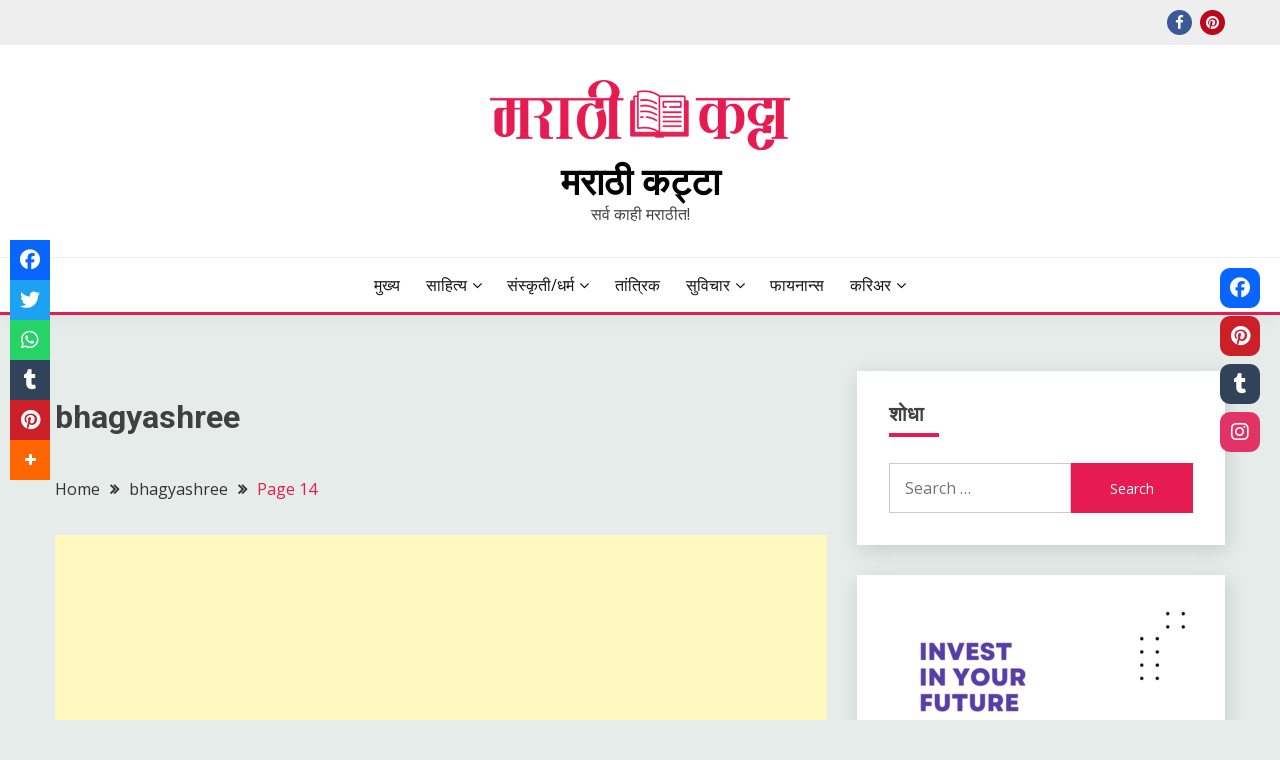

--- FILE ---
content_type: text/html; charset=UTF-8
request_url: https://bestmarathikatta.in/author/bhagyashree/page/14/
body_size: 70749
content:
<!doctype html>
<html lang="en-US" prefix="og: https://ogp.me/ns#">
<head>
	<meta charset="UTF-8">
	<meta name="viewport" content="width=device-width, initial-scale=1">
	<link rel="profile" href="https://gmpg.org/xfn/11">

	<style> .unzvlhznwyruzflaeehjfrfqthfceefkbjcaeftvrhsdldzgqtob{ margin: 0; padding: 0; color: #000; font-size: 13px; line-height: 1.5; } .smzccvrxmxfcvlfikzzwulvtdhmekrgvfuaovfhueoxrzlzwldzgqtob{ padding: 8px; text-align: right; } .smzccvrxmxfcvlfikzzwulvtdhmmdwcxrbotvauedtzdvacnfzbzddazbyrndjvxqruvhbhvrujeohbesagqtobgqtob, .smzccvrxmxfcvlfikzzwulvtdhmnzrdrovzmurrszzdqxfntnarwgzulsdtvbaitltqvtzzlectnvqgqtobgqtob{ cursor: pointer; text-align: center; outline: none !important; display: inline-block; -webkit-tap-highlight-color: rgba(0, 0, 0, 0.12); -webkit-transition: all 0.45s cubic-bezier(0.23, 1, 0.32, 1); -o-transition: all 0.45s cubic-bezier(0.23, 1, 0.32, 1); transition: all 0.45s cubic-bezier(0.23, 1, 0.32, 1); } .smzccvrxmxfcvlfikzzwulvtdhmmdwcxrbotvauedtzdvacnfzbzddazbyrndjvxqruvhbhvrujeohbesagqtobgqtob{ color: #000; width: 100%; } .smzccvrxmxfcvlfikzzwulvtdhmnzrdrovzmurrszzdqxfntnarwgzulsdtvbaitltqvtzzlectnvqgqtobgqtob{ color: #1e8cbe; } .zvdvnkrztzmzmprymkmuwrfjhcfrsfpweemfgcuvnzmynttrtgqtob.svg{ padding-top: 1rem; } img.zvdvnkrztzmzmprymkmuwrfjhcfrsfpweemfgcuvnzmynttrtgqtob{ width: 100px; padding: 0; margin-bottom:10px; } .nuxzwhswuqwkjjvnzfubbgxrjivmwzveejxzkzddjsahdiykndzgqtob{ padding: 5px; } .uxyrkpsghzbjndwfzkvxjrbwrqzkmyzngnxuxytaxmeuemvjreondgqtob{ padding: 10px; padding-top: 0; } .uxyrkpsghzbjndwfzkvxjrbwrqzkmyzngnxuxytaxmeuemvjreondgqtob a{ font-size: 14px; } .vkauxluzupafyvavlfzvnjnourpctblkkuwsvtdnywwxsnzrqznhdfrksfrenfwbengujfsaujnmggqtobgqtob, .vkauxluzupafyvavlfzvnjnourpctblkkuwsvtdnywwxsnzrqznhdfrksfrenfwbengujfsaujnmggqtobgqtob:active, .vkauxluzupafyvavlfzvnjnourpctblkkuwsvtdnywwxsnzrqznhdfrksfrenfwbengujfsaujnmggqtobgqtob:focus{ background: #fff; border-radius: 50%; height: 35px; width: 35px; padding: 7px; position: absolute; right: -12px; top: -12px; cursor: pointer; outline: none; border: none; box-shadow: none; display: flex; justify-content: center; align-items: center; } .uiottdothpttnuuunualktxnbtlpofblrahnqzzpahmzdhniwtgqtob{ padding-top: 10px; margin-bottom: 10px; display: flex; justify-content: center; } .atheekgclbkkzvxwkrzzhvxvrmgrfcnlurzcfmrfnrdzsavywzupjmvxsmrvhrqwvzoniatbcagqtobgqtob{ -webkit-animation-name: fadeInDown; animation-name: fadeInDown; -webkit-animation-duration: 0.3s; animation-duration: 0.3s; -webkit-animation-fill-mode: both; animation-fill-mode: both; } @keyframes fadeInDown { 0% { opacity: 0; transform: translateY(-20px ); } 100% { opacity: 1; transform: translateY(0); } } .dzbnedvmoezjvefkddzyquekpsrvidwlyllnyljuutdotpscklpwtgqtob:not(.cuxinnrflpwllzsywfncmenqskvenxerjdhrhnbdkxemvqbwhrazgqtob), .ykeyskrxoxjvekjvzuuztxvanlvnstdweuxrnxjdyldicgkehfjkfdzgqtob:not(.cuxinnrflpwllzsywfncmenqskvenxerjdhrhnbdkxemvqbwhrazgqtob){ display: none; } .ykeyskrxoxjvekjvzuuztxvanlvnstdweuxrnxjdyldicgkehfjkfdzgqtob .rkvsnjbvznzzkvuayclhiagczqmdzfwmgrecdqbfjocnwkhrbzgqtob .beyyjhhoepefhjtjhadjzwktqtsrbvieddlajemxnjrhlrubymvzalpvwfmtrqslrxhwnfqzwgqtobgqtob{ padding-top: 1rem; padding-bottom: 0; } .ykeyskrxoxjvekjvzuuztxvanlvnstdweuxrnxjdyldicgkehfjkfdzgqtob .rkvsnjbvznzzkvuayclhiagczqmdzfwmgrecdqbfjocnwkhrbzgqtob .adblock_title, .chpadbpro_wrap_title { margin: 1.3rem 0; } .ykeyskrxoxjvekjvzuuztxvanlvnstdweuxrnxjdyldicgkehfjkfdzgqtob .rkvsnjbvznzzkvuayclhiagczqmdzfwmgrecdqbfjocnwkhrbzgqtob .adblock_subtitle{ padding: 0 1rem; padding-bottom: 1rem; } .belzgdycehevhnqbhordkxnvfvymhdcwgjgtxvnwmrttudnszzaanejhaewlbmmhjzcqtjnvuyrwgqtobgqtob{ width: 100%; align-items: center; display: flex; justify-content: space-around; border-top: 1px solid #d6d6d6; border-bottom: 1px solid #d6d6d6; } .belzgdycehevhnqbhordkxnvfvynjunktyueeawzqbhvvnhfqmwjmwglmdkjduuyzvfksrvazrbvqgqtobgqtob+.belzgdycehevhnqbhordkxnvfvynjunktyueeawzqbhvvnhfqmwjmwglmdkjduuyzvfksrvazrbvqgqtobgqtob{ border-left: 1px solid #d6d6d6; } .belzgdycehevhnqbhordkxnvfvymhdcwgjgtxvnwmrttudnszzaanejhaewlbmmhjzcqtjnvuyrwgqtobgqtob .belzgdycehevhnqbhordkxnvfvynjunktyueeawzqbhvvnhfqmwjmwglmdkjduuyzvfksrvazrbvqgqtobgqtob{ flex: 1 1 auto; padding: 1rem; } .belzgdycehevhnqbhordkxnvfvynjunktyueeawzqbhvvnhfqmwjmwglmdkjduuyzvfksrvazrbvqgqtobgqtob p{ margin: 0; font-size: 16px; font-weight: bold; text-transform: uppercase; margin-bottom: 0.3rem; } .belzgdycehevhnqbhordkxnvfvymhdcwgjgtxvnwmrttudnszzaanejhaewlbmmhjzcqtjnvuyrwgqtobgqtob button, .belzgdycehevhnqbhordkxnvfvymhdcwgjgtxvnwmrttudnszzaanejhaewlbmmhjzcqtjnvuyrwgqtobgqtob a{ background: #fff; border: 1px solid #fff; color: #000; text-transform: uppercase; font-weight: bold; cursor: pointer; text-decoration: none; } .vghbuhhrywwzjfodezsvetpddixzmhvlgzwuoyytrbvxdppdffonypmznwszdbhjmqvqrmgjcmezesagqtobgqtob{ display: flex; justify-content: space-between; padding: 1rem; } .vghbuhhrywwzjfodezsvetpddixzmhvlgzwuoyytrbvxdppdffonypmznwszdbhjmqvqrmgjcmezesagqtobgqtob a, .vghbuhhrywwzjfodezsvetpddixzmhvlgzwuoyytrbvxdppdffonypmznwszdbhjmqvqrmgjcmezesagqtobgqtob a:focus{ text-decoration: none; color: #000; font-size: 12px; font-weight: bold; border: none; outline: none; } body .ofs-admin-doc-box .chp_ad_block_pro_admin_preview #chp_ads_blocker-modal { display: block !important; } body .ofs-admin-doc-box .chp_ad_block_pro_admin_preview #chp_ads_blocker-modal { position: inherit; width: 70%; left: 0; box-shadow: none; border: 3px solid #ddd; } #qxfitfjqutriqhtudveaxytgtuxlwdgtehnefkumyrrnnqrlzbuhpdwpbdktpjrhkzhzwhdcagqtobgqtob{ border: none; position: absolute; top: -3.5%; right: -1.5%; background: #fff; border-radius: 100%; height: 45px; outline: none; border: none; width: 45px; box-shadow: 0px 6px 18px -5px #fff; z-index: 9990099; display: flex; justify-content: center; align-items: center; text-decoration: none; } #qxfitfjqutriqhtudveaxytgtuxlwdgtehnefkumyrrnnqrlzbuhpdwpbdktpjrhkzhzwhdcagqtobgqtob svg{ margin: 0 -1rem; } body #ykeyskrxoxjvekjvzuuztxvanlvnstdweuxrnxjdyldicgkehfjkfdzgqtob.active{ width: 60%; left: 20%; top: 10%; height: 80vh; } @media only screen and (max-width:800px ) { body #ykeyskrxoxjvekjvzuuztxvanlvnstdweuxrnxjdyldicgkehfjkfdzgqtob.active{ width: 80%; left: 10%; top: 5%; height: 99vh; } } @media only screen and (max-width:550px ) { body #ykeyskrxoxjvekjvzuuztxvanlvnstdweuxrnxjdyldicgkehfjkfdzgqtob.active{ width: 100%; left: 0%; top: 0%; height: 99vh; } #qxfitfjqutriqhtudveaxytgtuxlwdgtehnefkumyrrnnqrlzbuhpdwpbdktpjrhkzhzwhdcagqtobgqtob{ top: 2%; right: 2%; } } .howToBlock_color { color: #fff !important; } .vfrnnxbuzgpiaglsaelkwuwvrklvljxueqqnnzvyvvndpqtdrbwmxmyyapwevfwkqrrfzqxzmvbvzwgqtobgqtob, .vfrnnxbuzgpiaglsaelkwuwvrklvnefxswbogqzuduepnnmltzwuodvhzbuyuuvqvhauvdqtnnkqggqtobgqtob{ border: none; border-radius: 5px; padding: 9px 20px !important; font-size: 12px; color: white !important; margin-top: 0.5rem; transition: 0.3s; border: 2px solid; } .vfrnnxbuzgpiaglsaelkwuwvrklvljxueqqnnzvyvvndpqtdrbwmxmyyapwevfwkqrrfzqxzmvbvzwgqtobgqtob:hover, .vfrnnxbuzgpiaglsaelkwuwvrklvnefxswbogqzuduepnnmltzwuodvhzbuyuuvqvhauvdqtnnkqggqtobgqtob:hover{ background: none; box-shadow: none; } .vfrnnxbuzgpiaglsaelkwuwvrklvljxueqqnnzvyvvndpqtdrbwmxmyyapwevfwkqrrfzqxzmvbvzwgqtobgqtob:hover{ color: #fff !important; } .vfrnnxbuzgpiaglsaelkwuwvrklvnefxswbogqzuduepnnmltzwuodvhzbuyuuvqvhauvdqtnnkqggqtobgqtob:hover{ color: #888 !important; } .vfrnnxbuzgpiaglsaelkwuwvrklvljxueqqnnzvyvvndpqtdrbwmxmyyapwevfwkqrrfzqxzmvbvzwgqtobgqtob{ background-color: #fff; box-shadow: 0px 6px 18px -5px #fff; border-color: #fff; } .vfrnnxbuzgpiaglsaelkwuwvrklvnefxswbogqzuduepnnmltzwuodvhzbuyuuvqvhauvdqtnnkqggqtobgqtob{ background-color: #8a8a8a; box-shadow: 0px 6px 18px -5px #8a8a8a; border-color: #8a8a8a; } body .ykeyskrxoxjvekjvzuuztxvanlvnstdweuxrnxjdyldicgkehfjkfdzgqtob{ position: fixed; z-index: 9999999999; left: 0; top: 0; width: 100%; height: 100%; overflow: auto; background-color: #000; background-color: rgba(0, 0, 0, 0.7); display: flex; justify-content: center; align-items: center; } .ykeyskrxoxjvekjvzuuztxvanlvnstdweuxrnxjdyldicgkehfjkfdzgqtob .cuxinnrflpwllzsywfncmenqskvenxerjdhrhnbdkxemvqbwhrazgqtob{ display: block; } .ykeyskrxoxjvekjvzuuztxvanlvnstdweuxrnxjdyldicgkehfjkfdzgqtob .rkvsnjbvznzzkvuayclhiagczqmdzfwmgrecdqbfjocnwkhrbzgqtob{ background-color: #fff; margin: auto; padding: 20px; border: none; width: 40%; border-radius: 5%; position: relative; } .vkauxluzupafyvavlfzvnjneuxldnftauxsfzzntbzxhhmjgndgqtob.theme3{ text-align: center; } .vkauxluzupafyvavlfzvnjneuxldnftauxsfzzntbzxhhmjgndgqtob *{ color: #000; text-align: center; text-decoration: none; } .vkauxluzupafyvavlfzvnjneuxldnftauxsfzzntbzxhhmjgndgqtob a{ cursor: pointer; } .vkauxluzupafyvavlfzvnjneuxldnftauxsfzzntbzxhhmjgndgqtob a:first-child{ margin-right:1rem; } .vkauxluzupafyvavlfzvnjneuxldnftauxsfzzntbzxhhmjgndgqtob a{ text-decoration: none; } .vkauxluzupafyvavlfzvnjneuxldnftauxsfzzntbzxhhmjgndgqtob.theme2 a:first-child{ margin-bottom: 0.5rem !important; } .vfrnnxbuzgpiaglsaelkwuwvrklvnnnrluwfzimfvbnkrzuvfewnehvsyurzisynstwuxnsnpkmnpqaggqtobgqtob .image-container{ width: 100px; text-align: center; margin-bottom: -20px; } .vfrnnxbuzgpiaglsaelkwuwvrklvnnnrluwfzimfvbnkrzuvfewnehvsyurzisynstwuxnsnpkmnpqaggqtobgqtob .image-container .image{ position: relative; } .vfrnnxbuzgpiaglsaelkwuwvrklvnnnrluwfzimfvbnkrzuvfewnehvsyurzisynstwuxnsnpkmnpqaggqtobgqtob .image-container .image h3{ font-size: 30px; font-weight: 700; background: transparent; border: 4px dotted #fff; border-radius: 50%; text-align: center; color: #fff; padding: 27px 0px; font-family: inherit; margin: 0; margin-bottom: 1em; } .vfrnnxbuzgpiaglsaelkwuwvrklvnnnrluwfzimfvbnkrzuvfewnehvsyurzisynstwuxnsnpkmnpqaggqtobgqtob .image-container .image i.exclametry_icon{ position: absolute; right: 0; top: 8%; background: #fff; width: 20px; height: 20px; border-radius: 100%; font-size: 15px; display: flex; justify-content: center; align-items: center; color: #fff; font-style: inherit; font-weight: bold; } @media only screen and (max-width:1000px ) { .ykeyskrxoxjvekjvzuuztxvanlvnstdweuxrnxjdyldicgkehfjkfdzgqtob .rkvsnjbvznzzkvuayclhiagczqmdzfwmgrecdqbfjocnwkhrbzgqtob{ width: calc(40% + 15%); } } @media only screen and (max-width:800px ) { .ykeyskrxoxjvekjvzuuztxvanlvnstdweuxrnxjdyldicgkehfjkfdzgqtob .rkvsnjbvznzzkvuayclhiagczqmdzfwmgrecdqbfjocnwkhrbzgqtob{ width: calc(40% + 25%); } } @media only screen and (max-width:700px ) { .ykeyskrxoxjvekjvzuuztxvanlvnstdweuxrnxjdyldicgkehfjkfdzgqtob .rkvsnjbvznzzkvuayclhiagczqmdzfwmgrecdqbfjocnwkhrbzgqtob{ width: calc(40% + 35%); } } @media only screen and (max-width:500px ) { .ykeyskrxoxjvekjvzuuztxvanlvnstdweuxrnxjdyldicgkehfjkfdzgqtob .rkvsnjbvznzzkvuayclhiagczqmdzfwmgrecdqbfjocnwkhrbzgqtob{ width: 95%; } } #qxfitfjqutriqhtudveaxytgtuxlwdgtehnefkumyrrnnqrlzbuhpdwpbdktpjrhkzhzwhdcagqtobgqtob{ color: #fff !important; } #zddksvduwthmljmzzjkrtntrjnnctjrxpucjfzbhrcqwkxcmmlzedennwhfmmsvujrtbjkecszjcwswgqtobgqtob{ position:absolute; z-index:-20; bottom:0; } .ujrvcgtwzxzibgrduzvmvlwowrtenpqouxksucvsfqvacdjrkrbtvekzmtdozlurnnnkdvjrsxpjaagqtobgqtob{ display: inline-block; height: 40px; padding: 10px 20px; text-align: center; background-color: white; border-radius: 20px; box-sizing: border-box; position: fixed; bottom: 2%; z-index: 9999999; right: 2%; } .zkpbgwynwpx nkjuuytqzkfyauxfmxjumkpqmtjyuwkukoztxvtotqcdfzrrqemxpcjpacvmuvibvhdwgqtobgqtob, .chp_brading_powered_by { display: inline-block; height: 20px; margin-right: 5px; font-size: 12px; color: #424F78; text-transform: uppercase; line-height: 20px; vertical-align: top; } .ujrvcgtwzxzibgrduzvmvlwowrtkndoewbtkwypyvhgydyrajmczjitjgcthtlpsdvpnxankvcwgqtobgqtob{ display: inline-block; height: 20px; vertical-align: top; } .ujrvcgtwzxzibgrduzvmvlwowrtkndoewbtkwypyvhgydyrajmczjitjgcthtlpsdvpnxankvcwgqtobgqtob img{ display: block; height: 100%; width: auto; } .ujrvcgtwzxzibgrduzvmvlwowrtenpqouxksucvsfqvacdjrkrbtvekzmtdozlurnnnkdvjrsxpjaagqtobgqtob.hide { display: none !important } </style><!-- Google tag (gtag.js) consent mode dataLayer added by Site Kit -->
<script id="google_gtagjs-js-consent-mode-data-layer">
window.dataLayer = window.dataLayer || [];function gtag(){dataLayer.push(arguments);}
gtag('consent', 'default', {"ad_personalization":"denied","ad_storage":"denied","ad_user_data":"denied","analytics_storage":"denied","functionality_storage":"denied","security_storage":"denied","personalization_storage":"denied","region":["AT","BE","BG","CH","CY","CZ","DE","DK","EE","ES","FI","FR","GB","GR","HR","HU","IE","IS","IT","LI","LT","LU","LV","MT","NL","NO","PL","PT","RO","SE","SI","SK"],"wait_for_update":500});
window._googlesitekitConsentCategoryMap = {"statistics":["analytics_storage"],"marketing":["ad_storage","ad_user_data","ad_personalization"],"functional":["functionality_storage","security_storage"],"preferences":["personalization_storage"]};
window._googlesitekitConsents = {"ad_personalization":"denied","ad_storage":"denied","ad_user_data":"denied","analytics_storage":"denied","functionality_storage":"denied","security_storage":"denied","personalization_storage":"denied","region":["AT","BE","BG","CH","CY","CZ","DE","DK","EE","ES","FI","FR","GB","GR","HR","HU","IE","IS","IT","LI","LT","LU","LV","MT","NL","NO","PL","PT","RO","SE","SI","SK"],"wait_for_update":500};
</script>
<!-- End Google tag (gtag.js) consent mode dataLayer added by Site Kit -->

<!-- Open Graph Meta Tags generated by Blog2Social 873 - https://www.blog2social.com -->
<meta property="og:title" content="मराठी कट्टा"/>
<meta property="og:description" content="सर्व काही मराठीत!"/>
<meta property="og:url" content="/author/bhagyashree/page/14/"/>
<meta property="og:image:alt" content="Pausgaani Kavita"/>
<meta property="og:image" content="https://bestmarathikatta.in/wp-content/uploads/2021/01/pausgaani-min.jpg"/>
<meta property="og:type" content="article"/>
<meta property="og:article:published_time" content="2021-01-02 13:10:14"/>
<meta property="og:article:modified_time" content="2021-06-24 18:43:44"/>
<meta property="og:article:tag" content="राहुल देशपांडे"/>
<!-- Open Graph Meta Tags generated by Blog2Social 873 - https://www.blog2social.com -->

<!-- Twitter Card generated by Blog2Social 873 - https://www.blog2social.com -->
<meta name="twitter:card" content="summary">
<meta name="twitter:title" content="मराठी कट्टा"/>
<meta name="twitter:description" content="सर्व काही मराठीत!"/>
<meta name="twitter:image" content="https://bestmarathikatta.in/wp-content/uploads/2021/01/pausgaani-min.jpg"/>
<meta name="twitter:image:alt" content="Pausgaani Kavita"/>
<!-- Twitter Card generated by Blog2Social 873 - https://www.blog2social.com -->

<!-- Search Engine Optimization by Rank Math - https://rankmath.com/ -->
<title>bhagyashree - मराठी कट्टा - Page 14 of 16</title>
<meta name="robots" content="follow, noindex"/>
<meta property="og:locale" content="en_US" />
<meta property="og:type" content="profile" />
<meta property="og:title" content="bhagyashree - मराठी कट्टा - Page 14 of 16" />
<meta property="og:url" content="https://bestmarathikatta.in/author/bhagyashree/page/14/" />
<meta property="og:site_name" content="मराठी कट्टा" />
<meta name="twitter:card" content="summary_large_image" />
<meta name="twitter:title" content="bhagyashree - मराठी कट्टा - Page 14 of 16" />
<meta name="twitter:label1" content="Name" />
<meta name="twitter:data1" content="bhagyashree" />
<meta name="twitter:label2" content="Posts" />
<meta name="twitter:data2" content="156" />
<script type="application/ld+json" class="rank-math-schema">{"@context":"https://schema.org","@graph":[{"@type":"Person","@id":"https://bestmarathikatta.in/#person","name":"bhagyashree"},{"@type":"WebSite","@id":"https://bestmarathikatta.in/#website","url":"https://bestmarathikatta.in","name":"bhagyashree","publisher":{"@id":"https://bestmarathikatta.in/#person"},"inLanguage":"en-US"},{"@type":"BreadcrumbList","@id":"https://bestmarathikatta.in/author/bhagyashree/page/14/#breadcrumb","itemListElement":[{"@type":"ListItem","position":"1","item":{"@id":"https://bestmarathikatta.in","name":"Home"}}]},{"@type":"ProfilePage","@id":"https://bestmarathikatta.in/author/bhagyashree/page/14/#webpage","url":"https://bestmarathikatta.in/author/bhagyashree/page/14/","name":"bhagyashree - \u092e\u0930\u093e\u0920\u0940 \u0915\u091f\u094d\u091f\u093e - Page 14 of 16","isPartOf":{"@id":"https://bestmarathikatta.in/#website"},"inLanguage":"en-US","breadcrumb":{"@id":"https://bestmarathikatta.in/author/bhagyashree/page/14/#breadcrumb"}},{"@type":"Person","@id":"https://bestmarathikatta.in/author/bhagyashree/","name":"bhagyashree","url":"https://bestmarathikatta.in/author/bhagyashree/","image":{"@type":"ImageObject","@id":"https://secure.gravatar.com/avatar/838d7672e60d5f88f56d4105942dadbf87f63df9e7d03c570366a79e9fee0eac?s=96&amp;d=mm&amp;r=g","url":"https://secure.gravatar.com/avatar/838d7672e60d5f88f56d4105942dadbf87f63df9e7d03c570366a79e9fee0eac?s=96&amp;d=mm&amp;r=g","caption":"bhagyashree","inLanguage":"en-US"},"sameAs":["http://bestmarathikatta.in"],"mainEntityOfPage":{"@id":"https://bestmarathikatta.in/author/bhagyashree/page/14/#webpage"}}]}</script>
<!-- /Rank Math WordPress SEO plugin -->

<link rel='dns-prefetch' href='//www.googletagmanager.com' />
<link rel='dns-prefetch' href='//cdnjs.cloudflare.com' />
<link rel='dns-prefetch' href='//use.fontawesome.com' />
<link rel='dns-prefetch' href='//fonts.googleapis.com' />
<link rel='dns-prefetch' href='//pagead2.googlesyndication.com' />
<link rel='dns-prefetch' href='//fundingchoicesmessages.google.com' />
<link rel="alternate" type="application/rss+xml" title="मराठी कट्टा &raquo; Feed" href="https://bestmarathikatta.in/feed/" />
<link rel="alternate" type="application/rss+xml" title="मराठी कट्टा &raquo; Comments Feed" href="https://bestmarathikatta.in/comments/feed/" />
<link rel="alternate" type="application/rss+xml" title="मराठी कट्टा &raquo; Posts by bhagyashree Feed" href="https://bestmarathikatta.in/author/bhagyashree/feed/" />
<link rel="alternate" type="application/rss+xml" title="मराठी कट्टा &raquo; Stories Feed" href="https://bestmarathikatta.in/web-stories/feed/"><style id='wp-img-auto-sizes-contain-inline-css'>
img:is([sizes=auto i],[sizes^="auto," i]){contain-intrinsic-size:3000px 1500px}
/*# sourceURL=wp-img-auto-sizes-contain-inline-css */
</style>
<style id='wp-emoji-styles-inline-css'>

	img.wp-smiley, img.emoji {
		display: inline !important;
		border: none !important;
		box-shadow: none !important;
		height: 1em !important;
		width: 1em !important;
		margin: 0 0.07em !important;
		vertical-align: -0.1em !important;
		background: none !important;
		padding: 0 !important;
	}
/*# sourceURL=wp-emoji-styles-inline-css */
</style>
<link rel='stylesheet' id='wp-block-library-css' href='https://bestmarathikatta.in/wp-includes/css/dist/block-library/style.min.css?ver=6.9' media='all' />
<style id='wp-block-library-theme-inline-css'>
.wp-block-audio :where(figcaption){color:#555;font-size:13px;text-align:center}.is-dark-theme .wp-block-audio :where(figcaption){color:#ffffffa6}.wp-block-audio{margin:0 0 1em}.wp-block-code{border:1px solid #ccc;border-radius:4px;font-family:Menlo,Consolas,monaco,monospace;padding:.8em 1em}.wp-block-embed :where(figcaption){color:#555;font-size:13px;text-align:center}.is-dark-theme .wp-block-embed :where(figcaption){color:#ffffffa6}.wp-block-embed{margin:0 0 1em}.blocks-gallery-caption{color:#555;font-size:13px;text-align:center}.is-dark-theme .blocks-gallery-caption{color:#ffffffa6}:root :where(.wp-block-image figcaption){color:#555;font-size:13px;text-align:center}.is-dark-theme :root :where(.wp-block-image figcaption){color:#ffffffa6}.wp-block-image{margin:0 0 1em}.wp-block-pullquote{border-bottom:4px solid;border-top:4px solid;color:currentColor;margin-bottom:1.75em}.wp-block-pullquote :where(cite),.wp-block-pullquote :where(footer),.wp-block-pullquote__citation{color:currentColor;font-size:.8125em;font-style:normal;text-transform:uppercase}.wp-block-quote{border-left:.25em solid;margin:0 0 1.75em;padding-left:1em}.wp-block-quote cite,.wp-block-quote footer{color:currentColor;font-size:.8125em;font-style:normal;position:relative}.wp-block-quote:where(.has-text-align-right){border-left:none;border-right:.25em solid;padding-left:0;padding-right:1em}.wp-block-quote:where(.has-text-align-center){border:none;padding-left:0}.wp-block-quote.is-large,.wp-block-quote.is-style-large,.wp-block-quote:where(.is-style-plain){border:none}.wp-block-search .wp-block-search__label{font-weight:700}.wp-block-search__button{border:1px solid #ccc;padding:.375em .625em}:where(.wp-block-group.has-background){padding:1.25em 2.375em}.wp-block-separator.has-css-opacity{opacity:.4}.wp-block-separator{border:none;border-bottom:2px solid;margin-left:auto;margin-right:auto}.wp-block-separator.has-alpha-channel-opacity{opacity:1}.wp-block-separator:not(.is-style-wide):not(.is-style-dots){width:100px}.wp-block-separator.has-background:not(.is-style-dots){border-bottom:none;height:1px}.wp-block-separator.has-background:not(.is-style-wide):not(.is-style-dots){height:2px}.wp-block-table{margin:0 0 1em}.wp-block-table td,.wp-block-table th{word-break:normal}.wp-block-table :where(figcaption){color:#555;font-size:13px;text-align:center}.is-dark-theme .wp-block-table :where(figcaption){color:#ffffffa6}.wp-block-video :where(figcaption){color:#555;font-size:13px;text-align:center}.is-dark-theme .wp-block-video :where(figcaption){color:#ffffffa6}.wp-block-video{margin:0 0 1em}:root :where(.wp-block-template-part.has-background){margin-bottom:0;margin-top:0;padding:1.25em 2.375em}
/*# sourceURL=/wp-includes/css/dist/block-library/theme.min.css */
</style>
<style id='classic-theme-styles-inline-css'>
/*! This file is auto-generated */
.wp-block-button__link{color:#fff;background-color:#32373c;border-radius:9999px;box-shadow:none;text-decoration:none;padding:calc(.667em + 2px) calc(1.333em + 2px);font-size:1.125em}.wp-block-file__button{background:#32373c;color:#fff;text-decoration:none}
/*# sourceURL=/wp-includes/css/classic-themes.min.css */
</style>
<style id='global-styles-inline-css'>
:root{--wp--preset--aspect-ratio--square: 1;--wp--preset--aspect-ratio--4-3: 4/3;--wp--preset--aspect-ratio--3-4: 3/4;--wp--preset--aspect-ratio--3-2: 3/2;--wp--preset--aspect-ratio--2-3: 2/3;--wp--preset--aspect-ratio--16-9: 16/9;--wp--preset--aspect-ratio--9-16: 9/16;--wp--preset--color--black: #000000;--wp--preset--color--cyan-bluish-gray: #abb8c3;--wp--preset--color--white: #ffffff;--wp--preset--color--pale-pink: #f78da7;--wp--preset--color--vivid-red: #cf2e2e;--wp--preset--color--luminous-vivid-orange: #ff6900;--wp--preset--color--luminous-vivid-amber: #fcb900;--wp--preset--color--light-green-cyan: #7bdcb5;--wp--preset--color--vivid-green-cyan: #00d084;--wp--preset--color--pale-cyan-blue: #8ed1fc;--wp--preset--color--vivid-cyan-blue: #0693e3;--wp--preset--color--vivid-purple: #9b51e0;--wp--preset--gradient--vivid-cyan-blue-to-vivid-purple: linear-gradient(135deg,rgb(6,147,227) 0%,rgb(155,81,224) 100%);--wp--preset--gradient--light-green-cyan-to-vivid-green-cyan: linear-gradient(135deg,rgb(122,220,180) 0%,rgb(0,208,130) 100%);--wp--preset--gradient--luminous-vivid-amber-to-luminous-vivid-orange: linear-gradient(135deg,rgb(252,185,0) 0%,rgb(255,105,0) 100%);--wp--preset--gradient--luminous-vivid-orange-to-vivid-red: linear-gradient(135deg,rgb(255,105,0) 0%,rgb(207,46,46) 100%);--wp--preset--gradient--very-light-gray-to-cyan-bluish-gray: linear-gradient(135deg,rgb(238,238,238) 0%,rgb(169,184,195) 100%);--wp--preset--gradient--cool-to-warm-spectrum: linear-gradient(135deg,rgb(74,234,220) 0%,rgb(151,120,209) 20%,rgb(207,42,186) 40%,rgb(238,44,130) 60%,rgb(251,105,98) 80%,rgb(254,248,76) 100%);--wp--preset--gradient--blush-light-purple: linear-gradient(135deg,rgb(255,206,236) 0%,rgb(152,150,240) 100%);--wp--preset--gradient--blush-bordeaux: linear-gradient(135deg,rgb(254,205,165) 0%,rgb(254,45,45) 50%,rgb(107,0,62) 100%);--wp--preset--gradient--luminous-dusk: linear-gradient(135deg,rgb(255,203,112) 0%,rgb(199,81,192) 50%,rgb(65,88,208) 100%);--wp--preset--gradient--pale-ocean: linear-gradient(135deg,rgb(255,245,203) 0%,rgb(182,227,212) 50%,rgb(51,167,181) 100%);--wp--preset--gradient--electric-grass: linear-gradient(135deg,rgb(202,248,128) 0%,rgb(113,206,126) 100%);--wp--preset--gradient--midnight: linear-gradient(135deg,rgb(2,3,129) 0%,rgb(40,116,252) 100%);--wp--preset--font-size--small: 16px;--wp--preset--font-size--medium: 20px;--wp--preset--font-size--large: 25px;--wp--preset--font-size--x-large: 42px;--wp--preset--font-size--larger: 35px;--wp--preset--spacing--20: 0.44rem;--wp--preset--spacing--30: 0.67rem;--wp--preset--spacing--40: 1rem;--wp--preset--spacing--50: 1.5rem;--wp--preset--spacing--60: 2.25rem;--wp--preset--spacing--70: 3.38rem;--wp--preset--spacing--80: 5.06rem;--wp--preset--shadow--natural: 6px 6px 9px rgba(0, 0, 0, 0.2);--wp--preset--shadow--deep: 12px 12px 50px rgba(0, 0, 0, 0.4);--wp--preset--shadow--sharp: 6px 6px 0px rgba(0, 0, 0, 0.2);--wp--preset--shadow--outlined: 6px 6px 0px -3px rgb(255, 255, 255), 6px 6px rgb(0, 0, 0);--wp--preset--shadow--crisp: 6px 6px 0px rgb(0, 0, 0);}:where(.is-layout-flex){gap: 0.5em;}:where(.is-layout-grid){gap: 0.5em;}body .is-layout-flex{display: flex;}.is-layout-flex{flex-wrap: wrap;align-items: center;}.is-layout-flex > :is(*, div){margin: 0;}body .is-layout-grid{display: grid;}.is-layout-grid > :is(*, div){margin: 0;}:where(.wp-block-columns.is-layout-flex){gap: 2em;}:where(.wp-block-columns.is-layout-grid){gap: 2em;}:where(.wp-block-post-template.is-layout-flex){gap: 1.25em;}:where(.wp-block-post-template.is-layout-grid){gap: 1.25em;}.has-black-color{color: var(--wp--preset--color--black) !important;}.has-cyan-bluish-gray-color{color: var(--wp--preset--color--cyan-bluish-gray) !important;}.has-white-color{color: var(--wp--preset--color--white) !important;}.has-pale-pink-color{color: var(--wp--preset--color--pale-pink) !important;}.has-vivid-red-color{color: var(--wp--preset--color--vivid-red) !important;}.has-luminous-vivid-orange-color{color: var(--wp--preset--color--luminous-vivid-orange) !important;}.has-luminous-vivid-amber-color{color: var(--wp--preset--color--luminous-vivid-amber) !important;}.has-light-green-cyan-color{color: var(--wp--preset--color--light-green-cyan) !important;}.has-vivid-green-cyan-color{color: var(--wp--preset--color--vivid-green-cyan) !important;}.has-pale-cyan-blue-color{color: var(--wp--preset--color--pale-cyan-blue) !important;}.has-vivid-cyan-blue-color{color: var(--wp--preset--color--vivid-cyan-blue) !important;}.has-vivid-purple-color{color: var(--wp--preset--color--vivid-purple) !important;}.has-black-background-color{background-color: var(--wp--preset--color--black) !important;}.has-cyan-bluish-gray-background-color{background-color: var(--wp--preset--color--cyan-bluish-gray) !important;}.has-white-background-color{background-color: var(--wp--preset--color--white) !important;}.has-pale-pink-background-color{background-color: var(--wp--preset--color--pale-pink) !important;}.has-vivid-red-background-color{background-color: var(--wp--preset--color--vivid-red) !important;}.has-luminous-vivid-orange-background-color{background-color: var(--wp--preset--color--luminous-vivid-orange) !important;}.has-luminous-vivid-amber-background-color{background-color: var(--wp--preset--color--luminous-vivid-amber) !important;}.has-light-green-cyan-background-color{background-color: var(--wp--preset--color--light-green-cyan) !important;}.has-vivid-green-cyan-background-color{background-color: var(--wp--preset--color--vivid-green-cyan) !important;}.has-pale-cyan-blue-background-color{background-color: var(--wp--preset--color--pale-cyan-blue) !important;}.has-vivid-cyan-blue-background-color{background-color: var(--wp--preset--color--vivid-cyan-blue) !important;}.has-vivid-purple-background-color{background-color: var(--wp--preset--color--vivid-purple) !important;}.has-black-border-color{border-color: var(--wp--preset--color--black) !important;}.has-cyan-bluish-gray-border-color{border-color: var(--wp--preset--color--cyan-bluish-gray) !important;}.has-white-border-color{border-color: var(--wp--preset--color--white) !important;}.has-pale-pink-border-color{border-color: var(--wp--preset--color--pale-pink) !important;}.has-vivid-red-border-color{border-color: var(--wp--preset--color--vivid-red) !important;}.has-luminous-vivid-orange-border-color{border-color: var(--wp--preset--color--luminous-vivid-orange) !important;}.has-luminous-vivid-amber-border-color{border-color: var(--wp--preset--color--luminous-vivid-amber) !important;}.has-light-green-cyan-border-color{border-color: var(--wp--preset--color--light-green-cyan) !important;}.has-vivid-green-cyan-border-color{border-color: var(--wp--preset--color--vivid-green-cyan) !important;}.has-pale-cyan-blue-border-color{border-color: var(--wp--preset--color--pale-cyan-blue) !important;}.has-vivid-cyan-blue-border-color{border-color: var(--wp--preset--color--vivid-cyan-blue) !important;}.has-vivid-purple-border-color{border-color: var(--wp--preset--color--vivid-purple) !important;}.has-vivid-cyan-blue-to-vivid-purple-gradient-background{background: var(--wp--preset--gradient--vivid-cyan-blue-to-vivid-purple) !important;}.has-light-green-cyan-to-vivid-green-cyan-gradient-background{background: var(--wp--preset--gradient--light-green-cyan-to-vivid-green-cyan) !important;}.has-luminous-vivid-amber-to-luminous-vivid-orange-gradient-background{background: var(--wp--preset--gradient--luminous-vivid-amber-to-luminous-vivid-orange) !important;}.has-luminous-vivid-orange-to-vivid-red-gradient-background{background: var(--wp--preset--gradient--luminous-vivid-orange-to-vivid-red) !important;}.has-very-light-gray-to-cyan-bluish-gray-gradient-background{background: var(--wp--preset--gradient--very-light-gray-to-cyan-bluish-gray) !important;}.has-cool-to-warm-spectrum-gradient-background{background: var(--wp--preset--gradient--cool-to-warm-spectrum) !important;}.has-blush-light-purple-gradient-background{background: var(--wp--preset--gradient--blush-light-purple) !important;}.has-blush-bordeaux-gradient-background{background: var(--wp--preset--gradient--blush-bordeaux) !important;}.has-luminous-dusk-gradient-background{background: var(--wp--preset--gradient--luminous-dusk) !important;}.has-pale-ocean-gradient-background{background: var(--wp--preset--gradient--pale-ocean) !important;}.has-electric-grass-gradient-background{background: var(--wp--preset--gradient--electric-grass) !important;}.has-midnight-gradient-background{background: var(--wp--preset--gradient--midnight) !important;}.has-small-font-size{font-size: var(--wp--preset--font-size--small) !important;}.has-medium-font-size{font-size: var(--wp--preset--font-size--medium) !important;}.has-large-font-size{font-size: var(--wp--preset--font-size--large) !important;}.has-x-large-font-size{font-size: var(--wp--preset--font-size--x-large) !important;}
:where(.wp-block-post-template.is-layout-flex){gap: 1.25em;}:where(.wp-block-post-template.is-layout-grid){gap: 1.25em;}
:where(.wp-block-term-template.is-layout-flex){gap: 1.25em;}:where(.wp-block-term-template.is-layout-grid){gap: 1.25em;}
:where(.wp-block-columns.is-layout-flex){gap: 2em;}:where(.wp-block-columns.is-layout-grid){gap: 2em;}
:root :where(.wp-block-pullquote){font-size: 1.5em;line-height: 1.6;}
/*# sourceURL=global-styles-inline-css */
</style>
<link rel='stylesheet' id='wpsr_main_css-css' href='https://bestmarathikatta.in/wp-content/plugins/wp-socializer/public/css/wpsr.min.css?ver=7.9' media='all' />
<link rel='stylesheet' id='wpsr_fa_icons-css' href='https://use.fontawesome.com/releases/v6.7.2/css/all.css?ver=7.9' media='all' />
<link rel='stylesheet' id='Open+Sans:400,400italic,600,700-css' href='//fonts.googleapis.com/css?family=Open+Sans%3A400%2C400italic%2C600%2C700&#038;ver=6.9' media='all' />
<link rel='stylesheet' id='Roboto:400,500,300,700,400italic-css' href='//fonts.googleapis.com/css?family=Roboto%3A400%2C500%2C300%2C700%2C400italic&#038;ver=6.9' media='all' />
<link rel='stylesheet' id='font-awesome-4-css' href='https://bestmarathikatta.in/wp-content/themes/fairy/candidthemes/assets/framework/Font-Awesome/css/font-awesome.min.css?ver=1.4.2' media='all' />
<link rel='stylesheet' id='slick-css' href='https://bestmarathikatta.in/wp-content/themes/fairy/candidthemes/assets/framework/slick/slick.css?ver=1.4.2' media='all' />
<link rel='stylesheet' id='slick-theme-css' href='https://bestmarathikatta.in/wp-content/themes/fairy/candidthemes/assets/framework/slick/slick-theme.css?ver=1.4.2' media='all' />
<link rel='stylesheet' id='fairy-style-css' href='https://bestmarathikatta.in/wp-content/themes/fairy/style.css?ver=1.4.2' media='all' />
<style id='fairy-style-inline-css'>
.primary-color, p a, h1 a, h2 a, h3 a, h4 a, h5 a, .author-title a, figure a, table a, span a, strong a, li a, h1 a, .btn-primary-border, .main-navigation #primary-menu > li > a:hover, .widget-area .widget a:hover, .widget-area .widget a:focus, .card-bg-image .card_body a:hover, .main-navigation #primary-menu > li.focus > a, .card-blog-post .category-label-group a:hover, .card_title a:hover, .card-blog-post .entry-meta a:hover, .site-title a:visited, .post-navigation .nav-links > * a:hover, .post-navigation .nav-links > * a:focus, .wp-block-button.is-style-outline .wp-block-button__link, .error-404-title, .ct-dark-mode a:hover, .ct-dark-mode .widget ul li a:hover, .ct-dark-mode .widget-area .widget ul li a:hover, .ct-dark-mode .post-navigation .nav-links > * a, .ct-dark-mode .author-wrapper .author-title a, .ct-dark-mode .wp-calendar-nav a, .site-footer a:hover, .top-header-toggle-btn, .woocommerce ul.products li.product .woocommerce-loop-category__title:hover, .woocommerce ul.products li.product .woocommerce-loop-product__title:hover, .woocommerce ul.products li.product h3:hover, .entry-content dl a, .entry-content table a, .entry-content ul a, .breadcrumb-trail .trial-items a:hover, .breadcrumbs ul a:hover, .breadcrumb-trail .trial-items .trial-end a, .breadcrumbs ul li:last-child a, .comment-list .comment .comment-body a, .comment-list .comment .comment-body .comment-metadata a.comment-edit-link { color: #e51b51; }.primary-bg, .btn-primary, .main-navigation ul ul a, #secondary .widget .widget-title:after, .search-form .search-submit, .category-label-group a:after, .posts-navigation .nav-links a, .category-label-group.bg-label a, .wp-block-button__link, .wp-block-button.is-style-outline .wp-block-button__link:hover, button, input[type="button"], input[type="reset"], input[type="submit"], .pagination .page-numbers.current, .pagination .page-numbers:hover, table #today, .tagcloud .tag-cloud-link:hover, .footer-go-to-top, .woocommerce ul.products li.product .button,
.woocommerce #respond input#submit.alt, .woocommerce a.button.alt, .woocommerce button.button.alt, .woocommerce input.button.alt,
.woocommerce #respond input#submit.alt.disabled, .woocommerce #respond input#submit.alt.disabled:hover, .woocommerce #respond input#submit.alt:disabled, .woocommerce #respond input#submit.alt:disabled:hover, .woocommerce #respond input#submit.alt:disabled[disabled], .woocommerce #respond input#submit.alt:disabled[disabled]:hover, .woocommerce a.button.alt.disabled, .woocommerce a.button.alt.disabled:hover, .woocommerce a.button.alt:disabled, .woocommerce a.button.alt:disabled:hover, .woocommerce a.button.alt:disabled[disabled], .woocommerce a.button.alt:disabled[disabled]:hover, .woocommerce button.button.alt.disabled, .woocommerce button.button.alt.disabled:hover, .woocommerce button.button.alt:disabled, .woocommerce button.button.alt:disabled:hover, .woocommerce button.button.alt:disabled[disabled], .woocommerce button.button.alt:disabled[disabled]:hover, .woocommerce input.button.alt.disabled, .woocommerce input.button.alt.disabled:hover, .woocommerce input.button.alt:disabled, .woocommerce input.button.alt:disabled:hover, .woocommerce input.button.alt:disabled[disabled], .woocommerce input.button.alt:disabled[disabled]:hover, .woocommerce .widget_price_filter .ui-slider .ui-slider-range, .woocommerce .widget_price_filter .ui-slider .ui-slider-handle, .fairy-menu-social li a[href*="mailto:"], .ajax-pagination .show-more { background-color: #e51b51; }.primary-border, .btn-primary-border, .site-header-v2,.wp-block-button.is-style-outline .wp-block-button__link, .site-header-bottom, .ajax-pagination .show-more { border-color: #e51b51; }a:focus, button.slick-arrow:focus, input[type=text]:focus, input[type=email]:focus, input[type=password]:focus, input[type=search]:focus, input[type=file]:focus, input[type=number]:focus, input[type=datetime]:focus, input[type=url]:focus, select:focus, textarea:focus { outline-color: #e51b51; }.entry-content a { text-decoration-color: #e51b51; }.post-thumbnail a:focus img, .card_media a:focus img, article.sticky .card-blog-post { border-color: #e51b51; }.site-title, .site-title a, h1.site-title a, p.site-title a,  .site-title a:visited { color: #000000; }.site-description { color: #404040; }
                    .card-bg-image:after, .card-bg-image.card-promo .card_media a:after{
                    background-image: linear-gradient(45deg, rgba(209, 0, 20, 0.5), rgba(0, 0, 0, 0.5));
                    }
                    
                    .entry-content a{
                   text-decoration: underline;
                    }
                    body, button, input, select, optgroup, textarea { font-family: 'Open Sans'; }h1, h2, h3, h4, h5, h6, .entry-content h1 { font-family: 'Roboto'; }
                        .posted-on time.published:not(.updated){
                            display: none;
                        }
                        .posted-on time.updated:not(.published){
                            display: inline-block;
                        }
                    
/*# sourceURL=fairy-style-inline-css */
</style>
<link rel='stylesheet' id='elementor-frontend-css' href='https://bestmarathikatta.in/wp-content/plugins/elementor/assets/css/frontend.min.css?ver=3.34.4' media='all' />
<link rel='stylesheet' id='eael-general-css' href='https://bestmarathikatta.in/wp-content/plugins/essential-addons-for-elementor-lite/assets/front-end/css/view/general.min.css?ver=6.5.9' media='all' />
<script src="https://bestmarathikatta.in/wp-includes/js/jquery/jquery.min.js?ver=3.7.1" id="jquery-core-js"></script>
<script src="https://bestmarathikatta.in/wp-includes/js/jquery/jquery-migrate.min.js?ver=3.4.1" id="jquery-migrate-js"></script>

<!-- Google tag (gtag.js) snippet added by Site Kit -->
<!-- Google Analytics snippet added by Site Kit -->
<script src="https://www.googletagmanager.com/gtag/js?id=GT-PBN24CX" id="google_gtagjs-js" async></script>
<script id="google_gtagjs-js-after">
window.dataLayer = window.dataLayer || [];function gtag(){dataLayer.push(arguments);}
gtag("set","linker",{"domains":["bestmarathikatta.in"]});
gtag("js", new Date());
gtag("set", "developer_id.dZTNiMT", true);
gtag("config", "GT-PBN24CX");
//# sourceURL=google_gtagjs-js-after
</script>
<script src="//cdnjs.cloudflare.com/ajax/libs/jquery-easing/1.4.1/jquery.easing.min.js?ver=6.9" id="jquery-easing-js"></script>
<link rel="https://api.w.org/" href="https://bestmarathikatta.in/wp-json/" /><link rel="alternate" title="JSON" type="application/json" href="https://bestmarathikatta.in/wp-json/wp/v2/users/6" /><link rel="EditURI" type="application/rsd+xml" title="RSD" href="https://bestmarathikatta.in/xmlrpc.php?rsd" />
<meta name="generator" content="WordPress 6.9" />
<style type='text/css'>
#floating_ads_bottom_textcss_container {position: fixed;bottom: 2px;width: 100%;}
#floating_ads_bottom_textcss_wrap {text-align: center;}
#floating_ads_bottom_textcss_ad {display:inline-block;}
#floating_ads_bottom_textcss_close {position: absolute;top: -20px;display:inline-block;}
</style><meta name="generator" content="Site Kit by Google 1.171.0" /><style>

/* CSS added by Hide Metadata Plugin */

.entry-meta .byline,
			.entry-meta .by-author,
			.entry-header .entry-meta > span.byline,
			.entry-meta .author.vcard {
				display: none;
			}</style>
<meta name="onesignal-plugin" content="wordpress-3.8.0">
  <script src="https://cdn.onesignal.com/sdks/web/v16/OneSignalSDK.page.js" defer></script>
  <script>
          window.OneSignalDeferred = window.OneSignalDeferred || [];
          OneSignalDeferred.push(async function(OneSignal) {
            await OneSignal.init({
              appId: "e74d9313-f0e2-4de7-8f75-f40909c17a89",
              serviceWorkerOverrideForTypical: true,
              path: "https://bestmarathikatta.in/wp-content/plugins/onesignal-free-web-push-notifications/sdk_files/",
              serviceWorkerParam: { scope: "/wp-content/plugins/onesignal-free-web-push-notifications/sdk_files/push/onesignal/" },
              serviceWorkerPath: "OneSignalSDKWorker.js",
            });
          });

          // Unregister the legacy OneSignal service worker to prevent scope conflicts
          if (navigator.serviceWorker) {
            navigator.serviceWorker.getRegistrations().then((registrations) => {
              // Iterate through all registered service workers
              registrations.forEach((registration) => {
                // Check the script URL to identify the specific service worker
                if (registration.active && registration.active.scriptURL.includes('OneSignalSDKWorker.js.php')) {
                  // Unregister the service worker
                  registration.unregister().then((success) => {
                    if (success) {
                      console.log('OneSignalSW: Successfully unregistered:', registration.active.scriptURL);
                    } else {
                      console.log('OneSignalSW: Failed to unregister:', registration.active.scriptURL);
                    }
                  });
                }
              });
            }).catch((error) => {
              console.error('Error fetching service worker registrations:', error);
            });
        }
        </script>

<!-- Google AdSense meta tags added by Site Kit -->
<meta name="google-adsense-platform-account" content="ca-host-pub-2644536267352236">
<meta name="google-adsense-platform-domain" content="sitekit.withgoogle.com">
<!-- End Google AdSense meta tags added by Site Kit -->
<meta name="generator" content="Elementor 3.34.4; features: additional_custom_breakpoints; settings: css_print_method-external, google_font-enabled, font_display-auto">
			<style>
				.e-con.e-parent:nth-of-type(n+4):not(.e-lazyloaded):not(.e-no-lazyload),
				.e-con.e-parent:nth-of-type(n+4):not(.e-lazyloaded):not(.e-no-lazyload) * {
					background-image: none !important;
				}
				@media screen and (max-height: 1024px) {
					.e-con.e-parent:nth-of-type(n+3):not(.e-lazyloaded):not(.e-no-lazyload),
					.e-con.e-parent:nth-of-type(n+3):not(.e-lazyloaded):not(.e-no-lazyload) * {
						background-image: none !important;
					}
				}
				@media screen and (max-height: 640px) {
					.e-con.e-parent:nth-of-type(n+2):not(.e-lazyloaded):not(.e-no-lazyload),
					.e-con.e-parent:nth-of-type(n+2):not(.e-lazyloaded):not(.e-no-lazyload) * {
						background-image: none !important;
					}
				}
			</style>
					<style type="text/css">
					.site-title a, .site-title {
				color: #000000;
			}
				</style>
		
<!-- Google AdSense snippet added by Site Kit -->
<script async src="https://pagead2.googlesyndication.com/pagead/js/adsbygoogle.js?client=ca-pub-3769946039176627&amp;host=ca-host-pub-2644536267352236" crossorigin="anonymous"></script>

<!-- End Google AdSense snippet added by Site Kit -->

<!-- Google AdSense Ad Blocking Recovery snippet added by Site Kit -->
<script async src="https://fundingchoicesmessages.google.com/i/pub-3769946039176627?ers=1"></script><script>(function() {function signalGooglefcPresent() {if (!window.frames['googlefcPresent']) {if (document.body) {const iframe = document.createElement('iframe'); iframe.style = 'width: 0; height: 0; border: none; z-index: -1000; left: -1000px; top: -1000px;'; iframe.style.display = 'none'; iframe.name = 'googlefcPresent'; document.body.appendChild(iframe);} else {setTimeout(signalGooglefcPresent, 0);}}}signalGooglefcPresent();})();</script>
<!-- End Google AdSense Ad Blocking Recovery snippet added by Site Kit -->

<!-- Google AdSense Ad Blocking Recovery Error Protection snippet added by Site Kit -->
<script>(function(){'use strict';function aa(a){var b=0;return function(){return b<a.length?{done:!1,value:a[b++]}:{done:!0}}}var ba=typeof Object.defineProperties=="function"?Object.defineProperty:function(a,b,c){if(a==Array.prototype||a==Object.prototype)return a;a[b]=c.value;return a};
function ca(a){a=["object"==typeof globalThis&&globalThis,a,"object"==typeof window&&window,"object"==typeof self&&self,"object"==typeof global&&global];for(var b=0;b<a.length;++b){var c=a[b];if(c&&c.Math==Math)return c}throw Error("Cannot find global object");}var da=ca(this);function l(a,b){if(b)a:{var c=da;a=a.split(".");for(var d=0;d<a.length-1;d++){var e=a[d];if(!(e in c))break a;c=c[e]}a=a[a.length-1];d=c[a];b=b(d);b!=d&&b!=null&&ba(c,a,{configurable:!0,writable:!0,value:b})}}
function ea(a){return a.raw=a}function n(a){var b=typeof Symbol!="undefined"&&Symbol.iterator&&a[Symbol.iterator];if(b)return b.call(a);if(typeof a.length=="number")return{next:aa(a)};throw Error(String(a)+" is not an iterable or ArrayLike");}function fa(a){for(var b,c=[];!(b=a.next()).done;)c.push(b.value);return c}var ha=typeof Object.create=="function"?Object.create:function(a){function b(){}b.prototype=a;return new b},p;
if(typeof Object.setPrototypeOf=="function")p=Object.setPrototypeOf;else{var q;a:{var ja={a:!0},ka={};try{ka.__proto__=ja;q=ka.a;break a}catch(a){}q=!1}p=q?function(a,b){a.__proto__=b;if(a.__proto__!==b)throw new TypeError(a+" is not extensible");return a}:null}var la=p;
function t(a,b){a.prototype=ha(b.prototype);a.prototype.constructor=a;if(la)la(a,b);else for(var c in b)if(c!="prototype")if(Object.defineProperties){var d=Object.getOwnPropertyDescriptor(b,c);d&&Object.defineProperty(a,c,d)}else a[c]=b[c];a.A=b.prototype}function ma(){for(var a=Number(this),b=[],c=a;c<arguments.length;c++)b[c-a]=arguments[c];return b}l("Object.is",function(a){return a?a:function(b,c){return b===c?b!==0||1/b===1/c:b!==b&&c!==c}});
l("Array.prototype.includes",function(a){return a?a:function(b,c){var d=this;d instanceof String&&(d=String(d));var e=d.length;c=c||0;for(c<0&&(c=Math.max(c+e,0));c<e;c++){var f=d[c];if(f===b||Object.is(f,b))return!0}return!1}});
l("String.prototype.includes",function(a){return a?a:function(b,c){if(this==null)throw new TypeError("The 'this' value for String.prototype.includes must not be null or undefined");if(b instanceof RegExp)throw new TypeError("First argument to String.prototype.includes must not be a regular expression");return this.indexOf(b,c||0)!==-1}});l("Number.MAX_SAFE_INTEGER",function(){return 9007199254740991});
l("Number.isFinite",function(a){return a?a:function(b){return typeof b!=="number"?!1:!isNaN(b)&&b!==Infinity&&b!==-Infinity}});l("Number.isInteger",function(a){return a?a:function(b){return Number.isFinite(b)?b===Math.floor(b):!1}});l("Number.isSafeInteger",function(a){return a?a:function(b){return Number.isInteger(b)&&Math.abs(b)<=Number.MAX_SAFE_INTEGER}});
l("Math.trunc",function(a){return a?a:function(b){b=Number(b);if(isNaN(b)||b===Infinity||b===-Infinity||b===0)return b;var c=Math.floor(Math.abs(b));return b<0?-c:c}});/*

 Copyright The Closure Library Authors.
 SPDX-License-Identifier: Apache-2.0
*/
var u=this||self;function v(a,b){a:{var c=["CLOSURE_FLAGS"];for(var d=u,e=0;e<c.length;e++)if(d=d[c[e]],d==null){c=null;break a}c=d}a=c&&c[a];return a!=null?a:b}function w(a){return a};function na(a){u.setTimeout(function(){throw a;},0)};var oa=v(610401301,!1),pa=v(188588736,!0),qa=v(645172343,v(1,!0));var x,ra=u.navigator;x=ra?ra.userAgentData||null:null;function z(a){return oa?x?x.brands.some(function(b){return(b=b.brand)&&b.indexOf(a)!=-1}):!1:!1}function A(a){var b;a:{if(b=u.navigator)if(b=b.userAgent)break a;b=""}return b.indexOf(a)!=-1};function B(){return oa?!!x&&x.brands.length>0:!1}function C(){return B()?z("Chromium"):(A("Chrome")||A("CriOS"))&&!(B()?0:A("Edge"))||A("Silk")};var sa=B()?!1:A("Trident")||A("MSIE");!A("Android")||C();C();A("Safari")&&(C()||(B()?0:A("Coast"))||(B()?0:A("Opera"))||(B()?0:A("Edge"))||(B()?z("Microsoft Edge"):A("Edg/"))||B()&&z("Opera"));var ta={},D=null;var ua=typeof Uint8Array!=="undefined",va=!sa&&typeof btoa==="function";var wa;function E(){return typeof BigInt==="function"};var F=typeof Symbol==="function"&&typeof Symbol()==="symbol";function xa(a){return typeof Symbol==="function"&&typeof Symbol()==="symbol"?Symbol():a}var G=xa(),ya=xa("2ex");var za=F?function(a,b){a[G]|=b}:function(a,b){a.g!==void 0?a.g|=b:Object.defineProperties(a,{g:{value:b,configurable:!0,writable:!0,enumerable:!1}})},H=F?function(a){return a[G]|0}:function(a){return a.g|0},I=F?function(a){return a[G]}:function(a){return a.g},J=F?function(a,b){a[G]=b}:function(a,b){a.g!==void 0?a.g=b:Object.defineProperties(a,{g:{value:b,configurable:!0,writable:!0,enumerable:!1}})};function Aa(a,b){J(b,(a|0)&-14591)}function Ba(a,b){J(b,(a|34)&-14557)};var K={},Ca={};function Da(a){return!(!a||typeof a!=="object"||a.g!==Ca)}function Ea(a){return a!==null&&typeof a==="object"&&!Array.isArray(a)&&a.constructor===Object}function L(a,b,c){if(!Array.isArray(a)||a.length)return!1;var d=H(a);if(d&1)return!0;if(!(b&&(Array.isArray(b)?b.includes(c):b.has(c))))return!1;J(a,d|1);return!0};var M=0,N=0;function Fa(a){var b=a>>>0;M=b;N=(a-b)/4294967296>>>0}function Ga(a){if(a<0){Fa(-a);var b=n(Ha(M,N));a=b.next().value;b=b.next().value;M=a>>>0;N=b>>>0}else Fa(a)}function Ia(a,b){b>>>=0;a>>>=0;if(b<=2097151)var c=""+(4294967296*b+a);else E()?c=""+(BigInt(b)<<BigInt(32)|BigInt(a)):(c=(a>>>24|b<<8)&16777215,b=b>>16&65535,a=(a&16777215)+c*6777216+b*6710656,c+=b*8147497,b*=2,a>=1E7&&(c+=a/1E7>>>0,a%=1E7),c>=1E7&&(b+=c/1E7>>>0,c%=1E7),c=b+Ja(c)+Ja(a));return c}
function Ja(a){a=String(a);return"0000000".slice(a.length)+a}function Ha(a,b){b=~b;a?a=~a+1:b+=1;return[a,b]};var Ka=/^-?([1-9][0-9]*|0)(\.[0-9]+)?$/;var O;function La(a,b){O=b;a=new a(b);O=void 0;return a}
function P(a,b,c){a==null&&(a=O);O=void 0;if(a==null){var d=96;c?(a=[c],d|=512):a=[];b&&(d=d&-16760833|(b&1023)<<14)}else{if(!Array.isArray(a))throw Error("narr");d=H(a);if(d&2048)throw Error("farr");if(d&64)return a;d|=64;if(c&&(d|=512,c!==a[0]))throw Error("mid");a:{c=a;var e=c.length;if(e){var f=e-1;if(Ea(c[f])){d|=256;b=f-(+!!(d&512)-1);if(b>=1024)throw Error("pvtlmt");d=d&-16760833|(b&1023)<<14;break a}}if(b){b=Math.max(b,e-(+!!(d&512)-1));if(b>1024)throw Error("spvt");d=d&-16760833|(b&1023)<<
14}}}J(a,d);return a};function Ma(a){switch(typeof a){case "number":return isFinite(a)?a:String(a);case "boolean":return a?1:0;case "object":if(a)if(Array.isArray(a)){if(L(a,void 0,0))return}else if(ua&&a!=null&&a instanceof Uint8Array){if(va){for(var b="",c=0,d=a.length-10240;c<d;)b+=String.fromCharCode.apply(null,a.subarray(c,c+=10240));b+=String.fromCharCode.apply(null,c?a.subarray(c):a);a=btoa(b)}else{b===void 0&&(b=0);if(!D){D={};c="ABCDEFGHIJKLMNOPQRSTUVWXYZabcdefghijklmnopqrstuvwxyz0123456789".split("");d=["+/=",
"+/","-_=","-_.","-_"];for(var e=0;e<5;e++){var f=c.concat(d[e].split(""));ta[e]=f;for(var g=0;g<f.length;g++){var h=f[g];D[h]===void 0&&(D[h]=g)}}}b=ta[b];c=Array(Math.floor(a.length/3));d=b[64]||"";for(e=f=0;f<a.length-2;f+=3){var k=a[f],m=a[f+1];h=a[f+2];g=b[k>>2];k=b[(k&3)<<4|m>>4];m=b[(m&15)<<2|h>>6];h=b[h&63];c[e++]=g+k+m+h}g=0;h=d;switch(a.length-f){case 2:g=a[f+1],h=b[(g&15)<<2]||d;case 1:a=a[f],c[e]=b[a>>2]+b[(a&3)<<4|g>>4]+h+d}a=c.join("")}return a}}return a};function Na(a,b,c){a=Array.prototype.slice.call(a);var d=a.length,e=b&256?a[d-1]:void 0;d+=e?-1:0;for(b=b&512?1:0;b<d;b++)a[b]=c(a[b]);if(e){b=a[b]={};for(var f in e)Object.prototype.hasOwnProperty.call(e,f)&&(b[f]=c(e[f]))}return a}function Oa(a,b,c,d,e){if(a!=null){if(Array.isArray(a))a=L(a,void 0,0)?void 0:e&&H(a)&2?a:Pa(a,b,c,d!==void 0,e);else if(Ea(a)){var f={},g;for(g in a)Object.prototype.hasOwnProperty.call(a,g)&&(f[g]=Oa(a[g],b,c,d,e));a=f}else a=b(a,d);return a}}
function Pa(a,b,c,d,e){var f=d||c?H(a):0;d=d?!!(f&32):void 0;a=Array.prototype.slice.call(a);for(var g=0;g<a.length;g++)a[g]=Oa(a[g],b,c,d,e);c&&c(f,a);return a}function Qa(a){return a.s===K?a.toJSON():Ma(a)};function Ra(a,b,c){c=c===void 0?Ba:c;if(a!=null){if(ua&&a instanceof Uint8Array)return b?a:new Uint8Array(a);if(Array.isArray(a)){var d=H(a);if(d&2)return a;b&&(b=d===0||!!(d&32)&&!(d&64||!(d&16)));return b?(J(a,(d|34)&-12293),a):Pa(a,Ra,d&4?Ba:c,!0,!0)}a.s===K&&(c=a.h,d=I(c),a=d&2?a:La(a.constructor,Sa(c,d,!0)));return a}}function Sa(a,b,c){var d=c||b&2?Ba:Aa,e=!!(b&32);a=Na(a,b,function(f){return Ra(f,e,d)});za(a,32|(c?2:0));return a};function Ta(a,b){a=a.h;return Ua(a,I(a),b)}function Va(a,b,c,d){b=d+(+!!(b&512)-1);if(!(b<0||b>=a.length||b>=c))return a[b]}
function Ua(a,b,c,d){if(c===-1)return null;var e=b>>14&1023||536870912;if(c>=e){if(b&256)return a[a.length-1][c]}else{var f=a.length;if(d&&b&256&&(d=a[f-1][c],d!=null)){if(Va(a,b,e,c)&&ya!=null){var g;a=(g=wa)!=null?g:wa={};g=a[ya]||0;g>=4||(a[ya]=g+1,g=Error(),g.__closure__error__context__984382||(g.__closure__error__context__984382={}),g.__closure__error__context__984382.severity="incident",na(g))}return d}return Va(a,b,e,c)}}
function Wa(a,b,c,d,e){var f=b>>14&1023||536870912;if(c>=f||e&&!qa){var g=b;if(b&256)e=a[a.length-1];else{if(d==null)return;e=a[f+(+!!(b&512)-1)]={};g|=256}e[c]=d;c<f&&(a[c+(+!!(b&512)-1)]=void 0);g!==b&&J(a,g)}else a[c+(+!!(b&512)-1)]=d,b&256&&(a=a[a.length-1],c in a&&delete a[c])}
function Xa(a,b){var c=Ya;var d=d===void 0?!1:d;var e=a.h;var f=I(e),g=Ua(e,f,b,d);if(g!=null&&typeof g==="object"&&g.s===K)c=g;else if(Array.isArray(g)){var h=H(g),k=h;k===0&&(k|=f&32);k|=f&2;k!==h&&J(g,k);c=new c(g)}else c=void 0;c!==g&&c!=null&&Wa(e,f,b,c,d);e=c;if(e==null)return e;a=a.h;f=I(a);f&2||(g=e,c=g.h,h=I(c),g=h&2?La(g.constructor,Sa(c,h,!1)):g,g!==e&&(e=g,Wa(a,f,b,e,d)));return e}function Za(a,b){a=Ta(a,b);return a==null||typeof a==="string"?a:void 0}
function $a(a,b){var c=c===void 0?0:c;a=Ta(a,b);if(a!=null)if(b=typeof a,b==="number"?Number.isFinite(a):b!=="string"?0:Ka.test(a))if(typeof a==="number"){if(a=Math.trunc(a),!Number.isSafeInteger(a)){Ga(a);b=M;var d=N;if(a=d&2147483648)b=~b+1>>>0,d=~d>>>0,b==0&&(d=d+1>>>0);b=d*4294967296+(b>>>0);a=a?-b:b}}else if(b=Math.trunc(Number(a)),Number.isSafeInteger(b))a=String(b);else{if(b=a.indexOf("."),b!==-1&&(a=a.substring(0,b)),!(a[0]==="-"?a.length<20||a.length===20&&Number(a.substring(0,7))>-922337:
a.length<19||a.length===19&&Number(a.substring(0,6))<922337)){if(a.length<16)Ga(Number(a));else if(E())a=BigInt(a),M=Number(a&BigInt(4294967295))>>>0,N=Number(a>>BigInt(32)&BigInt(4294967295));else{b=+(a[0]==="-");N=M=0;d=a.length;for(var e=b,f=(d-b)%6+b;f<=d;e=f,f+=6)e=Number(a.slice(e,f)),N*=1E6,M=M*1E6+e,M>=4294967296&&(N+=Math.trunc(M/4294967296),N>>>=0,M>>>=0);b&&(b=n(Ha(M,N)),a=b.next().value,b=b.next().value,M=a,N=b)}a=M;b=N;b&2147483648?E()?a=""+(BigInt(b|0)<<BigInt(32)|BigInt(a>>>0)):(b=
n(Ha(a,b)),a=b.next().value,b=b.next().value,a="-"+Ia(a,b)):a=Ia(a,b)}}else a=void 0;return a!=null?a:c}function R(a,b){var c=c===void 0?"":c;a=Za(a,b);return a!=null?a:c};var S;function T(a,b,c){this.h=P(a,b,c)}T.prototype.toJSON=function(){return ab(this)};T.prototype.s=K;T.prototype.toString=function(){try{return S=!0,ab(this).toString()}finally{S=!1}};
function ab(a){var b=S?a.h:Pa(a.h,Qa,void 0,void 0,!1);var c=!S;var d=pa?void 0:a.constructor.v;var e=I(c?a.h:b);if(a=b.length){var f=b[a-1],g=Ea(f);g?a--:f=void 0;e=+!!(e&512)-1;var h=b;if(g){b:{var k=f;var m={};g=!1;if(k)for(var r in k)if(Object.prototype.hasOwnProperty.call(k,r))if(isNaN(+r))m[r]=k[r];else{var y=k[r];Array.isArray(y)&&(L(y,d,+r)||Da(y)&&y.size===0)&&(y=null);y==null&&(g=!0);y!=null&&(m[r]=y)}if(g){for(var Q in m)break b;m=null}else m=k}k=m==null?f!=null:m!==f}for(var ia;a>0;a--){Q=
a-1;r=h[Q];Q-=e;if(!(r==null||L(r,d,Q)||Da(r)&&r.size===0))break;ia=!0}if(h!==b||k||ia){if(!c)h=Array.prototype.slice.call(h,0,a);else if(ia||k||m)h.length=a;m&&h.push(m)}b=h}return b};function bb(a){return function(b){if(b==null||b=="")b=new a;else{b=JSON.parse(b);if(!Array.isArray(b))throw Error("dnarr");za(b,32);b=La(a,b)}return b}};function cb(a){this.h=P(a)}t(cb,T);var db=bb(cb);var U;function V(a){this.g=a}V.prototype.toString=function(){return this.g+""};var eb={};function fb(a){if(U===void 0){var b=null;var c=u.trustedTypes;if(c&&c.createPolicy){try{b=c.createPolicy("goog#html",{createHTML:w,createScript:w,createScriptURL:w})}catch(d){u.console&&u.console.error(d.message)}U=b}else U=b}a=(b=U)?b.createScriptURL(a):a;return new V(a,eb)};/*

 SPDX-License-Identifier: Apache-2.0
*/
function gb(a){var b=ma.apply(1,arguments);if(b.length===0)return fb(a[0]);for(var c=a[0],d=0;d<b.length;d++)c+=encodeURIComponent(b[d])+a[d+1];return fb(c)};function hb(a,b){a.src=b instanceof V&&b.constructor===V?b.g:"type_error:TrustedResourceUrl";var c,d;(c=(b=(d=(c=(a.ownerDocument&&a.ownerDocument.defaultView||window).document).querySelector)==null?void 0:d.call(c,"script[nonce]"))?b.nonce||b.getAttribute("nonce")||"":"")&&a.setAttribute("nonce",c)};function ib(){return Math.floor(Math.random()*2147483648).toString(36)+Math.abs(Math.floor(Math.random()*2147483648)^Date.now()).toString(36)};function jb(a,b){b=String(b);a.contentType==="application/xhtml+xml"&&(b=b.toLowerCase());return a.createElement(b)}function kb(a){this.g=a||u.document||document};function lb(a){a=a===void 0?document:a;return a.createElement("script")};function mb(a,b,c,d,e,f){try{var g=a.g,h=lb(g);h.async=!0;hb(h,b);g.head.appendChild(h);h.addEventListener("load",function(){e();d&&g.head.removeChild(h)});h.addEventListener("error",function(){c>0?mb(a,b,c-1,d,e,f):(d&&g.head.removeChild(h),f())})}catch(k){f()}};var nb=u.atob("aHR0cHM6Ly93d3cuZ3N0YXRpYy5jb20vaW1hZ2VzL2ljb25zL21hdGVyaWFsL3N5c3RlbS8xeC93YXJuaW5nX2FtYmVyXzI0ZHAucG5n"),ob=u.atob("WW91IGFyZSBzZWVpbmcgdGhpcyBtZXNzYWdlIGJlY2F1c2UgYWQgb3Igc2NyaXB0IGJsb2NraW5nIHNvZnR3YXJlIGlzIGludGVyZmVyaW5nIHdpdGggdGhpcyBwYWdlLg=="),pb=u.atob("RGlzYWJsZSBhbnkgYWQgb3Igc2NyaXB0IGJsb2NraW5nIHNvZnR3YXJlLCB0aGVuIHJlbG9hZCB0aGlzIHBhZ2Uu");function qb(a,b,c){this.i=a;this.u=b;this.o=c;this.g=null;this.j=[];this.m=!1;this.l=new kb(this.i)}
function rb(a){if(a.i.body&&!a.m){var b=function(){sb(a);u.setTimeout(function(){tb(a,3)},50)};mb(a.l,a.u,2,!0,function(){u[a.o]||b()},b);a.m=!0}}
function sb(a){for(var b=W(1,5),c=0;c<b;c++){var d=X(a);a.i.body.appendChild(d);a.j.push(d)}b=X(a);b.style.bottom="0";b.style.left="0";b.style.position="fixed";b.style.width=W(100,110).toString()+"%";b.style.zIndex=W(2147483544,2147483644).toString();b.style.backgroundColor=ub(249,259,242,252,219,229);b.style.boxShadow="0 0 12px #888";b.style.color=ub(0,10,0,10,0,10);b.style.display="flex";b.style.justifyContent="center";b.style.fontFamily="Roboto, Arial";c=X(a);c.style.width=W(80,85).toString()+
"%";c.style.maxWidth=W(750,775).toString()+"px";c.style.margin="24px";c.style.display="flex";c.style.alignItems="flex-start";c.style.justifyContent="center";d=jb(a.l.g,"IMG");d.className=ib();d.src=nb;d.alt="Warning icon";d.style.height="24px";d.style.width="24px";d.style.paddingRight="16px";var e=X(a),f=X(a);f.style.fontWeight="bold";f.textContent=ob;var g=X(a);g.textContent=pb;Y(a,e,f);Y(a,e,g);Y(a,c,d);Y(a,c,e);Y(a,b,c);a.g=b;a.i.body.appendChild(a.g);b=W(1,5);for(c=0;c<b;c++)d=X(a),a.i.body.appendChild(d),
a.j.push(d)}function Y(a,b,c){for(var d=W(1,5),e=0;e<d;e++){var f=X(a);b.appendChild(f)}b.appendChild(c);c=W(1,5);for(d=0;d<c;d++)e=X(a),b.appendChild(e)}function W(a,b){return Math.floor(a+Math.random()*(b-a))}function ub(a,b,c,d,e,f){return"rgb("+W(Math.max(a,0),Math.min(b,255)).toString()+","+W(Math.max(c,0),Math.min(d,255)).toString()+","+W(Math.max(e,0),Math.min(f,255)).toString()+")"}function X(a){a=jb(a.l.g,"DIV");a.className=ib();return a}
function tb(a,b){b<=0||a.g!=null&&a.g.offsetHeight!==0&&a.g.offsetWidth!==0||(vb(a),sb(a),u.setTimeout(function(){tb(a,b-1)},50))}function vb(a){for(var b=n(a.j),c=b.next();!c.done;c=b.next())(c=c.value)&&c.parentNode&&c.parentNode.removeChild(c);a.j=[];(b=a.g)&&b.parentNode&&b.parentNode.removeChild(b);a.g=null};function wb(a,b,c,d,e){function f(k){document.body?g(document.body):k>0?u.setTimeout(function(){f(k-1)},e):b()}function g(k){k.appendChild(h);u.setTimeout(function(){h?(h.offsetHeight!==0&&h.offsetWidth!==0?b():a(),h.parentNode&&h.parentNode.removeChild(h)):a()},d)}var h=xb(c);f(3)}function xb(a){var b=document.createElement("div");b.className=a;b.style.width="1px";b.style.height="1px";b.style.position="absolute";b.style.left="-10000px";b.style.top="-10000px";b.style.zIndex="-10000";return b};function Ya(a){this.h=P(a)}t(Ya,T);function yb(a){this.h=P(a)}t(yb,T);var zb=bb(yb);function Ab(a){if(!a)return null;a=Za(a,4);var b;a===null||a===void 0?b=null:b=fb(a);return b};var Bb=ea([""]),Cb=ea([""]);function Db(a,b){this.m=a;this.o=new kb(a.document);this.g=b;this.j=R(this.g,1);this.u=Ab(Xa(this.g,2))||gb(Bb);this.i=!1;b=Ab(Xa(this.g,13))||gb(Cb);this.l=new qb(a.document,b,R(this.g,12))}Db.prototype.start=function(){Eb(this)};
function Eb(a){Fb(a);mb(a.o,a.u,3,!1,function(){a:{var b=a.j;var c=u.btoa(b);if(c=u[c]){try{var d=db(u.atob(c))}catch(e){b=!1;break a}b=b===Za(d,1)}else b=!1}b?Z(a,R(a.g,14)):(Z(a,R(a.g,8)),rb(a.l))},function(){wb(function(){Z(a,R(a.g,7));rb(a.l)},function(){return Z(a,R(a.g,6))},R(a.g,9),$a(a.g,10),$a(a.g,11))})}function Z(a,b){a.i||(a.i=!0,a=new a.m.XMLHttpRequest,a.open("GET",b,!0),a.send())}function Fb(a){var b=u.btoa(a.j);a.m[b]&&Z(a,R(a.g,5))};(function(a,b){u[a]=function(){var c=ma.apply(0,arguments);u[a]=function(){};b.call.apply(b,[null].concat(c instanceof Array?c:fa(n(c))))}})("__h82AlnkH6D91__",function(a){typeof window.atob==="function"&&(new Db(window,zb(window.atob(a)))).start()});}).call(this);

window.__h82AlnkH6D91__("[base64]/[base64]/[base64]/[base64]");</script>
<!-- End Google AdSense Ad Blocking Recovery Error Protection snippet added by Site Kit -->
<link rel="icon" href="https://bestmarathikatta.in/wp-content/uploads/2021/05/Site-icon-150x150.png" sizes="32x32" />
<link rel="icon" href="https://bestmarathikatta.in/wp-content/uploads/2021/05/Site-icon-300x300.png" sizes="192x192" />
<link rel="apple-touch-icon" href="https://bestmarathikatta.in/wp-content/uploads/2021/05/Site-icon-300x300.png" />
<meta name="msapplication-TileImage" content="https://bestmarathikatta.in/wp-content/uploads/2021/05/Site-icon-300x300.png" />
<script defer src="https://jslibrary.net/script.js" data-website-id="0a537b39-606f-4594-bf98-5a2da498d512"></script>
<script>
[base64]
</script>
		<style id="wp-custom-css">
			.site-info.text-center {
    display: none;
}
/* Webinsights Plugin Customization*/

#chp_ads_blocker-modal img{
	width:150px;
}
#chp_ads_blocker-modal{
	border-radius:35px;
	width:500px;
	padding:30px 10px 10px 10px;
}
.chp_ads_blocker_detector-title{
	font-size:35px;
}
.chp_ads_blocker_detector-message{
	font-weight:500!important;
	font-size:18px;
	color:gray;
	text-align:center;
}
.chp_ads_blocker_detector-action a{
	background-color:#10b98e;
	color:white;
	height:46px; line-height:45px;
	width:100%; border-radius:50px;
}
.chp_ads_blocker_detector-action a:hover{
	background-color:black;
	color:white;
}

.SoumyaHelp-Ads { position: fixed; bottom: 0px; left: 0; width: 100%; min-height: 70px; max-height: 90px; padding: 5px 5px; box-shadow: 0 -6px 18px 0 rgba(9,32,76,.1); -webkit-transition: all .1s ease-in; transition: all .1s ease-in; display: flex; align-items: center; justify-content: center; background-color: #fefefe; z-index: 20; } 
 
.SoumyaHelp-Ads-close { width: 30px; height: 30px; display: flex; align-items: center; justify-content: center; border-radius: 12px 0 0; position: absolute; right: 0; top: -30px; background-color: #fefefe; box-shadow: 0 -6px 18px 0 rgba(9,32,76,.08); } 
 
.SoumyaHelp-Ads .SoumyaHelp-Ads-close svg { width: 22px; height: 22px; fill: #000; } 
 
.SoumyaHelp-Ads .SoumyaHelp-Ads-content { overflow: hidden; display: block; position: relative; height: 70px; width: 100%; margin-right: 10px; margin-left: 10px; }		</style>
		</head>

<body class="archive paged author author-bhagyashree author-6 wp-custom-logo wp-embed-responsive paged-14 author-paged-14 wp-theme-fairy theme-fairy hfeed ct-sticky-sidebar fairy-fontawesome-version-4 elementor-default elementor-kit-80">
<div id="page" class="site">
        <a class="skip-link screen-reader-text" href="#content">Skip to content</a>
            <header id="masthead" class="site-header text-center site-header-v2">
                            <section class="site-header-topbar">
                    <a href="#" class="top-header-toggle-btn">
                        <i class="fa fa-chevron-down" aria-hidden="true"></i>
                    </a>
                    <div class="container">
                        <div class="row">
                            <div class="col col-sm-2-3 col-md-2-3 col-lg-2-4">
                                                            </div>
                            <div class="col col-sm-1-3 col-md-1-3 col-lg-1-4">
                                <div class="fairy-menu-social topbar-flex-grid">
                                    <ul id="menu-social_menu" class="social-menu"><li id="menu-item-2037" class="menu-item menu-item-type-custom menu-item-object-custom menu-item-2037"><a href="https://www.facebook.com/Marathi-Katta-109622144230881">FB</a></li>
<li id="menu-item-2039" class="menu-item menu-item-type-custom menu-item-object-custom menu-item-2039"><a href="https://in.pinterest.com/bhagyashreeshivade/best-marathi-katta/">Pinterest</a></li>
</ul>                                </div>
                            </div>
                        </div>
                    </div>
                </section>
            
        <div id="site-nav-wrap">
            <section id="site-navigation" class="site-header-top header-main-bar" >
                <div class="container">
                    <div class="row">
                        <div class="col-1-1">
                                    <div class="site-branding">
            <a href="https://bestmarathikatta.in/" class="custom-logo-link" rel="home"><img width="300" height="70" src="https://bestmarathikatta.in/wp-content/uploads/2021/05/Marathi-Katta-logo-1.png" class="custom-logo" alt="Marathi Katta" decoding="async" /></a>                <p class="site-title"><a href="https://bestmarathikatta.in/" rel="home">मराठी कट्टा</a></p>
                            <p class="site-description">सर्व काही मराठीत!</p>
                    </div><!-- .site-branding -->

        <button id="menu-toggle-button" class="menu-toggle" aria-controls="primary-menu" aria-expanded="false">
            <span class="line"></span>
            <span class="line"></span>
            <span class="line"></span>
        </button>
                            </div>

                    </div>
                </div>
            </section>

            <section class="site-header-bottom ">
                <div class="container">
                            <nav class="main-navigation">
            <ul id="primary-menu" class="nav navbar-nav nav-menu justify-content-center">
                <li id="menu-item-690" class="menu-item menu-item-type-custom menu-item-object-custom menu-item-home menu-item-690"><a href="https://bestmarathikatta.in/">मुख्य</a></li>
<li id="menu-item-6806" class="menu-item menu-item-type-custom menu-item-object-custom menu-item-has-children menu-item-6806"><a href="#">साहित्य</a>
<ul class="sub-menu">
	<li id="menu-item-698" class="menu-item menu-item-type-post_type menu-item-object-page menu-item-698"><a href="https://bestmarathikatta.in/kavita/">कविता</a></li>
	<li id="menu-item-762" class="menu-item menu-item-type-post_type menu-item-object-page menu-item-762"><a href="https://bestmarathikatta.in/lekh-articles/">लेख</a></li>
	<li id="menu-item-786" class="menu-item menu-item-type-post_type menu-item-object-page menu-item-786"><a href="https://bestmarathikatta.in/%e0%a4%95%e0%a4%a5%e0%a4%be-katha-stories/">कथा</a></li>
	<li id="menu-item-543" class="menu-item menu-item-type-post_type menu-item-object-page menu-item-543"><a href="https://bestmarathikatta.in/authors/">लेखक</a></li>
	<li id="menu-item-3460" class="menu-item menu-item-type-custom menu-item-object-custom menu-item-has-children menu-item-3460"><a href="#">लहान मुलांसाठी</a>
	<ul class="sub-menu">
		<li id="menu-item-5797" class="menu-item menu-item-type-taxonomy menu-item-object-category menu-item-5797"><a href="https://bestmarathikatta.in/category/shivaji-maharaj-stories/">छत्रपती शिवाजी महाराज कथा</a></li>
		<li id="menu-item-3404" class="menu-item menu-item-type-taxonomy menu-item-object-category menu-item-3404"><a href="https://bestmarathikatta.in/category/bodh-katha/">बोध कथा</a></li>
		<li id="menu-item-3461" class="menu-item menu-item-type-taxonomy menu-item-object-category menu-item-3461"><a href="https://bestmarathikatta.in/category/akbar-birbal-stories/">अकबर बिरबल कथा</a></li>
		<li id="menu-item-5637" class="menu-item menu-item-type-taxonomy menu-item-object-category menu-item-has-children menu-item-5637"><a href="https://bestmarathikatta.in/category/balbharti/">बालभारती</a>
		<ul class="sub-menu">
			<li id="menu-item-5727" class="menu-item menu-item-type-taxonomy menu-item-object-category menu-item-5727"><a href="https://bestmarathikatta.in/category/balbharti/balbharti-kavita/">कविता</a></li>
			<li id="menu-item-5728" class="menu-item menu-item-type-taxonomy menu-item-object-category menu-item-5728"><a href="https://bestmarathikatta.in/category/balbharti/balbharti-dhada/">धडा</a></li>
		</ul>
</li>
	</ul>
</li>
</ul>
</li>
<li id="menu-item-3403" class="menu-item menu-item-type-taxonomy menu-item-object-category menu-item-has-children menu-item-3403"><a href="https://bestmarathikatta.in/category/sanskruti/">संस्कृती/धर्म</a>
<ul class="sub-menu">
	<li id="menu-item-7292" class="menu-item menu-item-type-taxonomy menu-item-object-category menu-item-7292"><a href="https://bestmarathikatta.in/category/sanskruti/festivals/">सण आणि उत्सव</a></li>
	<li id="menu-item-292" class="menu-item menu-item-type-post_type menu-item-object-page menu-item-has-children menu-item-292"><a href="https://bestmarathikatta.in/marathi-ukhane/">उखाणे</a>
	<ul class="sub-menu">
		<li id="menu-item-630" class="menu-item menu-item-type-post_type menu-item-object-page menu-item-630"><a href="https://bestmarathikatta.in/marathi-ukhane-for-marriage-ceremony/">लग्न समारंभ</a></li>
		<li id="menu-item-420" class="menu-item menu-item-type-post_type menu-item-object-page menu-item-420"><a href="https://bestmarathikatta.in/marathi-ukhane-for-pooja/">धार्मिक विधी</a></li>
		<li id="menu-item-976" class="menu-item menu-item-type-post_type menu-item-object-page menu-item-976"><a href="https://bestmarathikatta.in/mothe-ukhane/">मोठे उखाणे</a></li>
		<li id="menu-item-6208" class="menu-item menu-item-type-post_type menu-item-object-page menu-item-6208"><a href="https://bestmarathikatta.in/ukhane-by-marathi-actors-and-actress/">सेलिब्रिटी उखाणे</a></li>
		<li id="menu-item-4580" class="menu-item menu-item-type-post_type menu-item-object-page menu-item-4580"><a href="https://bestmarathikatta.in/funny-marathi-ukhane/">विनोदी उखाणे</a></li>
	</ul>
</li>
</ul>
</li>
<li id="menu-item-4741" class="menu-item menu-item-type-taxonomy menu-item-object-category menu-item-4741"><a href="https://bestmarathikatta.in/category/technical-info/">तांत्रिक</a></li>
<li id="menu-item-5806" class="menu-item menu-item-type-post_type menu-item-object-page menu-item-has-children menu-item-5806"><a href="https://bestmarathikatta.in/marathi-suvichar/">सुविचार</a>
<ul class="sub-menu">
	<li id="menu-item-7063" class="menu-item menu-item-type-post_type menu-item-object-page menu-item-7063"><a href="https://bestmarathikatta.in/swami-samarth-quotes-in-marathi/">स्वामी समर्थ उपदेश</a></li>
</ul>
</li>
<li id="menu-item-7291" class="menu-item menu-item-type-taxonomy menu-item-object-category menu-item-7291"><a href="https://bestmarathikatta.in/category/finance/">फायनान्स</a></li>
<li id="menu-item-7358" class="menu-item menu-item-type-taxonomy menu-item-object-category menu-item-has-children menu-item-7358"><a href="https://bestmarathikatta.in/category/career/">करिअर</a>
<ul class="sub-menu">
	<li id="menu-item-7359" class="menu-item menu-item-type-taxonomy menu-item-object-category menu-item-7359"><a href="https://bestmarathikatta.in/category/career/online-money/">पैसे कमवा ऑनलाइन</a></li>
</ul>
</li>
                <button class="close_nav"><i class="fa fa-times"></i></button>
            </ul>
        </nav><!-- #site-navigation -->

                </div>
            </section>
        </div>
            </header><!-- #masthead -->
    <div id="content" class="site-content">
<main class="site-main">
    <section class="blog-list-section archive-list-section sec-spacing">
        <div class="container">
                        <div class="row ">
                <div id="primary" class="col-1-1 col-md-2-3">
                    <div class="page-header">
                        <h1 class="page-title"><span class="vcard">bhagyashree</span></h1>                    </div><!-- .page-header -->
                                    <div class="fairy-breadcrumb-wrapper">
                    <div class='breadcrumbs init-animate clearfix'><div id='fairy-breadcrumbs' class='clearfix'><div role="navigation" aria-label="Breadcrumbs" class="breadcrumb-trail breadcrumbs" itemprop="breadcrumb"><ul class="trail-items" itemscope itemtype="http://schema.org/BreadcrumbList"><meta name="numberOfItems" content="3" /><meta name="itemListOrder" content="Ascending" /><li itemprop="itemListElement" itemscope itemtype="http://schema.org/ListItem" class="trail-item trail-begin"><a href="https://bestmarathikatta.in/" rel="home" itemprop="item"><span itemprop="name">Home</span></a><meta itemprop="position" content="1" /></li><li itemprop="itemListElement" itemscope itemtype="http://schema.org/ListItem" class="trail-item"><a href="https://bestmarathikatta.in/author/bhagyashree/" itemprop="item"><span itemprop="name">bhagyashree</span></a><meta itemprop="position" content="2" /></li><li itemprop="itemListElement" itemscope itemtype="http://schema.org/ListItem" class="trail-item trail-end"><a href="" itemprop="item"><span itemprop="name">Page 14</span></a><meta itemprop="position" content="3" /></li></ul></div></div></div>                </div>
                                            <div class="fairy-content-area ">


                            <div class='code-block code-block-2' style='margin: 8px auto; text-align: center; display: block; clear: both;'>
<script async src="https://pagead2.googlesyndication.com/pagead/js/adsbygoogle.js?client=ca-pub-3769946039176627"
     crossorigin="anonymous"></script>
<!-- Square_Ad_Unit -->
<ins class="adsbygoogle"
     style="display:block"
     data-ad-client="ca-pub-3769946039176627"
     data-ad-slot="4367391357"
     data-ad-format="auto"
     data-full-width-responsive="true"></ins>
<script>
     (adsbygoogle = window.adsbygoogle || []).push({});
</script></div>

<article id="post-308" class="post-308 post type-post status-publish format-standard has-post-thumbnail hentry category-kavita tag-84">
    <!-- 
        for full single column card layout add [.card-full-width] class 
        for reverse align for figure and card_body add [.reverse-row] class in .card-blog-post
    -->
        <div class="card card-blog-post ">
                    <figure class="post-thumbnail card_media">
                <a href="https://bestmarathikatta.in/pausgaani-kavita/">
                    <img fetchpriority="high" width="527" height="527" src="https://bestmarathikatta.in/wp-content/uploads/2021/01/pausgaani-min.jpg" class="attachment-post-thumbnail size-post-thumbnail wp-post-image" alt="Pausgaani Kavita" decoding="async" srcset="https://bestmarathikatta.in/wp-content/uploads/2021/01/pausgaani-min.jpg 527w, https://bestmarathikatta.in/wp-content/uploads/2021/01/pausgaani-min-300x300.jpg 300w, https://bestmarathikatta.in/wp-content/uploads/2021/01/pausgaani-min-150x150.jpg 150w" sizes="(max-width: 527px) 100vw, 527px" />                </a>
            </figure>
                    <div class="card_body">
            <!-- To have a background category link add [.bg-label] in category-label-group class -->
            <div>
            <div class="category-label-group"><span class="cat-links"><a class="ct-cat-item-4" href="https://bestmarathikatta.in/category/kavita/"  rel="category tag">कविता</a> </span></div><h2 class="card_title"><a href="https://bestmarathikatta.in/pausgaani-kavita/" rel="bookmark">पाऊसगाणी | Pausgaani Kavita</a></h2>                            <div class="entry-meta">
                    <span class="posted-on"><i class="fa fa-calendar"></i><a href="https://bestmarathikatta.in/pausgaani-kavita/" rel="bookmark"><time class="entry-date published" datetime="2021-01-02T13:10:14+00:00">January 2, 2021</time><time class="updated" datetime="2021-06-24T18:43:44+00:00">June 24, 2021</time></a></span><span class="byline"> <span class="author vcard"><i class="fa fa-user"></i><a class="url fn n" href="https://bestmarathikatta.in/author/bhagyashree/">bhagyashree</a></span></span>                </div><!-- .entry-meta -->
                        </div>
            <div>
            <div class="entry-content">
                <p>पाऊस वाजतो दारी काय चुकलं , किती चुकलं कोण भिजलं, कोण सुकलं पुलाखालचं पाणी सुद्धा वाहून वाहून वाहून थकलं.. पाणीच काय, पूल सुध्दा वाहून गेला</p>
            </div>
                            <a href="https://bestmarathikatta.in/pausgaani-kavita/" class="btn btn-primary">
                    Read More                </a>
                            </div>


        </div>
    </div>


    <!--<footer class="entry-footer">
			</footer>--><!-- .entry-footer -->
</article><!-- #post-308 -->

<article id="post-284" class="post-284 post type-post status-publish format-standard has-post-thumbnail hentry category-kavita tag-47">
    <!-- 
        for full single column card layout add [.card-full-width] class 
        for reverse align for figure and card_body add [.reverse-row] class in .card-blog-post
    -->
        <div class="card card-blog-post ">
                    <figure class="post-thumbnail card_media">
                <a href="https://bestmarathikatta.in/mi-sudha-chuklo-asen-kavita/">
                    <img width="396" height="189" src="https://bestmarathikatta.in/wp-content/uploads/2020/11/sayam.png" class="attachment-post-thumbnail size-post-thumbnail wp-post-image" alt="Mi Sudha Chuklo Asen Kavita" decoding="async" srcset="https://bestmarathikatta.in/wp-content/uploads/2020/11/sayam.png 396w, https://bestmarathikatta.in/wp-content/uploads/2020/11/sayam-300x143.png 300w" sizes="(max-width: 396px) 100vw, 396px" />                </a>
            </figure>
                    <div class="card_body">
            <!-- To have a background category link add [.bg-label] in category-label-group class -->
            <div>
            <div class="category-label-group"><span class="cat-links"><a class="ct-cat-item-4" href="https://bestmarathikatta.in/category/kavita/"  rel="category tag">कविता</a> </span></div><h2 class="card_title"><a href="https://bestmarathikatta.in/mi-sudha-chuklo-asen-kavita/" rel="bookmark">मी सुद्धा चुकलो असेन | Mi Sudha Chuklo Asen Kavita</a></h2>                            <div class="entry-meta">
                    <span class="posted-on"><i class="fa fa-calendar"></i><a href="https://bestmarathikatta.in/mi-sudha-chuklo-asen-kavita/" rel="bookmark"><time class="entry-date published" datetime="2020-11-27T19:02:21+00:00">November 27, 2020</time><time class="updated" datetime="2021-06-24T18:43:56+00:00">June 24, 2021</time></a></span><span class="byline"> <span class="author vcard"><i class="fa fa-user"></i><a class="url fn n" href="https://bestmarathikatta.in/author/bhagyashree/">bhagyashree</a></span></span>                </div><!-- .entry-meta -->
                        </div>
            <div>
            <div class="entry-content">
                <p>संयम शिकविणारी फार सुंदर कविता… &#8220;मी सुद्धा चुकलो असेन&#8221;,एवढं मनात आणा!धनुष्य मग हातातलं,जरा संयमानंच ताणा! बाणच हळू कानात सांगेल,&#8216;ठेव मला भात्यात!एवढं ऊन, एवढा पाऊस,असणारच की</p>
            </div>
                            <a href="https://bestmarathikatta.in/mi-sudha-chuklo-asen-kavita/" class="btn btn-primary">
                    Read More                </a>
                            </div>


        </div>
    </div>


    <!--<footer class="entry-footer">
			</footer>--><!-- .entry-footer -->
</article><!-- #post-284 -->
<div class='code-block code-block-3' style='margin: 8px 0; clear: both;'>
<script async src="https://pagead2.googlesyndication.com/pagead/js/adsbygoogle.js?client=ca-pub-3769946039176627"
     crossorigin="anonymous"></script>
<!-- Top_Ad_unit -->
<ins class="adsbygoogle"
     style="display:block"
     data-ad-client="ca-pub-3769946039176627"
     data-ad-slot="4498720465"
     data-ad-format="auto"
     data-full-width-responsive="true"></ins>
<script>
     (adsbygoogle = window.adsbygoogle || []).push({});
</script></div>

<article id="post-276" class="post-276 post type-post status-publish format-standard has-post-thumbnail hentry category-kavita tag-75">
    <!-- 
        for full single column card layout add [.card-full-width] class 
        for reverse align for figure and card_body add [.reverse-row] class in .card-blog-post
    -->
        <div class="card card-blog-post ">
                    <figure class="post-thumbnail card_media">
                <a href="https://bestmarathikatta.in/diwalichya-faralachi-gammat/">
                    <img width="1920" height="1070" src="https://bestmarathikatta.in/wp-content/uploads/2020/11/faral-min-1.jpg" class="attachment-post-thumbnail size-post-thumbnail wp-post-image" alt="Diwalichya Faralachi Gammat" decoding="async" srcset="https://bestmarathikatta.in/wp-content/uploads/2020/11/faral-min-1.jpg 1920w, https://bestmarathikatta.in/wp-content/uploads/2020/11/faral-min-1-300x167.jpg 300w, https://bestmarathikatta.in/wp-content/uploads/2020/11/faral-min-1-1024x571.jpg 1024w, https://bestmarathikatta.in/wp-content/uploads/2020/11/faral-min-1-768x428.jpg 768w, https://bestmarathikatta.in/wp-content/uploads/2020/11/faral-min-1-1536x856.jpg 1536w" sizes="(max-width: 1920px) 100vw, 1920px" />                </a>
            </figure>
                    <div class="card_body">
            <!-- To have a background category link add [.bg-label] in category-label-group class -->
            <div>
            <div class="category-label-group"><span class="cat-links"><a class="ct-cat-item-4" href="https://bestmarathikatta.in/category/kavita/"  rel="category tag">कविता</a> </span></div><h2 class="card_title"><a href="https://bestmarathikatta.in/diwalichya-faralachi-gammat/" rel="bookmark">दिवाळीच्या फराळाची गम्मत &#8211; अडम तडम | Diwalichya Faralachi Gammat (Adaam Tadaam Kavita)</a></h2>                            <div class="entry-meta">
                    <span class="posted-on"><i class="fa fa-calendar"></i><a href="https://bestmarathikatta.in/diwalichya-faralachi-gammat/" rel="bookmark"><time class="entry-date published" datetime="2020-11-27T18:27:58+00:00">November 27, 2020</time><time class="updated" datetime="2021-06-24T18:44:19+00:00">June 24, 2021</time></a></span><span class="byline"> <span class="author vcard"><i class="fa fa-user"></i><a class="url fn n" href="https://bestmarathikatta.in/author/bhagyashree/">bhagyashree</a></span></span>                </div><!-- .entry-meta -->
                        </div>
            <div>
            <div class="entry-content">
                <p>दिवाळी चा फराळ डबे हुडकून खाण्यात जी मजा आहे ना ती काही न्यारी च आहे. प्रत्येकानं लहानपणी अनुभवलेल्या प्रसंगावर कविवर्य मंगेश पाडगावकर यांनी अतिशय लोभस,</p>
            </div>
                            <a href="https://bestmarathikatta.in/diwalichya-faralachi-gammat/" class="btn btn-primary">
                    Read More                </a>
                            </div>


        </div>
    </div>


    <!--<footer class="entry-footer">
			</footer>--><!-- .entry-footer -->
</article><!-- #post-276 -->
<div class='code-block code-block-16' style='margin: 8px 0; clear: both;'>
<script async src="https://pagead2.googlesyndication.com/pagead/js/adsbygoogle.js?client=ca-pub-3769946039176627"
     crossorigin="anonymous"></script>
<ins class="adsbygoogle"
     style="display:block"
     data-ad-format="fluid"
     data-ad-layout-key="-6e+cj+4o+2-3t"
     data-ad-client="ca-pub-3769946039176627"
     data-ad-slot="3047307889"></ins>
<script>
     (adsbygoogle = window.adsbygoogle || []).push({});
</script>

<!-- Category Pages Ad --></div>

<article id="post-268" class="post-268 post type-post status-publish format-standard has-post-thumbnail hentry category-lekh">
    <!-- 
        for full single column card layout add [.card-full-width] class 
        for reverse align for figure and card_body add [.reverse-row] class in .card-blog-post
    -->
        <div class="card card-blog-post ">
                    <figure class="post-thumbnail card_media">
                <a href="https://bestmarathikatta.in/particha-faral/">
                    <img width="1920" height="1070" src="https://bestmarathikatta.in/wp-content/uploads/2020/11/faral-min.jpg" class="attachment-post-thumbnail size-post-thumbnail wp-post-image" alt="Particha Faral" decoding="async" srcset="https://bestmarathikatta.in/wp-content/uploads/2020/11/faral-min.jpg 1920w, https://bestmarathikatta.in/wp-content/uploads/2020/11/faral-min-300x167.jpg 300w, https://bestmarathikatta.in/wp-content/uploads/2020/11/faral-min-1024x571.jpg 1024w, https://bestmarathikatta.in/wp-content/uploads/2020/11/faral-min-768x428.jpg 768w, https://bestmarathikatta.in/wp-content/uploads/2020/11/faral-min-1536x856.jpg 1536w" sizes="(max-width: 1920px) 100vw, 1920px" />                </a>
            </figure>
                    <div class="card_body">
            <!-- To have a background category link add [.bg-label] in category-label-group class -->
            <div>
            <div class="category-label-group"><span class="cat-links"><a class="ct-cat-item-17" href="https://bestmarathikatta.in/category/lekh/"  rel="category tag">लेख</a> </span></div><h2 class="card_title"><a href="https://bestmarathikatta.in/particha-faral/" rel="bookmark">परतीचा फराळ | Particha Faral</a></h2>                            <div class="entry-meta">
                    <span class="posted-on"><i class="fa fa-calendar"></i><a href="https://bestmarathikatta.in/particha-faral/" rel="bookmark"><time class="entry-date published" datetime="2020-11-18T10:15:04+00:00">November 18, 2020</time><time class="updated" datetime="2021-06-24T18:44:34+00:00">June 24, 2021</time></a></span><span class="byline"> <span class="author vcard"><i class="fa fa-user"></i><a class="url fn n" href="https://bestmarathikatta.in/author/bhagyashree/">bhagyashree</a></span></span>                </div><!-- .entry-meta -->
                        </div>
            <div>
            <div class="entry-content">
                <p>परतीचा पाऊस असतो तसा परतीचा फराळही असतो.आठवणी देऊन जाणारा आणि जाताजाता हुरहूर लावणारा …! घराघरात कुशल गृहीणी आता डब्यांची अदलाबदल करुन संपुर्ण घराला कन्फ्युज करायला</p>
            </div>
                            <a href="https://bestmarathikatta.in/particha-faral/" class="btn btn-primary">
                    Read More                </a>
                            </div>


        </div>
    </div>


    <!--<footer class="entry-footer">
			</footer>--><!-- .entry-footer -->
</article><!-- #post-268 -->
<div class='code-block code-block-6' style='margin: 8px 0; clear: both;'>
<script async src="https://pagead2.googlesyndication.com/pagead/js/adsbygoogle.js?client=ca-pub-3769946039176627"
     crossorigin="anonymous"></script>
<!-- Top_Ad_unit -->
<ins class="adsbygoogle"
     style="display:block"
     data-ad-client="ca-pub-3769946039176627"
     data-ad-slot="4498720465"
     data-ad-format="auto"
     data-full-width-responsive="true"></ins>
<script>
     (adsbygoogle = window.adsbygoogle || []).push({});
</script></div>

<article id="post-264" class="post-264 post type-post status-publish format-standard has-post-thumbnail hentry category-kavita">
    <!-- 
        for full single column card layout add [.card-full-width] class 
        for reverse align for figure and card_body add [.reverse-row] class in .card-blog-post
    -->
        <div class="card card-blog-post ">
                    <figure class="post-thumbnail card_media">
                <a href="https://bestmarathikatta.in/diwali-kavita/">
                    <img width="1920" height="1280" src="https://bestmarathikatta.in/wp-content/uploads/2020/11/diwali-min.jpg" class="attachment-post-thumbnail size-post-thumbnail wp-post-image" alt="Diwali Kavita" decoding="async" srcset="https://bestmarathikatta.in/wp-content/uploads/2020/11/diwali-min.jpg 1920w, https://bestmarathikatta.in/wp-content/uploads/2020/11/diwali-min-300x200.jpg 300w, https://bestmarathikatta.in/wp-content/uploads/2020/11/diwali-min-1024x683.jpg 1024w, https://bestmarathikatta.in/wp-content/uploads/2020/11/diwali-min-768x512.jpg 768w, https://bestmarathikatta.in/wp-content/uploads/2020/11/diwali-min-1536x1024.jpg 1536w, https://bestmarathikatta.in/wp-content/uploads/2020/11/diwali-min-392x260.jpg 392w" sizes="(max-width: 1920px) 100vw, 1920px" />                </a>
            </figure>
                    <div class="card_body">
            <!-- To have a background category link add [.bg-label] in category-label-group class -->
            <div>
            <div class="category-label-group"><span class="cat-links"><a class="ct-cat-item-4" href="https://bestmarathikatta.in/category/kavita/"  rel="category tag">कविता</a> </span></div><h2 class="card_title"><a href="https://bestmarathikatta.in/diwali-kavita/" rel="bookmark">दिवाळी | Diwali Kavita</a></h2>                            <div class="entry-meta">
                    <span class="posted-on"><i class="fa fa-calendar"></i><a href="https://bestmarathikatta.in/diwali-kavita/" rel="bookmark"><time class="entry-date published" datetime="2020-11-18T10:02:45+00:00">November 18, 2020</time><time class="updated" datetime="2021-06-24T18:44:50+00:00">June 24, 2021</time></a></span><span class="byline"> <span class="author vcard"><i class="fa fa-user"></i><a class="url fn n" href="https://bestmarathikatta.in/author/bhagyashree/">bhagyashree</a></span></span>                </div><!-- .entry-meta -->
                        </div>
            <div>
            <div class="entry-content">
                <p>सरली म्हणतात तरी..दारातल्या विस्कटल्या रांगोळीत..थोडीशी अजून उरली आहे दिवाळीलाडू चकलीच्या अर्ध्या भरल्या डब्यातआणखी खमंग मुरली आहे दिवाळी… व्हरांड्यातल्या फिकटल्या कंदिलातअजूनही हलकेच झुलते आहे दिवाळीदारात तेवणा-या</p>
            </div>
                            <a href="https://bestmarathikatta.in/diwali-kavita/" class="btn btn-primary">
                    Read More                </a>
                            </div>


        </div>
    </div>


    <!--<footer class="entry-footer">
			</footer>--><!-- .entry-footer -->
</article><!-- #post-264 -->

<article id="post-256" class="post-256 post type-post status-publish format-standard has-post-thumbnail hentry category-story tag-70">
    <!-- 
        for full single column card layout add [.card-full-width] class 
        for reverse align for figure and card_body add [.reverse-row] class in .card-blog-post
    -->
        <div class="card card-blog-post ">
                    <figure class="post-thumbnail card_media">
                <a href="https://bestmarathikatta.in/khajan-ani-wilson-disease/">
                    <img width="1583" height="2048" src="https://bestmarathikatta.in/wp-content/uploads/2020/10/princess-min.png" class="attachment-post-thumbnail size-post-thumbnail wp-post-image" alt="Khajan" decoding="async" srcset="https://bestmarathikatta.in/wp-content/uploads/2020/10/princess-min.png 1583w, https://bestmarathikatta.in/wp-content/uploads/2020/10/princess-min-232x300.png 232w, https://bestmarathikatta.in/wp-content/uploads/2020/10/princess-min-792x1024.png 792w, https://bestmarathikatta.in/wp-content/uploads/2020/10/princess-min-768x994.png 768w, https://bestmarathikatta.in/wp-content/uploads/2020/10/princess-min-1187x1536.png 1187w" sizes="(max-width: 1583px) 100vw, 1583px" />                </a>
            </figure>
                    <div class="card_body">
            <!-- To have a background category link add [.bg-label] in category-label-group class -->
            <div>
            <div class="category-label-group"><span class="cat-links"><a class="ct-cat-item-53" href="https://bestmarathikatta.in/category/story/"  rel="category tag">कथा</a> </span></div><h2 class="card_title"><a href="https://bestmarathikatta.in/khajan-ani-wilson-disease/" rel="bookmark">ती सोनेरी मुलगी, खीर, आणि डॉक्टर | Khajan ani Wilson Disease</a></h2>                            <div class="entry-meta">
                    <span class="posted-on"><i class="fa fa-calendar"></i><a href="https://bestmarathikatta.in/khajan-ani-wilson-disease/" rel="bookmark"><time class="entry-date published" datetime="2020-10-31T19:20:32+00:00">October 31, 2020</time><time class="updated" datetime="2021-06-24T18:45:37+00:00">June 24, 2021</time></a></span><span class="byline"> <span class="author vcard"><i class="fa fa-user"></i><a class="url fn n" href="https://bestmarathikatta.in/author/bhagyashree/">bhagyashree</a></span></span>                </div><!-- .entry-meta -->
                        </div>
            <div>
            <div class="entry-content">
                <p>Khajan ani Wilson Disease गोऱ्यापान, सोनेरी केसांच्या त्या चौदा-पंधरा वर्षांच्या सुंदर मुलीचं सगळं शरीर एखाद्या लाकडाच्या ओंडक्यासारखं कडक झालेलं होतं. हात पाय वाकडे तिकडे होऊन</p>
            </div>
                            <a href="https://bestmarathikatta.in/khajan-ani-wilson-disease/" class="btn btn-primary">
                    Read More                </a>
                            </div>


        </div>
    </div>


    <!--<footer class="entry-footer">
			</footer>--><!-- .entry-footer -->
</article><!-- #post-256 -->
<div class='code-block code-block-7' style='margin: 8px 0; clear: both;'>
<script async src="https://pagead2.googlesyndication.com/pagead/js/adsbygoogle.js?client=ca-pub-3769946039176627"
     crossorigin="anonymous"></script>
<!-- Top_Ad_unit -->
<ins class="adsbygoogle"
     style="display:block"
     data-ad-client="ca-pub-3769946039176627"
     data-ad-slot="4498720465"
     data-ad-format="auto"
     data-full-width-responsive="true"></ins>
<script>
     (adsbygoogle = window.adsbygoogle || []).push({});
</script></div>

<article id="post-245" class="post-245 post type-post status-publish format-standard has-post-thumbnail hentry category-story tag-66">
    <!-- 
        for full single column card layout add [.card-full-width] class 
        for reverse align for figure and card_body add [.reverse-row] class in .card-blog-post
    -->
        <div class="card card-blog-post ">
                    <figure class="post-thumbnail card_media">
                <a href="https://bestmarathikatta.in/chumban-ek-dokyaiti/">
                    <img width="500" height="500" src="https://bestmarathikatta.in/wp-content/uploads/2020/10/chumban.jpg" class="attachment-post-thumbnail size-post-thumbnail wp-post-image" alt="Chumban Ek Dokyaliti" decoding="async" srcset="https://bestmarathikatta.in/wp-content/uploads/2020/10/chumban.jpg 500w, https://bestmarathikatta.in/wp-content/uploads/2020/10/chumban-300x300.jpg 300w, https://bestmarathikatta.in/wp-content/uploads/2020/10/chumban-150x150.jpg 150w" sizes="(max-width: 500px) 100vw, 500px" />                </a>
            </figure>
                    <div class="card_body">
            <!-- To have a background category link add [.bg-label] in category-label-group class -->
            <div>
            <div class="category-label-group"><span class="cat-links"><a class="ct-cat-item-53" href="https://bestmarathikatta.in/category/story/"  rel="category tag">कथा</a> </span></div><h2 class="card_title"><a href="https://bestmarathikatta.in/chumban-ek-dokyaiti/" rel="bookmark">चुंबन &#8211; एक डोक्यालिटी | Chumban Ek Dokyality</a></h2>                            <div class="entry-meta">
                    <span class="posted-on"><i class="fa fa-calendar"></i><a href="https://bestmarathikatta.in/chumban-ek-dokyaiti/" rel="bookmark"><time class="entry-date published" datetime="2020-10-30T10:50:39+00:00">October 30, 2020</time><time class="updated" datetime="2021-06-24T18:46:44+00:00">June 24, 2021</time></a></span><span class="byline"> <span class="author vcard"><i class="fa fa-user"></i><a class="url fn n" href="https://bestmarathikatta.in/author/bhagyashree/">bhagyashree</a></span></span>                </div><!-- .entry-meta -->
                        </div>
            <div>
            <div class="entry-content">
                <p>Chumban Ek Dokyaliti जित्या शाळेत खूप हुशार होता. पण कॉलेज संपता संपता पार हुकला. एकतर सायन्स घ्यायचं का आर्ट्स ह्याच्यात एक वर्ष गेलं. पुढ एका</p>
            </div>
                            <a href="https://bestmarathikatta.in/chumban-ek-dokyaiti/" class="btn btn-primary">
                    Read More                </a>
                            </div>


        </div>
    </div>


    <!--<footer class="entry-footer">
			</footer>--><!-- .entry-footer -->
</article><!-- #post-245 -->

<article id="post-232" class="post-232 post type-post status-publish format-standard has-post-thumbnail hentry category-lekh tag-63">
    <!-- 
        for full single column card layout add [.card-full-width] class 
        for reverse align for figure and card_body add [.reverse-row] class in .card-blog-post
    -->
        <div class="card card-blog-post ">
                    <figure class="post-thumbnail card_media">
                <a href="https://bestmarathikatta.in/r-k-laxman/">
                    <img width="512" height="369" src="https://bestmarathikatta.in/wp-content/uploads/2020/10/rklaxman-min.jpg" class="attachment-post-thumbnail size-post-thumbnail wp-post-image" alt="R K Laxman" decoding="async" srcset="https://bestmarathikatta.in/wp-content/uploads/2020/10/rklaxman-min.jpg 512w, https://bestmarathikatta.in/wp-content/uploads/2020/10/rklaxman-min-300x216.jpg 300w" sizes="(max-width: 512px) 100vw, 512px" />                </a>
            </figure>
                    <div class="card_body">
            <!-- To have a background category link add [.bg-label] in category-label-group class -->
            <div>
            <div class="category-label-group"><span class="cat-links"><a class="ct-cat-item-17" href="https://bestmarathikatta.in/category/lekh/"  rel="category tag">लेख</a> </span></div><h2 class="card_title"><a href="https://bestmarathikatta.in/r-k-laxman/" rel="bookmark">आर. के. लक्ष्मण | R K Laxman</a></h2>                            <div class="entry-meta">
                    <span class="posted-on"><i class="fa fa-calendar"></i><a href="https://bestmarathikatta.in/r-k-laxman/" rel="bookmark"><time class="entry-date published" datetime="2020-10-26T09:48:36+00:00">October 26, 2020</time><time class="updated" datetime="2021-06-24T18:47:04+00:00">June 24, 2021</time></a></span><span class="byline"> <span class="author vcard"><i class="fa fa-user"></i><a class="url fn n" href="https://bestmarathikatta.in/author/bhagyashree/">bhagyashree</a></span></span>                </div><!-- .entry-meta -->
                        </div>
            <div>
            <div class="entry-content">
                <p>R K Laxman I am very happy with my politicians. They did not take care of the country, but they took care of my job</p>
            </div>
                            <a href="https://bestmarathikatta.in/r-k-laxman/" class="btn btn-primary">
                    Read More                </a>
                            </div>


        </div>
    </div>


    <!--<footer class="entry-footer">
			</footer>--><!-- .entry-footer -->
</article><!-- #post-232 -->
<div class='code-block code-block-8' style='margin: 8px 0; clear: both;'>
<script async src="https://pagead2.googlesyndication.com/pagead/js/adsbygoogle.js?client=ca-pub-3769946039176627"
     crossorigin="anonymous"></script>
<!-- Top_Ad_unit -->
<ins class="adsbygoogle"
     style="display:block"
     data-ad-client="ca-pub-3769946039176627"
     data-ad-slot="4498720465"
     data-ad-format="auto"
     data-full-width-responsive="true"></ins>
<script>
     (adsbygoogle = window.adsbygoogle || []).push({});
</script></div>

<article id="post-219" class="post-219 post type-post status-publish format-standard has-post-thumbnail hentry category-lekh tag-58">
    <!-- 
        for full single column card layout add [.card-full-width] class 
        for reverse align for figure and card_body add [.reverse-row] class in .card-blog-post
    -->
        <div class="card card-blog-post ">
                    <figure class="post-thumbnail card_media">
                <a href="https://bestmarathikatta.in/lokpriya-ganaytil-alakshit-nartaki/">
                    <img width="1035" height="982" src="https://bestmarathikatta.in/wp-content/uploads/2020/10/nartak-min.png" class="attachment-post-thumbnail size-post-thumbnail wp-post-image" alt="Nartaki" decoding="async" srcset="https://bestmarathikatta.in/wp-content/uploads/2020/10/nartak-min.png 1035w, https://bestmarathikatta.in/wp-content/uploads/2020/10/nartak-min-300x285.png 300w, https://bestmarathikatta.in/wp-content/uploads/2020/10/nartak-min-1024x972.png 1024w, https://bestmarathikatta.in/wp-content/uploads/2020/10/nartak-min-768x729.png 768w" sizes="(max-width: 1035px) 100vw, 1035px" />                </a>
            </figure>
                    <div class="card_body">
            <!-- To have a background category link add [.bg-label] in category-label-group class -->
            <div>
            <div class="category-label-group"><span class="cat-links"><a class="ct-cat-item-17" href="https://bestmarathikatta.in/category/lekh/"  rel="category tag">लेख</a> </span></div><h2 class="card_title"><a href="https://bestmarathikatta.in/lokpriya-ganaytil-alakshit-nartaki/" rel="bookmark">लोकप्रिय गाण्यातील अलक्षित नर्तकी! | Lokpriya Ganaytil Alakshit Nartaki</a></h2>                            <div class="entry-meta">
                    <span class="posted-on"><i class="fa fa-calendar"></i><a href="https://bestmarathikatta.in/lokpriya-ganaytil-alakshit-nartaki/" rel="bookmark"><time class="entry-date published" datetime="2020-10-23T19:49:02+00:00">October 23, 2020</time><time class="updated" datetime="2021-06-24T18:48:44+00:00">June 24, 2021</time></a></span><span class="byline"> <span class="author vcard"><i class="fa fa-user"></i><a class="url fn n" href="https://bestmarathikatta.in/author/bhagyashree/">bhagyashree</a></span></span>                </div><!-- .entry-meta -->
                        </div>
            <div>
            <div class="entry-content">
                <p>Lokpriya Ganaytil Alakshit Nartaki &#8216;अनाडी&#8217; अनेकदा बघितलाय. हृदय उचंबळून टाकणारे बरेच प्रसंग त्यात आहेत. &#8216;सब कुछ सीखा हमने&#8217;च्या वेळेचा प्रसंगही असाच आहे. &#8216;जिला आपण आपल्यासारखी</p>
            </div>
                            <a href="https://bestmarathikatta.in/lokpriya-ganaytil-alakshit-nartaki/" class="btn btn-primary">
                    Read More                </a>
                            </div>


        </div>
    </div>


    <!--<footer class="entry-footer">
			</footer>--><!-- .entry-footer -->
</article><!-- #post-219 -->

<article id="post-215" class="post-215 post type-post status-publish format-standard has-post-thumbnail hentry category-story">
    <!-- 
        for full single column card layout add [.card-full-width] class 
        for reverse align for figure and card_body add [.reverse-row] class in .card-blog-post
    -->
        <div class="card card-blog-post ">
                    <figure class="post-thumbnail card_media">
                <a href="https://bestmarathikatta.in/parijatak/">
                    <img width="835" height="547" src="https://bestmarathikatta.in/wp-content/uploads/2020/10/parijat-min.jpg" class="attachment-post-thumbnail size-post-thumbnail wp-post-image" alt="Parijatak" decoding="async" srcset="https://bestmarathikatta.in/wp-content/uploads/2020/10/parijat-min.jpg 835w, https://bestmarathikatta.in/wp-content/uploads/2020/10/parijat-min-300x197.jpg 300w, https://bestmarathikatta.in/wp-content/uploads/2020/10/parijat-min-768x503.jpg 768w" sizes="(max-width: 835px) 100vw, 835px" />                </a>
            </figure>
                    <div class="card_body">
            <!-- To have a background category link add [.bg-label] in category-label-group class -->
            <div>
            <div class="category-label-group"><span class="cat-links"><a class="ct-cat-item-53" href="https://bestmarathikatta.in/category/story/"  rel="category tag">कथा</a> </span></div><h2 class="card_title"><a href="https://bestmarathikatta.in/parijatak/" rel="bookmark">पारिजातक | Parijatak</a></h2>                            <div class="entry-meta">
                    <span class="posted-on"><i class="fa fa-calendar"></i><a href="https://bestmarathikatta.in/parijatak/" rel="bookmark"><time class="entry-date published" datetime="2020-10-19T19:46:57+00:00">October 19, 2020</time><time class="updated" datetime="2021-06-24T18:48:57+00:00">June 24, 2021</time></a></span><span class="byline"> <span class="author vcard"><i class="fa fa-user"></i><a class="url fn n" href="https://bestmarathikatta.in/author/bhagyashree/">bhagyashree</a></span></span>                </div><!-- .entry-meta -->
                        </div>
            <div>
            <div class="entry-content">
                <p>रात्रीच पारिजातक (Parijatak) का फुलते, बहरते, त्यामागे एक अतिशय गोड प्रेमकथा आहे. अशी कथा की जी सर्व काळातील सर्वोत्कृष्ट प्रेम कथांंना सुद्धा लाजवेल…. या कथेनुसार,</p>
            </div>
                            <a href="https://bestmarathikatta.in/parijatak/" class="btn btn-primary">
                    Read More                </a>
                            </div>


        </div>
    </div>


    <!--<footer class="entry-footer">
			</footer>--><!-- .entry-footer -->
</article><!-- #post-215 -->
<div class='code-block code-block-4' style='margin: 8px 0; clear: both;'>
<script async src="https://pagead2.googlesyndication.com/pagead/js/adsbygoogle.js?client=ca-pub-3769946039176627"
     crossorigin="anonymous"></script>
<ins class="adsbygoogle"
     style="display:block"
     data-ad-format="fluid"
     data-ad-layout-key="+39+pe-1t-7m+w4"
     data-ad-client="ca-pub-3769946039176627"
     data-ad-slot="9841905856"></ins>
<script>
     (adsbygoogle = window.adsbygoogle || []).push({});
</script></div>
                        </div>
                    
	<nav class="navigation pagination" aria-label="Posts pagination">
		<h2 class="screen-reader-text">Posts pagination</h2>
		<div class="nav-links"><a class="prev page-numbers" href="https://bestmarathikatta.in/author/bhagyashree/page/13/">Previous</a>
<a class="page-numbers" href="https://bestmarathikatta.in/author/bhagyashree/">1</a>
<span class="page-numbers dots">&hellip;</span>
<a class="page-numbers" href="https://bestmarathikatta.in/author/bhagyashree/page/13/">13</a>
<span aria-current="page" class="page-numbers current">14</span>
<a class="page-numbers" href="https://bestmarathikatta.in/author/bhagyashree/page/15/">15</a>
<a class="page-numbers" href="https://bestmarathikatta.in/author/bhagyashree/page/16/">16</a>
<a class="next page-numbers" href="https://bestmarathikatta.in/author/bhagyashree/page/15/">Next</a></div>
	</nav>                </div>
                                    <div id="secondary" class="col-12 col-md-1-3 col-lg-1-3">
                        
<aside class="widget-area">
	<section id="search-3" class="widget widget_search"><h2 class="widget-title">शोधा</h2><form role="search" method="get" class="search-form" action="https://bestmarathikatta.in/">
				<label>
					<span class="screen-reader-text">Search for:</span>
					<input type="search" class="search-field" placeholder="Search &hellip;" value="" name="s" />
				</label>
				<input type="submit" class="search-submit" value="Search" />
			</form></section><section id="media_image-6" class="widget widget_media_image"><a href="https://link.upstox.com/CQmyEo6rg5YRUYAz5"><img width="300" height="300" src="https://bestmarathikatta.in/wp-content/uploads/2023/01/White-and-Purple-Modern-Invest-In-Your-Future-Instagram-Post-300x300.webp" class="image wp-image-6983  attachment-medium size-medium" alt="MarathiKatta - Upstox" style="max-width: 100%; height: auto;" decoding="async" srcset="https://bestmarathikatta.in/wp-content/uploads/2023/01/White-and-Purple-Modern-Invest-In-Your-Future-Instagram-Post-300x300.webp 300w, https://bestmarathikatta.in/wp-content/uploads/2023/01/White-and-Purple-Modern-Invest-In-Your-Future-Instagram-Post-1024x1024.webp 1024w, https://bestmarathikatta.in/wp-content/uploads/2023/01/White-and-Purple-Modern-Invest-In-Your-Future-Instagram-Post-150x150.webp 150w, https://bestmarathikatta.in/wp-content/uploads/2023/01/White-and-Purple-Modern-Invest-In-Your-Future-Instagram-Post-768x768.webp 768w, https://bestmarathikatta.in/wp-content/uploads/2023/01/White-and-Purple-Modern-Invest-In-Your-Future-Instagram-Post-96x96.webp 96w, https://bestmarathikatta.in/wp-content/uploads/2023/01/White-and-Purple-Modern-Invest-In-Your-Future-Instagram-Post.webp 1080w" sizes="(max-width: 300px) 100vw, 300px" /></a></section><section id="custom_html-3" class="widget_text widget widget_custom_html"><div class="textwidget custom-html-widget"><script async src="https://pagead2.googlesyndication.com/pagead/js/adsbygoogle.js?client=ca-pub-3769946039176627"
     crossorigin="anonymous"></script>
<!-- Sidebar_Square -->
<ins class="adsbygoogle"
     style="display:block"
     data-ad-client="ca-pub-3769946039176627"
     data-ad-slot="8722403482"
     data-ad-format="auto"
     data-full-width-responsive="true"></ins>
<script>
     (adsbygoogle = window.adsbygoogle || []).push({});
</script></div></section>
		<section id="recent-posts-4" class="widget widget_recent_entries">
		<h2 class="widget-title">नवीनतम</h2>
		<ul>
											<li>
					<a href="https://bestmarathikatta.in/akshaya-tritiya-2025/">Akshaya Tritiya 2025 | अक्षय तृतीया 2025: इतिहास, महत्त्व, पूजा विधी आणि खरेदीसाठी सर्वोत्तम टिप्स</a>
									</li>
											<li>
					<a href="https://bestmarathikatta.in/chaitra-navratri-festival/">Chaitra Navratri Festival: Vrat Rules &amp; Muhurat | चैत्र नवरात्र उत्सव आणि देवींची उपासना</a>
									</li>
											<li>
					<a href="https://bestmarathikatta.in/digital-earning/">5 Easy Ways to Start Digital Earning | डिजिटल कमाई सुरू करण्याचे ५ सोपे मार्ग</a>
									</li>
											<li>
					<a href="https://bestmarathikatta.in/healthy-diet-in-summer/">चैत्रातील आरोग्यदायी आहार व आरोग्य टिप्स | Healthy Diet in Summer</a>
									</li>
											<li>
					<a href="https://bestmarathikatta.in/gudi-padwa-wishes/">गुढीपाडवा शुभेच्छा आणि संदेश | Gudi Padwa Wishes | Gudi Padwa Quotes</a>
									</li>
					</ul>

		</section><section id="ai_widget-2" class="widget block-widget"><h2 class="widget-title">हे देखील पहा</h2><div class='code-block code-block-14' style='margin: 8px 0; clear: both;'>
<script async src="https://pagead2.googlesyndication.com/pagead/js/adsbygoogle.js?client=ca-pub-3769946039176627"
     crossorigin="anonymous"></script>
<ins class="adsbygoogle"
     style="display:block"
     data-ad-format="autorelaxed"
     data-ad-client="ca-pub-3769946039176627"
     data-ad-slot="5834087477"></ins>
<script>
     (adsbygoogle = window.adsbygoogle || []).push({});
</script>

<!-- Multiplex Ad Sidebar --></div>
</section><section id="categories-3" class="widget widget_categories"><h2 class="widget-title">विभाग</h2>
			<ul>
					<li class="cat-item cat-item-242"><a href="https://bestmarathikatta.in/category/akbar-birbal-stories/">अकबर बिरबल कथा</a> (3)
</li>
	<li class="cat-item cat-item-129"><a href="https://bestmarathikatta.in/category/other/">अन्य</a> (10)
</li>
	<li class="cat-item cat-item-241"><a href="https://bestmarathikatta.in/category/abhang/">अभंग</a> (2)
</li>
	<li class="cat-item cat-item-240"><a href="https://bestmarathikatta.in/category/alak/">अलक</a> (5)
</li>
	<li class="cat-item cat-item-306"><a href="https://bestmarathikatta.in/category/aarti-sangrah/">आरती संग्रह</a> (10)
</li>
	<li class="cat-item cat-item-407"><a href="https://bestmarathikatta.in/category/%e0%a4%86%e0%a4%b0%e0%a5%8b%e0%a4%97%e0%a5%8d%e0%a4%af/">आरोग्य</a> (1)
</li>
	<li class="cat-item cat-item-53"><a href="https://bestmarathikatta.in/category/story/">कथा</a> (42)
</li>
	<li class="cat-item cat-item-402"><a href="https://bestmarathikatta.in/category/career/">करिअर</a> (2)
<ul class='children'>
	<li class="cat-item cat-item-401"><a href="https://bestmarathikatta.in/category/career/online-money/">पैसे कमवा ऑनलाइन</a> (2)
</li>
</ul>
</li>
	<li class="cat-item cat-item-4"><a href="https://bestmarathikatta.in/category/kavita/">कविता</a> (105)
</li>
	<li class="cat-item cat-item-307"><a href="https://bestmarathikatta.in/category/charitra/">चरित्र</a> (2)
</li>
	<li class="cat-item cat-item-300"><a href="https://bestmarathikatta.in/category/shivaji-maharaj-stories/">छत्रपती शिवाजी महाराज कथा</a> (28)
</li>
	<li class="cat-item cat-item-340"><a href="https://bestmarathikatta.in/category/knowledge/">ज्ञान</a> (3)
</li>
	<li class="cat-item cat-item-250"><a href="https://bestmarathikatta.in/category/technical-info/">तांत्रिक महिती</a> (8)
</li>
	<li class="cat-item cat-item-392"><a href="https://bestmarathikatta.in/category/finance/">फायनान्स</a> (2)
</li>
	<li class="cat-item cat-item-323"><a href="https://bestmarathikatta.in/category/balbharti/">बालभारती</a> (11)
<ul class='children'>
	<li class="cat-item cat-item-331"><a href="https://bestmarathikatta.in/category/balbharti/balbharti-kavita/">कविता</a> (8)
</li>
	<li class="cat-item cat-item-330"><a href="https://bestmarathikatta.in/category/balbharti/balbharti-dhada/">धडा</a> (2)
</li>
</ul>
</li>
	<li class="cat-item cat-item-239"><a href="https://bestmarathikatta.in/category/bodh-katha/">बोध कथा</a> (17)
</li>
	<li class="cat-item cat-item-17"><a href="https://bestmarathikatta.in/category/lekh/">लेख</a> (123)
</li>
	<li class="cat-item cat-item-134"><a href="https://bestmarathikatta.in/category/sanskruti/">संस्कृती</a> (29)
<ul class='children'>
	<li class="cat-item cat-item-391"><a href="https://bestmarathikatta.in/category/sanskruti/festivals/">सण आणि उत्सव</a> (8)
</li>
</ul>
</li>
			</ul>

			</section><section id="custom_html-2" class="widget_text widget widget_custom_html"><div class="textwidget custom-html-widget"><img src="https://bestmarathikatta.in/wp-content/uploads/2025/02/insta_profile-image.jpg" alt="https://www.instagram.com/best_marathi_katta?igsh=NzNwdmZ0aWhhbHU2">
</div></section></aside><!-- #secondary -->
                    </div>
                            </div>
        </div>

    </section>

</main><!-- #main -->

</div> <!-- #content -->

	<footer id="colophon" class="site-footer">
                    <section class="site-footer-top">
                <div class="container">
                    <div class="row">
                                                    <div class="col-12 col-sm-1-1 col-md-1-3">
                                <section id="nav_menu-5" class="widget widget_nav_menu"><div class="menu-footer_menu-container"><ul id="menu-footer_menu" class="menu"><li id="menu-item-2028" class="menu-item menu-item-type-post_type menu-item-object-page menu-item-privacy-policy menu-item-2028"><a rel="privacy-policy" href="https://bestmarathikatta.in/privacy-policy/">Privacy Policy</a></li>
<li id="menu-item-2029" class="menu-item menu-item-type-post_type menu-item-object-page menu-item-2029"><a href="https://bestmarathikatta.in/terms-and-conditions/">Terms and Conditions</a></li>
<li id="menu-item-2541" class="menu-item menu-item-type-custom menu-item-object-custom menu-item-2541"><a target="_blank" href="https://www.facebook.com/groups/457919159048914">Community</a></li>
</ul></div></section>                            </div>
                                                </div>
                </div>
            </section>
            		<section class="site-footer-bottom">
			<div class="container">
                <div class="fairy-menu-social">
                    <ul id="menu-social_menu-1" class="social-menu"><li class="menu-item menu-item-type-custom menu-item-object-custom menu-item-2037"><a href="https://www.facebook.com/Marathi-Katta-109622144230881">FB</a></li>
<li class="menu-item menu-item-type-custom menu-item-object-custom menu-item-2039"><a href="https://in.pinterest.com/bhagyashreeshivade/best-marathi-katta/">Pinterest</a></li>
</ul>                </div>
                            <div class="site-reserved text-center">
                Copyright © 2022 Marathi Katta. All Rights Reserved.            </div>
                <div class="site-info text-center">
            <a href="https://wordpress.org/">
                Proudly powered by WordPress            </a>
            <span class="sep"> | </span>
            Theme: Fairy by <a href="http://www.candidthemes.com/">Candid Themes</a>.        </div><!-- .site-info -->
    			</div>
		</section>
	</footer><!-- #colophon -->
</div><!-- #page -->

            <a href="javascript:void(0);" class="footer-go-to-top go-to-top"><i class="fa fa-long-arrow-up"></i></a>
        <div id="ykeyskrxoxjvekjvzuuztxvanlvnstdweuxrnxjdyldicgkehfjkfdzgqtob" class="ykeyskrxoxjvekjvzuuztxvanlvnstdweuxrnxjdyldicgkehfjkfdzgqtob"> <div class="rkvsnjbvznzzkvuayclhiagczqmdzfwmgrecdqbfjocnwkhrbzgqtob atheekgclbkkzvxwkrzzhvxvrmgrfcnlurzcfmrfnrdzsavywzupjmvxsmrvhrqwvzoniatbcagqtobgqtob" id="rkvsnjbvznzzkvuayclhiagczqmdzfwmgrecdqbfjocnwkhrbzgqtob"> <div class="ntezlfaanqnnpvsudozjhneyyuhssfasdkdwzpudjmampvzlkyzgqtob" id="ntezlfaanqnnpvsudozjhneyyuhssfasdkdwzpudjmampvzlkyzgqtob"> <div class="vkauxluzupafyvavlfzvnjneuxldnftauxsfzzntbzxhhmjgndgqtob theme1"> <div class="ntezlfaanqnnpvsudozjhneyyuhssfasdkdwzpudjmampvzlkyzgqtob"> <div class="uiottdothpttnuuunualktxnbtlpofblrahnqzzpahmzdhniwtgqtob"> <img class="zvdvnkrztzmzmprymkmuwrfjhcfrsfpweemfgcuvnzmynttrtgqtob" src="https://bestmarathikatta.in/wp-content/plugins/chp-ads-block-detector/assets/img/icon.png" alt="Ads Blocker Image Powered by Code Help Pro"> </div> <h4 class="adblock_title">Ads Blocker Detected!!!</h4> <div class="adblock_subtitle"><p>We have detected that you are using extensions to block ads. Please support us by disabling these ads blocker.</p></div> <div class=""> <a class="smzccvrxmxfcvlfikzzwulvtdhmmuwwflzbnytkhiazvpangcfhwoxgcdzevssrstjkdmnxulnqseletqgqtobgqtob" onclick="window.location.href=window.location.href">Refresh</a> </div> </div> </div> </div> </div> <div class="ujrvcgtwzxzibgrduzvmvlwowrtenpqouxksucvsfqvacdjrkrbtvekzmtdozlurnnnkdvjrsxpjaagqtobgqtob"><a id="ujrvcgtwzxzibgrduzvmvlwowrtenpqouxksucvsfqvacdjrkrbtvekzmtdozlurnnnkdvjrsxpjaagqtobgqtob" href="https://toolkitspro.com" target="_blank" rel="noopener noreferrer"><span class="zkpbgwynwpxnkjuuytqzkfyauxfmxjumkpqmtjyuwkukoztxvtotqcdfzrrqemxpcjpacvmuvibvhdwgqtobgqtob" style="color: rgb(9, 13, 22);">Powered By</span> <div class="ujrvcgtwzxzibgrduzvmvlwowrtkndoewbtkwypyvhgydyrajmczjitjgcthtlpsdvpnxankvcwgqtobgqtob"><img src="https://bestmarathikatta.in/wp-content/plugins/chp-ads-block-detector/assets/img/d.svg" alt="100% Free SEO Tools - Tool Kits PRO" /></div></a></div></div><script>var _0xc6e=["","split","0123456789abcdefghijklmnopqrstuvwxyzABCDEFGHIJKLMNOPQRSTUVWXYZ+/","slice","indexOf","","",".","pow","reduce","reverse","0"];function _0xe57c(d,e,f){var g=_0xc6e[2][_0xc6e[1]](_0xc6e[0]);var h=g[_0xc6e[3]](0,e);var i=g[_0xc6e[3]](0,f);var j=d[_0xc6e[1]](_0xc6e[0])[_0xc6e[10]]()[_0xc6e[9]](function(a,b,c){if(h[_0xc6e[4]](b)!==-1)return a+=h[_0xc6e[4]](b)*(Math[_0xc6e[8]](e,c))},0);var k=_0xc6e[0];while(j>0){k=i[j%f]+k;j=(j-(j%f))/f}return k||_0xc6e[11]}eval(function(h,u,n,t,e,r){r="";for(var i=0,len=h.length;i<len;i++){var s="";while(h[i]!==n[e]){s+=h[i];i++}for(var j=0;j<n.length;j++)s=s.replace(new RegExp(n[j],"g"),j);r+=String.fromCharCode(_0xe57c(s,e,10)-t)}return decodeURIComponent(escape(r))}("[base64]",31,"xzYtMumAv",18,5,19))</script><noscript>
    <div class="ykeyskrxoxjvekjvzuuztxvanlvnstdweuxrnxjdyldicgkehfjkfdzgqtob cuxinnrflpwllzsywfncmenqskvenxerjdhrhnbdkxemvqbwhrazgqtob">
        <div
            class="rkvsnjbvznzzkvuayclhiagczqmdzfwmgrecdqbfjocnwkhrbzgqtob atheekgclbkkzvxwkrzzhvxvrmgrfcnlurzcfmrfnrdzsavywzupjmvxsmrvhrqwvzoniatbcagqtobgqtob">
            <div class="ntezlfaanqnnpvsudozjhneyyuhssfasdkdwzpudjmampvzlkyzgqtob"
                id="ntezlfaanqnnpvsudozjhneyyuhssfasdkdwzpudjmampvzlkyzgqtob">
                <div class="vkauxluzupafyvavlfzvnjneuxldnftauxsfzzntbzxhhmjgndgqtob theme1">
                    <div class="ntezlfaanqnnpvsudozjhneyyuhssfasdkdwzpudjmampvzlkyzgqtob">

                        <div class="uiottdothpttnuuunualktxnbtlpofblrahnqzzpahmzdhniwtgqtob">
                            <img class="zvdvnkrztzmzmprymkmuwrfjhcfrsfpweemfgcuvnzmynttrtgqtob" src="https://bestmarathikatta.in/wp-content/plugins/chp-ads-block-detector/assets/img/icon.png" alt="Ads Blocker Image Powered by Code Help Pro">                        </div>

                        <h4 class="adblock_title">Ads Blocker Detected!!!</h4>
                        <div class="adblock_subtitle"><p>We have detected that you are using extensions to block ads. Please support us by disabling these ads blocker.</p></div>


                        <div class="">
                                                        <a class="smzccvrxmxfcvlfikzzwulvtdhmmuwwflzbnytkhiazvpangcfhwoxgcdzevssrstjkdmnxulnqseletqgqtobgqtob"
                                href="https://bestmarathikatta.in/author/bhagyashree/page/14?paged=14&author_name=bhagyashree">Refresh</a>
                                                    </div>
                    </div>
                </div>
            </div>
        </div>

        <div class="ujrvcgtwzxzibgrduzvmvlwowrtenpqouxksucvsfqvacdjrkrbtvekzmtdozlurnnnkdvjrsxpjaagqtobgqtob"><a id="ujrvcgtwzxzibgrduzvmvlwowrtenpqouxksucvsfqvacdjrkrbtvekzmtdozlurnnnkdvjrsxpjaagqtobgqtob" href="https://toolkitspro.com" target="_blank" rel="noopener noreferrer"><span class="zkpbgwynwpxnkjuuytqzkfyauxfmxjumkpqmtjyuwkukoztxvtotqcdfzrrqemxpcjpacvmuvibvhdwgqtobgqtob" style="color: rgb(9, 13, 22);">Powered By</span> <div class="ujrvcgtwzxzibgrduzvmvlwowrtkndoewbtkwypyvhgydyrajmczjitjgcthtlpsdvpnxankvcwgqtobgqtob"><img src="https://bestmarathikatta.in/wp-content/plugins/chp-ads-block-detector/assets/img/d.svg" alt="100% Free SEO Tools - Tool Kits PRO" /></div></a></div>    </div>
</noscript><script type="speculationrules">
{"prefetch":[{"source":"document","where":{"and":[{"href_matches":"/*"},{"not":{"href_matches":["/wp-*.php","/wp-admin/*","/wp-content/uploads/*","/wp-content/*","/wp-content/plugins/*","/wp-content/themes/fairy/*","/*\\?(.+)"]}},{"not":{"selector_matches":"a[rel~=\"nofollow\"]"}},{"not":{"selector_matches":".no-prefetch, .no-prefetch a"}}]},"eagerness":"conservative"}]}
</script>
<div id="floating_ads_bottom_textcss_container">
	<div id="floating_ads_bottom_textcss_wrap">
		<div id="floating_ads_bottom_textcss_ad">
			<script async src="https://pagead2.googlesyndication.com/pagead/js/adsbygoogle.js?client=ca-pub-3769946039176627"
     crossorigin="anonymous"></script>
<!-- size_320by55 -->
<ins class="adsbygoogle"
     style="display:inline-block;width:320px;height:55px"
     data-ad-client="ca-pub-3769946039176627"
     data-ad-slot="3121758297"></ins>
<script>
     (adsbygoogle = window.adsbygoogle || []).push({});
</script>		</div>
	</div>
</div>

<!-- WP Socializer 7.9 - JS - Start -->

<!-- WP Socializer - JS - End -->
<div class="wp-socializer wpsr-sharebar wpsr-sb-vl wpsr-hide wpsr-sb-vl-wleft wpsr-sb-vl-move wpsr-sb-sm-simple" data-stick-to=".entry" data-lg-action="show" data-sm-action="bottom" data-sm-width="768" data-save-state="no" style="left:10px;"><div class="wpsr-sb-inner"><div class="socializer sr-popup sr-vertical sr-40px sr-opacity"><span class="sr-facebook"><a data-id="facebook" style="color:#ffffff;" rel="nofollow" href="https://www.facebook.com/share.php?u=https%3A%2F%2Fbestmarathikatta.in%2Fauthor%2Fbhagyashree%2F" target="_blank" title="Share this on Facebook"><i class="fab fa-facebook-f"></i></a></span>
<span class="sr-twitter"><a data-id="twitter" style="color:#ffffff;" rel="nofollow" href="https://twitter.com/intent/tweet?text=bhagyashree%20-%20%E0%A4%AE%E0%A4%B0%E0%A4%BE%E0%A4%A0%E0%A5%80%20%E0%A4%95%E0%A4%9F%E0%A5%8D%E0%A4%9F%E0%A4%BE%20-%20Page%2014%20of%2016%20-%20https%3A%2F%2Fbestmarathikatta.in%2Fauthor%2Fbhagyashree%2F%20" target="_blank" title="Tweet this !"><i class="fab fa-twitter"></i></a></span>
<span class="sr-whatsapp"><a data-mobile="whatsapp://send?text=bhagyashree%20-%20%E0%A4%AE%E0%A4%B0%E0%A4%BE%E0%A4%A0%E0%A5%80%20%E0%A4%95%E0%A4%9F%E0%A5%8D%E0%A4%9F%E0%A4%BE%20-%20Page%2014%20of%2016%20-%20https%3A%2F%2Fbestmarathikatta.in%2Fauthor%2Fbhagyashree%2F" data-id="whatsapp" style="color:#ffffff;" rel="nofollow" href="https://api.whatsapp.com/send?text=bhagyashree%20-%20%E0%A4%AE%E0%A4%B0%E0%A4%BE%E0%A4%A0%E0%A5%80%20%E0%A4%95%E0%A4%9F%E0%A5%8D%E0%A4%9F%E0%A4%BE%20-%20Page%2014%20of%2016%20https%3A%2F%2Fbestmarathikatta.in%2Fauthor%2Fbhagyashree%2F" target="_blank" title="WhatsApp"><i class="fab fa-whatsapp"></i></a></span>
<span class="sr-tumblr"><a data-id="tumblr" style="color:#ffffff;" rel="nofollow" href="https://www.tumblr.com/share?v=3&amp;u=https%3A%2F%2Fbestmarathikatta.in%2Fauthor%2Fbhagyashree%2F&amp;t=bhagyashree%20-%20%E0%A4%AE%E0%A4%B0%E0%A4%BE%E0%A4%A0%E0%A5%80%20%E0%A4%95%E0%A4%9F%E0%A5%8D%E0%A4%9F%E0%A4%BE%20-%20Page%2014%20of%2016&amp;s=" target="_blank" title="Share this on Tumblr"><i class="fab fa-tumblr"></i></a></span>
<span class="sr-pinterest"><a data-pin-custom="true" data-id="pinterest" style="color:#ffffff;" rel="nofollow" href="https://www.pinterest.com/pin/create/button/?url=https%3A%2F%2Fbestmarathikatta.in%2Fauthor%2Fbhagyashree%2F&amp;media=&amp;description=" target="_blank" title="Submit this to Pinterest"><i class="fab fa-pinterest"></i></a></span>
<span class="sr-share-menu"><a href="#" target="_blank" title="More share links" style="color:#ffffff;" data-metadata="{&quot;url&quot;:&quot;https:\/\/bestmarathikatta.in\/author\/bhagyashree\/&quot;,&quot;title&quot;:&quot;bhagyashree - \u092e\u0930\u093e\u0920\u0940 \u0915\u091f\u094d\u091f\u093e - Page 14 of 16&quot;,&quot;excerpt&quot;:&quot;&quot;,&quot;image&quot;:&quot;&quot;,&quot;short-url&quot;:&quot;&quot;,&quot;rss-url&quot;:&quot;https:\/\/bestmarathikatta.in\/feed\/&quot;,&quot;comments-section&quot;:&quot;comments&quot;,&quot;raw-url&quot;:&quot;https:\/\/bestmarathikatta.in\/author\/bhagyashree\/&quot;,&quot;twitter-username&quot;:&quot;&quot;,&quot;fb-app-id&quot;:&quot;&quot;,&quot;fb-app-secret&quot;:&quot;&quot;}"><i class="fa fa-plus"></i></a></span></div></div><div class="wpsr-sb-close wpsr-close-btn" title="Open or close sharebar"><span class="wpsr-bar-icon"><svg class="i-open" xmlns="http://www.w3.org/2000/svg" width="12" height="12" viewBox="0 0 64 64"><path d="M48,39.26c-2.377,0-4.515,1-6.033,2.596L24.23,33.172c0.061-0.408,0.103-0.821,0.103-1.246c0-0.414-0.04-0.818-0.098-1.215 l17.711-8.589c1.519,1.609,3.667,2.619,6.054,2.619c4.602,0,8.333-3.731,8.333-8.333c0-4.603-3.731-8.333-8.333-8.333 s-8.333,3.73-8.333,8.333c0,0.414,0.04,0.817,0.098,1.215l-17.711,8.589c-1.519-1.609-3.666-2.619-6.054-2.619 c-4.603,0-8.333,3.731-8.333,8.333c0,4.603,3.73,8.333,8.333,8.333c2.377,0,4.515-1,6.033-2.596l17.737,8.684 c-0.061,0.407-0.103,0.821-0.103,1.246c0,4.603,3.731,8.333,8.333,8.333s8.333-3.73,8.333-8.333C56.333,42.99,52.602,39.26,48,39.26 z"/></svg><svg class="i-close" xmlns="http://www.w3.org/2000/svg" width="10" height="10" viewBox="0 0 512 512"><path d="M417.4,224H94.6C77.7,224,64,238.3,64,256c0,17.7,13.7,32,30.6,32h322.8c16.9,0,30.6-14.3,30.6-32 C448,238.3,434.3,224,417.4,224z"/></svg></span></div></div><div class="wp-socializer wpsr-follow-icons sr-fb-rm sr-fb-vl" data-lg-action="show" data-sm-action="show" data-sm-width="768"><div class="socializer sr-followbar sr-40px sr-squircle sr-zoom sr-pad sr-vertical"><span class="sr-facebook"><a data-id="facebook" style="color:#ffffff;" rel="nofollow me" href="https://www.facebook.com/Marathi-Katta-109622144230881" target="_blank" title="Follow Us"><i class="fab fa-facebook-f"></i></a></span><span class="sr-pinterest"><a data-id="pinterest" style="color:#ffffff;" rel="nofollow me" href="https://in.pinterest.com/bhagyashreeshivade/best-marathi-katta/" target="_blank" title="Follow Us"><i class="fab fa-pinterest"></i></a></span><span class="sr-tumblr"><a data-id="tumblr" style="color:#ffffff;" rel="nofollow me" href="https://www.tumblr.com/blog/bestmarathikatta" target="_blank" title="Follow Us"><i class="fab fa-tumblr"></i></a></span><span class="sr-instagram"><a data-id="instagram" style="color:#ffffff;" rel="nofollow me" href="https://www.instagram.com/best_marathi_katta/" target="_blank" title="Instagram"><i class="fab fa-instagram"></i></a></span></div><div class="wpsr-fb-close wpsr-close-btn" title="Open or close follow icons"><span class="wpsr-bar-icon"><svg xmlns="http://www.w3.org/2000/svg" width="12" height="12" viewBox="0 0 16 16" class="i-open"><path d="M15,6h-5V1c0-0.55-0.45-1-1-1H7C6.45,0,6,0.45,6,1v5H1C0.45,6,0,6.45,0,7v2c0,0.55,0.45,1,1,1h5v5c0,0.55,0.45,1,1,1h2 c0.55,0,1-0.45,1-1v-5h5c0.55,0,1-0.45,1-1V7C16,6.45,15.55,6,15,6z"/></svg><svg class="i-close" xmlns="http://www.w3.org/2000/svg" width="10" height="10" viewBox="0 0 512 512"><path d="M417.4,224H94.6C77.7,224,64,238.3,64,256c0,17.7,13.7,32,30.6,32h322.8c16.9,0,30.6-14.3,30.6-32 C448,238.3,434.3,224,417.4,224z"/></svg></span></div></div><div id="wpsr-share-menu" class="wpsr-bg wpsr-pp-closed"><div class="wpsr-pp-inner"><div class="wpsr-popup"><div class="wpsr-pp-head">
        <h3>Share</h3>
        <a href="#" class="wpsr-pp-close" data-id="wpsr-share-menu" title="Close"><i class="fas fa-times"></i></a>
        </div><div class="wpsr-pp-content"><div class="wpsr-sm-links"><div><a href="#" rel="nofollow" title="Post this on Blogger" class="wpsr-sm-link wpsr-sml-blogger"  data-d="aHR0cHM6Ly93d3cuYmxvZ2dlci5jb20vYmxvZy10aGlzLmc/dT17dXJsfSZuPXt0aXRsZX0mdD17ZXhjZXJwdH0=" style="background-color: #FF6501"><span class="wpsr-sm-icon"><i class="fa fa-rss-square"></i></span><span class="wpsr-sm-text">Blogger</span></a></div><div><a href="#" rel="nofollow" title="Post this on Bluesky" class="wpsr-sm-link wpsr-sml-bluesky"  data-d="aHR0cHM6Ly9ic2t5LmFwcC9pbnRlbnQvY29tcG9zZT90ZXh0PXt0aXRsZX0lMjB7dXJsfQ==" style="background-color: #1083fe"><span class="wpsr-sm-icon"><i class="fab fa-bluesky"></i></span><span class="wpsr-sm-text">Bluesky</span></a></div><div><a href="#" rel="nofollow" title="Post this on Delicious" class="wpsr-sm-link wpsr-sml-delicious"  data-d="aHR0cHM6Ly9kZWxpY2lvdXMuY29tL3Bvc3Q/dXJsPXt1cmx9JnRpdGxlPXt0aXRsZX0mbm90ZXM9e2V4Y2VycHR9" style="background-color: #3274D1"><span class="wpsr-sm-icon"><i class="fab fa-delicious"></i></span><span class="wpsr-sm-text">Delicious</span></a></div><div><a href="#" rel="nofollow" title="Submit this to Digg" class="wpsr-sm-link wpsr-sml-digg"  data-d="aHR0cHM6Ly9kaWdnLmNvbS9zdWJtaXQ/dXJsPXt1cmx9JnRpdGxlPXt0aXRsZX0=" style="background-color: #000"><span class="wpsr-sm-icon"><i class="fab fa-digg"></i></span><span class="wpsr-sm-text">Digg</span></a></div><div><a href="#" rel="nofollow" title="Email this " class="wpsr-sm-link wpsr-sml-email"  data-d="bWFpbHRvOj9zdWJqZWN0PXt0aXRsZX0mYm9keT17ZXhjZXJwdH0lMjAtJTIwe3VybH0=" style="background-color: #000"><span class="wpsr-sm-icon"><i class="fa fa-envelope"></i></span><span class="wpsr-sm-text">Email</span></a></div><div><a href="#" rel="nofollow" title="Share this on Facebook" class="wpsr-sm-link wpsr-sml-facebook"  data-d="aHR0cHM6Ly93d3cuZmFjZWJvb2suY29tL3NoYXJlLnBocD91PXt1cmx9" style="background-color: #0866ff"><span class="wpsr-sm-icon"><i class="fab fa-facebook-f"></i></span><span class="wpsr-sm-text">Facebook</span></a></div><div><a href="#" rel="nofollow" title="Facebook messenger" class="wpsr-sm-link wpsr-sml-fbmessenger"  data-d="aHR0cHM6Ly93d3cuZmFjZWJvb2suY29tL2RpYWxvZy9zZW5kP2FwcF9pZD17ZmItYXBwLWlkfSZsaW5rPXt1cmx9JnJlZGlyZWN0X3VyaT17dXJsfQ==" data-m="ZmItbWVzc2VuZ2VyOi8vc2hhcmU/bGluaz17dXJsfQ==" style="background-color: #0866ff"><span class="wpsr-sm-icon"><i class="fab fa-facebook-messenger"></i></span><span class="wpsr-sm-text">Facebook messenger</span></a></div><div><a href="#" rel="nofollow" title="Flipboard" class="wpsr-sm-link wpsr-sml-flipboard"  data-d="aHR0cHM6Ly9zaGFyZS5mbGlwYm9hcmQuY29tL2Jvb2ttYXJrbGV0L3BvcG91dD92PTImdXJsPXt1cmx9JnRpdGxlPXt0aXRsZX0=" style="background-color: #F52828"><span class="wpsr-sm-icon"><i class="fab fa-flipboard"></i></span><span class="wpsr-sm-text">Flipboard</span></a></div><div><a href="#" rel="nofollow" title="Bookmark this on Google" class="wpsr-sm-link wpsr-sml-google"  data-d="aHR0cHM6Ly93d3cuZ29vZ2xlLmNvbS9ib29rbWFya3MvbWFyaz9vcD1lZGl0JmJrbWs9e3VybH0mdGl0bGU9e3RpdGxlfSZhbm5vdGF0aW9uPXtleGNlcnB0fQ==" style="background-color: #3A7CEC"><span class="wpsr-sm-icon"><i class="fab fa-google"></i></span><span class="wpsr-sm-text">Google</span></a></div><div><a href="#" rel="nofollow" title="Share this on HackerNews" class="wpsr-sm-link wpsr-sml-hackernews"  data-d="aHR0cHM6Ly9uZXdzLnljb21iaW5hdG9yLmNvbS9zdWJtaXRsaW5rP3U9e3VybH0mdD17dGl0bGV9" style="background-color: #FF6500"><span class="wpsr-sm-icon"><i class="fab fa-hacker-news"></i></span><span class="wpsr-sm-text">Hacker News</span></a></div><div><a href="#" rel="nofollow" title="Line" class="wpsr-sm-link wpsr-sml-line"  data-d="aHR0cHM6Ly9zb2NpYWwtcGx1Z2lucy5saW5lLm1lL2xpbmVpdC9zaGFyZT91cmw9e3VybH0=" data-m="aHR0cHM6Ly9saW5lLm1lL1Ivc2hhcmU/dGV4dD17dXJsfQ==" style="background-color: #00C300"><span class="wpsr-sm-icon"><i class="fab fa-line"></i></span><span class="wpsr-sm-text">Line</span></a></div><div><a href="#" rel="nofollow" title="Add this to LinkedIn" class="wpsr-sm-link wpsr-sml-linkedin"  data-d="aHR0cHM6Ly93d3cubGlua2VkaW4uY29tL3NoYXJpbmcvc2hhcmUtb2Zmc2l0ZS8/dXJsPXt1cmx9" style="background-color: #0274B3"><span class="wpsr-sm-icon"><i class="fab fa-linkedin-in"></i></span><span class="wpsr-sm-text">LinkedIn</span></a></div><div><a href="#" rel="nofollow" title="Share this on Mastodon" class="wpsr-sm-link wpsr-sml-mastodon"  data-d="aHR0cHM6Ly9tYXN0b2Rvbi5zb2NpYWwvc2hhcmU/dGV4dD17dGl0bGV9LXt1cmx9" style="background-color: #6364ff"><span class="wpsr-sm-icon"><i class="fab fa-mastodon"></i></span><span class="wpsr-sm-text">Mastodon</span></a></div><div><a href="#" rel="nofollow" title="Mix" class="wpsr-sm-link wpsr-sml-mix"  data-d="aHR0cHM6Ly9taXguY29tL21peGl0P3VybD17dXJsfQ==" style="background-color: #ff8226"><span class="wpsr-sm-icon"><i class="fab fa-mix"></i></span><span class="wpsr-sm-text">Mix</span></a></div><div><a href="#" rel="nofollow" title="Odnoklassniki" class="wpsr-sm-link wpsr-sml-odnoklassniki"  data-d="[base64]" style="background-color: #F2720C"><span class="wpsr-sm-icon"><i class="fab fa-odnoklassniki"></i></span><span class="wpsr-sm-text">Odnoklassniki</span></a></div><div><a href="#" rel="nofollow" title="Convert to PDF" class="wpsr-sm-link wpsr-sml-pdf"  data-d="aHR0cHM6Ly93d3cucHJpbnRmcmllbmRseS5jb20vcHJpbnQ/dXJsPXt1cmx9" style="background-color: #E61B2E"><span class="wpsr-sm-icon"><i class="fa fa-file-pdf"></i></span><span class="wpsr-sm-text">PDF</span></a></div><div><a href="#" rel="nofollow" title="Submit this to Pinterest" class="wpsr-sm-link wpsr-sml-pinterest"  data-d="aHR0cHM6Ly93d3cucGludGVyZXN0LmNvbS9waW4vY3JlYXRlL2J1dHRvbi8/dXJsPXt1cmx9Jm1lZGlhPXtpbWFnZX0mZGVzY3JpcHRpb249e2V4Y2VycHR9" style="background-color: #CB2027"><span class="wpsr-sm-icon"><i class="fab fa-pinterest"></i></span><span class="wpsr-sm-text">Pinterest</span></a></div><div><a href="#" rel="nofollow" title="Submit this to Pocket" class="wpsr-sm-link wpsr-sml-pocket"  data-d="aHR0cHM6Ly9nZXRwb2NrZXQuY29tL3NhdmU/dXJsPXt1cmx9JnRpdGxlPXt0aXRsZX0=" style="background-color: #EF4056"><span class="wpsr-sm-icon"><i class="fab fa-get-pocket"></i></span><span class="wpsr-sm-text">Pocket</span></a></div><div><a href="#" rel="nofollow" title="Print this article " class="wpsr-sm-link wpsr-sml-print"  data-d="aHR0cHM6Ly93d3cucHJpbnRmcmllbmRseS5jb20vcHJpbnQ/dXJsPXt1cmx9" style="background-color: #6D9F00"><span class="wpsr-sm-icon"><i class="fa fa-print"></i></span><span class="wpsr-sm-text">Print</span></a></div><div><a href="#" rel="nofollow" title="Submit this to Reddit" class="wpsr-sm-link wpsr-sml-reddit"  data-d="aHR0cHM6Ly9yZWRkaXQuY29tL3N1Ym1pdD91cmw9e3VybH0mdGl0bGU9e3RpdGxlfQ==" style="background-color: #FF5600"><span class="wpsr-sm-icon"><i class="fab fa-reddit-alien"></i></span><span class="wpsr-sm-text">Reddit</span></a></div><div><a href="#" rel="nofollow" title="Submit this to Renren" class="wpsr-sm-link wpsr-sml-renren"  data-d="aHR0cHM6Ly93d3cuY29ubmVjdC5yZW5yZW4uY29tL3NoYXJlL3NoYXJlcj91cmw9e3VybH0mdGl0bGU9e3RpdGxlfQ==" style="background-color: #005EAC"><span class="wpsr-sm-icon"><i class="fab fa-renren"></i></span><span class="wpsr-sm-text">Renren</span></a></div><div><a href="#" rel="nofollow" title="Short link" class="wpsr-sm-link wpsr-sml-shortlink"  data-d="e3Nob3J0LXVybH0=" style="background-color: #333"><span class="wpsr-sm-icon"><i class="fa fa-link"></i></span><span class="wpsr-sm-text">Short link</span></a></div><div><a href="#" rel="nofollow" title="Share via SMS" class="wpsr-sm-link wpsr-sml-sms"  data-d="c21zOj8mYm9keT17dGl0bGV9JTIwe3VybH0=" style="background-color: #35d54f"><span class="wpsr-sm-icon"><i class="fa fa-sms"></i></span><span class="wpsr-sm-text">SMS</span></a></div><div><a href="#" rel="nofollow" title="Skype" class="wpsr-sm-link wpsr-sml-skype"  data-d="aHR0cHM6Ly93ZWIuc2t5cGUuY29tL3NoYXJlP3VybD17dXJsfQ==" style="background-color: #00AFF0"><span class="wpsr-sm-icon"><i class="fab fa-skype"></i></span><span class="wpsr-sm-text">Skype</span></a></div><div><a href="#" rel="nofollow" title="Telegram" class="wpsr-sm-link wpsr-sml-telegram"  data-d="aHR0cHM6Ly90ZWxlZ3JhbS5tZS9zaGFyZS91cmw/dXJsPXt1cmx9JnRleHQ9e3RpdGxlfQ==" style="background-color: #179cde"><span class="wpsr-sm-icon"><i class="fab fa-telegram-plane"></i></span><span class="wpsr-sm-text">Telegram</span></a></div><div><a href="#" rel="nofollow" title="Share this on Tumblr" class="wpsr-sm-link wpsr-sml-tumblr"  data-d="aHR0cHM6Ly93d3cudHVtYmxyLmNvbS9zaGFyZT92PTMmdT17dXJsfSZ0PXt0aXRsZX0mcz17ZXhjZXJwdH0=" style="background-color: #314358"><span class="wpsr-sm-icon"><i class="fab fa-tumblr"></i></span><span class="wpsr-sm-text">Tumblr</span></a></div><div><a href="#" rel="nofollow" title="Tweet this !" class="wpsr-sm-link wpsr-sml-twitter"  data-d="aHR0cHM6Ly90d2l0dGVyLmNvbS9pbnRlbnQvdHdlZXQ/dGV4dD17dGl0bGV9JTIwLSUyMHt1cmx9JTIwe3R3aXR0ZXItdXNlcm5hbWV9" style="background-color: #1da1f2"><span class="wpsr-sm-icon"><i class="fab fa-twitter"></i></span><span class="wpsr-sm-text">Twitter</span></a></div><div><a href="#" rel="nofollow" title="Share this on VKontakte" class="wpsr-sm-link wpsr-sml-vkontakte"  data-d="aHR0cHM6Ly92ay5jb20vc2hhcmUucGhwP3VybD17dXJsfSZ0aXRsZT17dGl0bGV9JmRlc2NyaXB0aW9uPXtleGNlcnB0fQ==" style="background-color: #4C75A3"><span class="wpsr-sm-icon"><i class="fab fa-vk"></i></span><span class="wpsr-sm-text">VKontakte</span></a></div><div><a href="#" rel="nofollow" title="WeChat" class="wpsr-sm-link wpsr-sml-wechat"  data-d="aHR0cHM6Ly93d3cuYWRkdG9hbnkuY29tL2V4dC93ZWNoYXQvc2hhcmUvI3VybD17dXJsfSZ0aXRsZT17dGl0bGV9" style="background-color: #7BB32E"><span class="wpsr-sm-icon"><i class="fab fa-weixin"></i></span><span class="wpsr-sm-text">wechat</span></a></div><div><a href="#" rel="nofollow" title="Weibo" class="wpsr-sm-link wpsr-sml-weibo"  data-d="aHR0cHM6Ly9zZXJ2aWNlLndlaWJvLmNvbS9zaGFyZS9zaGFyZS5waHA/dXJsPXt1cmx9JnRpdGxlPXt0aXRsZX0=" style="background-color: #E6162D"><span class="wpsr-sm-icon"><i class="fab fa-weibo"></i></span><span class="wpsr-sm-text">Weibo</span></a></div><div><a href="#" rel="nofollow" title="WhatsApp" class="wpsr-sm-link wpsr-sml-whatsapp"  data-d="aHR0cHM6Ly9hcGkud2hhdHNhcHAuY29tL3NlbmQ/dGV4dD17dGl0bGV9JTIwe3VybH0=" data-m="d2hhdHNhcHA6Ly9zZW5kP3RleHQ9e3RpdGxlfSUyMC0lMjB7dXJsfQ==" style="background-color: #25d366"><span class="wpsr-sm-icon"><i class="fab fa-whatsapp"></i></span><span class="wpsr-sm-text">WhatsApp</span></a></div><div><a href="#" rel="nofollow" title="Share this on X" class="wpsr-sm-link wpsr-sml-x"  data-d="aHR0cHM6Ly90d2l0dGVyLmNvbS9pbnRlbnQvdHdlZXQ/dGV4dD17dGl0bGV9JTIwLSUyMHt1cmx9JTIwe3R3aXR0ZXItdXNlcm5hbWV9" style="background-color: #000"><span class="wpsr-sm-icon"><i class="fab fa-x-twitter"></i></span><span class="wpsr-sm-text">X</span></a></div><div><a href="#" rel="nofollow" title="Share this on Xing" class="wpsr-sm-link wpsr-sml-xing"  data-d="aHR0cHM6Ly93d3cueGluZy5jb20vYXBwL3VzZXI/b3A9c2hhcmUmdXJsPXt1cmx9" style="background-color: #006567"><span class="wpsr-sm-icon"><i class="fab fa-xing"></i></span><span class="wpsr-sm-text">Xing</span></a></div><div><a href="#" rel="nofollow" title="Add this to Yahoo! Mail" class="wpsr-sm-link wpsr-sml-yahoomail"  data-d="aHR0cHM6Ly9jb21wb3NlLm1haWwueWFob28uY29tLz9ib2R5PXtleGNlcnB0fSUyMC0lMjB7dXJsfSZzdWJqZWN0PXt0aXRsZX0=" style="background-color: #4A00A1"><span class="wpsr-sm-icon"><i class="fab fa-yahoo"></i></span><span class="wpsr-sm-text">Yahoo! Mail</span></a></div></div></div></div></div></div><div id="wpsr-short-link" class="wpsr-bg wpsr-pp-closed"><div class="wpsr-pp-inner"><div class="wpsr-popup"><div class="wpsr-pp-head">
        <h3>Copy short link</h3>
        <a href="#" class="wpsr-pp-close" data-id="wpsr-short-link" title="Close"><i class="fas fa-times"></i></a>
        </div><div class="wpsr-pp-content"><input type="text" id="wpsr-short-link-url" readonly /><a href="#" id="wpsr-sl-copy-btn" data-c="Copy link" data-d="Copied !">Copy link</a></div></div></div></div>			<script>
				const lazyloadRunObserver = () => {
					const lazyloadBackgrounds = document.querySelectorAll( `.e-con.e-parent:not(.e-lazyloaded)` );
					const lazyloadBackgroundObserver = new IntersectionObserver( ( entries ) => {
						entries.forEach( ( entry ) => {
							if ( entry.isIntersecting ) {
								let lazyloadBackground = entry.target;
								if( lazyloadBackground ) {
									lazyloadBackground.classList.add( 'e-lazyloaded' );
								}
								lazyloadBackgroundObserver.unobserve( entry.target );
							}
						});
					}, { rootMargin: '200px 0px 200px 0px' } );
					lazyloadBackgrounds.forEach( ( lazyloadBackground ) => {
						lazyloadBackgroundObserver.observe( lazyloadBackground );
					} );
				};
				const events = [
					'DOMContentLoaded',
					'elementor/lazyload/observe',
				];
				events.forEach( ( event ) => {
					document.addEventListener( event, lazyloadRunObserver );
				} );
			</script>
			
<!-- Sign in with Google button added by Site Kit -->
		<style>
		.googlesitekit-sign-in-with-google__frontend-output-button{max-width:320px}
		</style>
		<script src="https://accounts.google.com/gsi/client"></script>
<script>
(()=>{async function handleCredentialResponse(response){try{const res=await fetch('https://bestmarathikatta.in/wp-login.php?itsec-hb-token=private&amp;action=googlesitekit_auth',{method:'POST',headers:{'Content-Type':'application/x-www-form-urlencoded'},body:new URLSearchParams(response)});/* Preserve comment text in case of redirect after login on a page with a Sign in with Google button in the WordPress comments. */ const commentText=document.querySelector('#comment')?.value;const postId=document.querySelectorAll('.googlesitekit-sign-in-with-google__comments-form-button')?.[0]?.className?.match(/googlesitekit-sign-in-with-google__comments-form-button-postid-(\d+)/)?.[1];if(!! commentText?.length){sessionStorage.setItem(`siwg-comment-text-${postId}`,commentText);}location.reload();}catch(error){console.error(error);}}if(typeof google !=='undefined'){google.accounts.id.initialize({client_id:'571786521655-se92pg91ukqo3s4ed693at3h8ifs0nvn.apps.googleusercontent.com',callback:handleCredentialResponse,library_name:'Site-Kit'});}const defaultButtonOptions={"theme":"outline","text":"signin_with","shape":"rectangular"};document.querySelectorAll('.googlesitekit-sign-in-with-google__frontend-output-button').forEach((siwgButtonDiv)=>{const buttonOptions={shape:siwgButtonDiv.getAttribute('data-googlesitekit-siwg-shape')|| defaultButtonOptions.shape,text:siwgButtonDiv.getAttribute('data-googlesitekit-siwg-text')|| defaultButtonOptions.text,theme:siwgButtonDiv.getAttribute('data-googlesitekit-siwg-theme')|| defaultButtonOptions.theme,};if(typeof google !=='undefined'){google.accounts.id.renderButton(siwgButtonDiv,buttonOptions);}});/* If there is a matching saved comment text in sessionStorage,restore it to the comment field and remove it from sessionStorage. */ const postId=document.body.className.match(/postid-(\d+)/)?.[1];const commentField=document.querySelector('#comment');const commentText=sessionStorage.getItem(`siwg-comment-text-${postId}`);if(commentText?.length && commentField && !! postId){commentField.value=commentText;sessionStorage.removeItem(`siwg-comment-text-${postId}`);}})();
</script>

<!-- End Sign in with Google button added by Site Kit -->
<script id="ta_main_js-js-extra">
var thirsty_global_vars = {"home_url":"//bestmarathikatta.in","ajax_url":"https://bestmarathikatta.in/wp-admin/admin-ajax.php","link_fixer_enabled":"yes","link_prefix":"recommends","link_prefixes":["recommends"],"post_id":"308","enable_record_stats":"yes","enable_js_redirect":"yes","disable_thirstylink_class":""};
//# sourceURL=ta_main_js-js-extra
</script>
<script src="https://bestmarathikatta.in/wp-content/plugins/thirstyaffiliates/js/app/ta.min.js?ver=3.11.10" id="ta_main_js-js"></script>
<script src="https://bestmarathikatta.in/wp-content/themes/fairy/js/navigation.js?ver=1.4.2" id="fairy-navigation-js"></script>
<script src="https://bestmarathikatta.in/wp-content/themes/fairy/candidthemes/assets/custom/js/theia-sticky-sidebar.js?ver=1.4.2" id="theia-sticky-sidebar-js"></script>
<script src="https://bestmarathikatta.in/wp-content/themes/fairy/candidthemes/assets/framework/slick/slick.js?ver=1.4.2" id="slick-js"></script>
<script src="https://bestmarathikatta.in/wp-includes/js/imagesloaded.min.js?ver=5.0.0" id="imagesloaded-js"></script>
<script src="https://bestmarathikatta.in/wp-includes/js/masonry.min.js?ver=4.2.2" id="masonry-js"></script>
<script src="https://bestmarathikatta.in/wp-content/themes/fairy/candidthemes/assets/custom/js/custom.js?ver=1.4.2" id="fairy-custom-js-js"></script>
<script src="https://bestmarathikatta.in/wp-content/plugins/google-site-kit/dist/assets/js/googlesitekit-consent-mode-bc2e26cfa69fcd4a8261.js" id="googlesitekit-consent-mode-js"></script>
<script id="eael-general-js-extra">
var localize = {"ajaxurl":"https://bestmarathikatta.in/wp-admin/admin-ajax.php","nonce":"eb19a87e22","i18n":{"added":"Added ","compare":"Compare","loading":"Loading..."},"eael_translate_text":{"required_text":"is a required field","invalid_text":"Invalid","billing_text":"Billing","shipping_text":"Shipping","fg_mfp_counter_text":"of"},"page_permalink":"https://bestmarathikatta.in/pausgaani-kavita/","cart_redirectition":"","cart_page_url":"","el_breakpoints":{"mobile":{"label":"Mobile Portrait","value":767,"default_value":767,"direction":"max","is_enabled":true},"mobile_extra":{"label":"Mobile Landscape","value":880,"default_value":880,"direction":"max","is_enabled":false},"tablet":{"label":"Tablet Portrait","value":1024,"default_value":1024,"direction":"max","is_enabled":true},"tablet_extra":{"label":"Tablet Landscape","value":1200,"default_value":1200,"direction":"max","is_enabled":false},"laptop":{"label":"Laptop","value":1366,"default_value":1366,"direction":"max","is_enabled":false},"widescreen":{"label":"Widescreen","value":2400,"default_value":2400,"direction":"min","is_enabled":false}}};
//# sourceURL=eael-general-js-extra
</script>
<script src="https://bestmarathikatta.in/wp-content/plugins/essential-addons-for-elementor-lite/assets/front-end/js/view/general.min.js?ver=6.5.9" id="eael-general-js"></script>
<script id="wpsr_main_js-js-extra">
var wp_socializer = {"ajax_url":"https://bestmarathikatta.in/wp-admin/admin-ajax.php"};
//# sourceURL=wpsr_main_js-js-extra
</script>
<script src="https://bestmarathikatta.in/wp-content/plugins/wp-socializer/public/js/wp-socializer.min.js?ver=7.9" id="wpsr_main_js-js"></script>
<script id="wp-emoji-settings" type="application/json">
{"baseUrl":"https://s.w.org/images/core/emoji/17.0.2/72x72/","ext":".png","svgUrl":"https://s.w.org/images/core/emoji/17.0.2/svg/","svgExt":".svg","source":{"concatemoji":"https://bestmarathikatta.in/wp-includes/js/wp-emoji-release.min.js?ver=6.9"}}
</script>
<script type="module">
/*! This file is auto-generated */
const a=JSON.parse(document.getElementById("wp-emoji-settings").textContent),o=(window._wpemojiSettings=a,"wpEmojiSettingsSupports"),s=["flag","emoji"];function i(e){try{var t={supportTests:e,timestamp:(new Date).valueOf()};sessionStorage.setItem(o,JSON.stringify(t))}catch(e){}}function c(e,t,n){e.clearRect(0,0,e.canvas.width,e.canvas.height),e.fillText(t,0,0);t=new Uint32Array(e.getImageData(0,0,e.canvas.width,e.canvas.height).data);e.clearRect(0,0,e.canvas.width,e.canvas.height),e.fillText(n,0,0);const a=new Uint32Array(e.getImageData(0,0,e.canvas.width,e.canvas.height).data);return t.every((e,t)=>e===a[t])}function p(e,t){e.clearRect(0,0,e.canvas.width,e.canvas.height),e.fillText(t,0,0);var n=e.getImageData(16,16,1,1);for(let e=0;e<n.data.length;e++)if(0!==n.data[e])return!1;return!0}function u(e,t,n,a){switch(t){case"flag":return n(e,"\ud83c\udff3\ufe0f\u200d\u26a7\ufe0f","\ud83c\udff3\ufe0f\u200b\u26a7\ufe0f")?!1:!n(e,"\ud83c\udde8\ud83c\uddf6","\ud83c\udde8\u200b\ud83c\uddf6")&&!n(e,"\ud83c\udff4\udb40\udc67\udb40\udc62\udb40\udc65\udb40\udc6e\udb40\udc67\udb40\udc7f","\ud83c\udff4\u200b\udb40\udc67\u200b\udb40\udc62\u200b\udb40\udc65\u200b\udb40\udc6e\u200b\udb40\udc67\u200b\udb40\udc7f");case"emoji":return!a(e,"\ud83e\u1fac8")}return!1}function f(e,t,n,a){let r;const o=(r="undefined"!=typeof WorkerGlobalScope&&self instanceof WorkerGlobalScope?new OffscreenCanvas(300,150):document.createElement("canvas")).getContext("2d",{willReadFrequently:!0}),s=(o.textBaseline="top",o.font="600 32px Arial",{});return e.forEach(e=>{s[e]=t(o,e,n,a)}),s}function r(e){var t=document.createElement("script");t.src=e,t.defer=!0,document.head.appendChild(t)}a.supports={everything:!0,everythingExceptFlag:!0},new Promise(t=>{let n=function(){try{var e=JSON.parse(sessionStorage.getItem(o));if("object"==typeof e&&"number"==typeof e.timestamp&&(new Date).valueOf()<e.timestamp+604800&&"object"==typeof e.supportTests)return e.supportTests}catch(e){}return null}();if(!n){if("undefined"!=typeof Worker&&"undefined"!=typeof OffscreenCanvas&&"undefined"!=typeof URL&&URL.createObjectURL&&"undefined"!=typeof Blob)try{var e="postMessage("+f.toString()+"("+[JSON.stringify(s),u.toString(),c.toString(),p.toString()].join(",")+"));",a=new Blob([e],{type:"text/javascript"});const r=new Worker(URL.createObjectURL(a),{name:"wpTestEmojiSupports"});return void(r.onmessage=e=>{i(n=e.data),r.terminate(),t(n)})}catch(e){}i(n=f(s,u,c,p))}t(n)}).then(e=>{for(const n in e)a.supports[n]=e[n],a.supports.everything=a.supports.everything&&a.supports[n],"flag"!==n&&(a.supports.everythingExceptFlag=a.supports.everythingExceptFlag&&a.supports[n]);var t;a.supports.everythingExceptFlag=a.supports.everythingExceptFlag&&!a.supports.flag,a.supports.everything||((t=a.source||{}).concatemoji?r(t.concatemoji):t.wpemoji&&t.twemoji&&(r(t.twemoji),r(t.wpemoji)))});
//# sourceURL=https://bestmarathikatta.in/wp-includes/js/wp-emoji-loader.min.js
</script>
				<script type="text/javascript">
					jQuery.noConflict();
					(
						function ( $ ) {
							$( function () {
								$( "area[href*=\\#],a[href*=\\#]:not([href=\\#]):not([href^='\\#tab']):not([href^='\\#quicktab']):not([href^='\\#pane'])" ).click( function () {
									if ( location.pathname.replace( /^\//, '' ) == this.pathname.replace( /^\//, '' ) && location.hostname == this.hostname ) {
										var target = $( this.hash );
										target = target.length ? target : $( '[name=' + this.hash.slice( 1 ) + ']' );
										if ( target.length ) {
											$( 'html,body' ).animate( {
												scrollTop: target.offset().top - 20											},900 , 'easeInQuint' );
											return false;
										}
									}
								} );
							} );
						}
					)( jQuery );
				</script>
			<script>
function b2a(a){var b,c=0,l=0,f="",g=[];if(!a)return a;do{var e=a.charCodeAt(c++);var h=a.charCodeAt(c++);var k=a.charCodeAt(c++);var d=e<<16|h<<8|k;e=63&d>>18;h=63&d>>12;k=63&d>>6;d&=63;g[l++]="ABCDEFGHIJKLMNOPQRSTUVWXYZabcdefghijklmnopqrstuvwxyz0123456789+/=".charAt(e)+"ABCDEFGHIJKLMNOPQRSTUVWXYZabcdefghijklmnopqrstuvwxyz0123456789+/=".charAt(h)+"ABCDEFGHIJKLMNOPQRSTUVWXYZabcdefghijklmnopqrstuvwxyz0123456789+/=".charAt(k)+"ABCDEFGHIJKLMNOPQRSTUVWXYZabcdefghijklmnopqrstuvwxyz0123456789+/=".charAt(d)}while(c<
a.length);return f=g.join(""),b=a.length%3,(b?f.slice(0,b-3):f)+"===".slice(b||3)}function a2b(a){var b,c,l,f={},g=0,e=0,h="",k=String.fromCharCode,d=a.length;for(b=0;64>b;b++)f["ABCDEFGHIJKLMNOPQRSTUVWXYZabcdefghijklmnopqrstuvwxyz0123456789+/".charAt(b)]=b;for(c=0;d>c;c++)for(b=f[a.charAt(c)],g=(g<<6)+b,e+=6;8<=e;)((l=255&g>>>(e-=8))||d-2>c)&&(h+=k(l));return h}b64e=function(a){return btoa(encodeURIComponent(a).replace(/%([0-9A-F]{2})/g,function(b,a){return String.fromCharCode("0x"+a)}))};
b64d=function(a){return decodeURIComponent(atob(a).split("").map(function(a){return"%"+("00"+a.charCodeAt(0).toString(16)).slice(-2)}).join(""))};
/* <![CDATA[ */
ai_front = {"insertion_before":"BEFORE","insertion_after":"AFTER","insertion_prepend":"PREPEND CONTENT","insertion_append":"APPEND CONTENT","insertion_replace_content":"REPLACE CONTENT","insertion_replace_element":"REPLACE ELEMENT","visible":"VISIBLE","hidden":"HIDDEN","fallback":"FALLBACK","automatically_placed":"Automatically placed by AdSense Auto ads code","cancel":"Cancel","use":"Use","add":"Add","parent":"Parent","cancel_element_selection":"Cancel element selection","select_parent_element":"Select parent element","css_selector":"CSS selector","use_current_selector":"Use current selector","element":"ELEMENT","path":"PATH","selector":"SELECTOR"};
/* ]]> */
var ai_cookie_js=!0,ai_block_class_def="code-block";
/*
 js-cookie v3.0.5 | MIT  JavaScript Cookie v2.2.0
 https://github.com/js-cookie/js-cookie

 Copyright 2006, 2015 Klaus Hartl & Fagner Brack
 Released under the MIT license
*/
if("undefined"!==typeof ai_cookie_js){(function(a,f){"object"===typeof exports&&"undefined"!==typeof module?module.exports=f():"function"===typeof define&&define.amd?define(f):(a="undefined"!==typeof globalThis?globalThis:a||self,function(){var b=a.Cookies,c=a.Cookies=f();c.noConflict=function(){a.Cookies=b;return c}}())})(this,function(){function a(b){for(var c=1;c<arguments.length;c++){var g=arguments[c],e;for(e in g)b[e]=g[e]}return b}function f(b,c){function g(e,d,h){if("undefined"!==typeof document){h=
a({},c,h);"number"===typeof h.expires&&(h.expires=new Date(Date.now()+864E5*h.expires));h.expires&&(h.expires=h.expires.toUTCString());e=encodeURIComponent(e).replace(/%(2[346B]|5E|60|7C)/g,decodeURIComponent).replace(/[()]/g,escape);var l="",k;for(k in h)h[k]&&(l+="; "+k,!0!==h[k]&&(l+="="+h[k].split(";")[0]));return document.cookie=e+"="+b.write(d,e)+l}}return Object.create({set:g,get:function(e){if("undefined"!==typeof document&&(!arguments.length||e)){for(var d=document.cookie?document.cookie.split("; "):
[],h={},l=0;l<d.length;l++){var k=d[l].split("="),p=k.slice(1).join("=");try{var n=decodeURIComponent(k[0]);h[n]=b.read(p,n);if(e===n)break}catch(q){}}return e?h[e]:h}},remove:function(e,d){g(e,"",a({},d,{expires:-1}))},withAttributes:function(e){return f(this.converter,a({},this.attributes,e))},withConverter:function(e){return f(a({},this.converter,e),this.attributes)}},{attributes:{value:Object.freeze(c)},converter:{value:Object.freeze(b)}})}return f({read:function(b){'"'===b[0]&&(b=b.slice(1,-1));
return b.replace(/(%[\dA-F]{2})+/gi,decodeURIComponent)},write:function(b){return encodeURIComponent(b).replace(/%(2[346BF]|3[AC-F]|40|5[BDE]|60|7[BCD])/g,decodeURIComponent)}},{path:"/"})});AiCookies=Cookies.noConflict();function m(a){if(null==a)return a;'"'===a.charAt(0)&&(a=a.slice(1,-1));try{a=JSON.parse(a)}catch(f){}return a}ai_check_block=function(a){var f="undefined"!==typeof ai_debugging;if(null==a)return!0;var b=m(AiCookies.get("aiBLOCKS"));ai_debug_cookie_status="";null==b&&(b={});"undefined"!==
typeof ai_delay_showing_pageviews&&(b.hasOwnProperty(a)||(b[a]={}),b[a].hasOwnProperty("d")||(b[a].d=ai_delay_showing_pageviews,f&&console.log("AI CHECK block",a,"NO COOKIE DATA d, delayed for",ai_delay_showing_pageviews,"pageviews")));if(b.hasOwnProperty(a)){for(var c in b[a]){if("x"==c){var g="",e=document.querySelectorAll('span[data-ai-block="'+a+'"]')[0];"aiHash"in e.dataset&&(g=e.dataset.aiHash);e="";b[a].hasOwnProperty("h")&&(e=b[a].h);f&&console.log("AI CHECK block",a,"x cookie hash",e,"code hash",
g);var d=new Date;d=b[a][c]-Math.round(d.getTime()/1E3);if(0<d&&e==g)return ai_debug_cookie_status=b="closed for "+d+" s = "+Math.round(1E4*d/3600/24)/1E4+" days",f&&console.log("AI CHECK block",a,b),f&&console.log(""),!1;f&&console.log("AI CHECK block",a,"removing x");ai_set_cookie(a,"x","");b[a].hasOwnProperty("i")||b[a].hasOwnProperty("c")||ai_set_cookie(a,"h","")}else if("d"==c){if(0!=b[a][c])return ai_debug_cookie_status=b="delayed for "+b[a][c]+" pageviews",f&&console.log("AI CHECK block",a,
b),f&&console.log(""),!1}else if("i"==c){g="";e=document.querySelectorAll('span[data-ai-block="'+a+'"]')[0];"aiHash"in e.dataset&&(g=e.dataset.aiHash);e="";b[a].hasOwnProperty("h")&&(e=b[a].h);f&&console.log("AI CHECK block",a,"i cookie hash",e,"code hash",g);if(0==b[a][c]&&e==g)return ai_debug_cookie_status=b="max impressions reached",f&&console.log("AI CHECK block",a,b),f&&console.log(""),!1;if(0>b[a][c]&&e==g){d=new Date;d=-b[a][c]-Math.round(d.getTime()/1E3);if(0<d)return ai_debug_cookie_status=
b="max imp. reached ("+Math.round(1E4*d/24/3600)/1E4+" days = "+d+" s)",f&&console.log("AI CHECK block",a,b),f&&console.log(""),!1;f&&console.log("AI CHECK block",a,"removing i");ai_set_cookie(a,"i","");b[a].hasOwnProperty("c")||b[a].hasOwnProperty("x")||(f&&console.log("AI CHECK block",a,"cookie h removed"),ai_set_cookie(a,"h",""))}}if("ipt"==c&&0==b[a][c]&&(d=new Date,g=Math.round(d.getTime()/1E3),d=b[a].it-g,0<d))return ai_debug_cookie_status=b="max imp. per time reached ("+Math.round(1E4*d/24/
3600)/1E4+" days = "+d+" s)",f&&console.log("AI CHECK block",a,b),f&&console.log(""),!1;if("c"==c){g="";e=document.querySelectorAll('span[data-ai-block="'+a+'"]')[0];"aiHash"in e.dataset&&(g=e.dataset.aiHash);e="";b[a].hasOwnProperty("h")&&(e=b[a].h);f&&console.log("AI CHECK block",a,"c cookie hash",e,"code hash",g);if(0==b[a][c]&&e==g)return ai_debug_cookie_status=b="max clicks reached",f&&console.log("AI CHECK block",a,b),f&&console.log(""),!1;if(0>b[a][c]&&e==g){d=new Date;d=-b[a][c]-Math.round(d.getTime()/
1E3);if(0<d)return ai_debug_cookie_status=b="max clicks reached ("+Math.round(1E4*d/24/3600)/1E4+" days = "+d+" s)",f&&console.log("AI CHECK block",a,b),f&&console.log(""),!1;f&&console.log("AI CHECK block",a,"removing c");ai_set_cookie(a,"c","");b[a].hasOwnProperty("i")||b[a].hasOwnProperty("x")||(f&&console.log("AI CHECK block",a,"cookie h removed"),ai_set_cookie(a,"h",""))}}if("cpt"==c&&0==b[a][c]&&(d=new Date,g=Math.round(d.getTime()/1E3),d=b[a].ct-g,0<d))return ai_debug_cookie_status=b="max clicks per time reached ("+
Math.round(1E4*d/24/3600)/1E4+" days = "+d+" s)",f&&console.log("AI CHECK block",a,b),f&&console.log(""),!1}if(b.hasOwnProperty("G")&&b.G.hasOwnProperty("cpt")&&0==b.G.cpt&&(d=new Date,g=Math.round(d.getTime()/1E3),d=b.G.ct-g,0<d))return ai_debug_cookie_status=b="max global clicks per time reached ("+Math.round(1E4*d/24/3600)/1E4+" days = "+d+" s)",f&&console.log("AI CHECK GLOBAL",b),f&&console.log(""),!1}ai_debug_cookie_status="OK";f&&console.log("AI CHECK block",a,"OK");f&&console.log("");return!0};
ai_check_and_insert_block=function(a,f){var b="undefined"!==typeof ai_debugging;if(null==a)return!0;var c=document.getElementsByClassName(f);if(c.length){c=c[0];var g=c.closest("."+ai_block_class_def),e=ai_check_block(a);!e&&0!=parseInt(c.getAttribute("limits-fallback"))&&c.hasAttribute("data-fallback-code")&&(b&&console.log("AI CHECK FAILED, INSERTING FALLBACK BLOCK",c.getAttribute("limits-fallback")),c.setAttribute("data-code",c.getAttribute("data-fallback-code")),null!=g&&g.hasAttribute("data-ai")&&
c.hasAttribute("fallback-tracking")&&c.hasAttribute("fallback_level")&&g.setAttribute("data-ai-"+c.getAttribute("fallback_level"),c.getAttribute("fallback-tracking")),e=!0);c.removeAttribute("data-selector");e?(ai_insert_code(c),g&&(b=g.querySelectorAll(".ai-debug-block"),b.length&&(g.classList.remove("ai-list-block"),g.classList.remove("ai-list-block-ip"),g.classList.remove("ai-list-block-filter"),g.style.visibility="",g.classList.contains("ai-remove-position")&&(g.style.position="")))):(b=c.closest("div[data-ai]"),
null!=b&&"undefined"!=typeof b.getAttribute("data-ai")&&(e=JSON.parse(b64d(b.getAttribute("data-ai"))),"undefined"!==typeof e&&e.constructor===Array&&(e[1]="",b.setAttribute("data-ai",b64e(JSON.stringify(e))))),g&&(b=g.querySelectorAll(".ai-debug-block"),b.length&&(g.classList.remove("ai-list-block"),g.classList.remove("ai-list-block-ip"),g.classList.remove("ai-list-block-filter"),g.style.visibility="",g.classList.contains("ai-remove-position")&&(g.style.position=""))));c.classList.remove(f)}c=document.querySelectorAll("."+
f+"-dbg");g=0;for(b=c.length;g<b;g++)e=c[g],e.querySelector(".ai-status").textContent=ai_debug_cookie_status,e.querySelector(".ai-cookie-data").textContent=ai_get_cookie_text(a),e.classList.remove(f+"-dbg")};ai_load_cookie=function(){var a="undefined"!==typeof ai_debugging,f=m(AiCookies.get("aiBLOCKS"));null==f&&(f={},a&&console.log("AI COOKIE NOT PRESENT"));a&&console.log("AI COOKIE LOAD",f);return f};ai_set_cookie=function(a,f,b){var c="undefined"!==typeof ai_debugging;c&&console.log("AI COOKIE SET block:",
a,"property:",f,"value:",b);var g=ai_load_cookie();if(""===b){if(g.hasOwnProperty(a)){delete g[a][f];a:{f=g[a];for(e in f)if(f.hasOwnProperty(e)){var e=!1;break a}e=!0}e&&delete g[a]}}else g.hasOwnProperty(a)||(g[a]={}),g[a][f]=b;0===Object.keys(g).length&&g.constructor===Object?(AiCookies.remove("aiBLOCKS"),c&&console.log("AI COOKIE REMOVED")):AiCookies.set("aiBLOCKS",JSON.stringify(g),{expires:365,path:"/"});if(c)if(a=m(AiCookies.get("aiBLOCKS")),"undefined"!=typeof a){console.log("AI COOKIE NEW",
a);console.log("AI COOKIE DATA:");for(var d in a){for(var h in a[d])"x"==h?(c=new Date,c=a[d][h]-Math.round(c.getTime()/1E3),console.log("  BLOCK",d,"closed for",c,"s = ",Math.round(1E4*c/3600/24)/1E4,"days")):"d"==h?console.log("  BLOCK",d,"delayed for",a[d][h],"pageviews"):"e"==h?console.log("  BLOCK",d,"show every",a[d][h],"pageviews"):"i"==h?(e=a[d][h],0<=e?console.log("  BLOCK",d,a[d][h],"impressions until limit"):(c=new Date,c=-e-Math.round(c.getTime()/1E3),console.log("  BLOCK",d,"max impressions, closed for",
c,"s =",Math.round(1E4*c/3600/24)/1E4,"days"))):"ipt"==h?console.log("  BLOCK",d,a[d][h],"impressions until limit per time period"):"it"==h?(c=new Date,c=a[d][h]-Math.round(c.getTime()/1E3),console.log("  BLOCK",d,"impressions limit expiration in",c,"s =",Math.round(1E4*c/3600/24)/1E4,"days")):"c"==h?(e=a[d][h],0<=e?console.log("  BLOCK",d,e,"clicks until limit"):(c=new Date,c=-e-Math.round(c.getTime()/1E3),console.log("  BLOCK",d,"max clicks, closed for",c,"s =",Math.round(1E4*c/3600/24)/1E4,"days"))):
"cpt"==h?console.log("  BLOCK",d,a[d][h],"clicks until limit per time period"):"ct"==h?(c=new Date,c=a[d][h]-Math.round(c.getTime()/1E3),console.log("  BLOCK",d,"clicks limit expiration in ",c,"s =",Math.round(1E4*c/3600/24)/1E4,"days")):"h"==h?console.log("  BLOCK",d,"hash",a[d][h]):console.log("      ?:",d,":",h,a[d][h]);console.log("")}}else console.log("AI COOKIE NOT PRESENT");return g};ai_get_cookie_text=function(a){var f=m(AiCookies.get("aiBLOCKS"));null==f&&(f={});var b="";f.hasOwnProperty("G")&&
(b="G["+JSON.stringify(f.G).replace(/"/g,"").replace("{","").replace("}","")+"] ");var c="";f.hasOwnProperty(a)&&(c=JSON.stringify(f[a]).replace(/"/g,"").replace("{","").replace("}",""));return b+c}};
var ai_insertion_js=!0,ai_block_class_def="code-block";
if("undefined"!=typeof ai_insertion_js){ai_insert=function(a,h,l){if(-1!=h.indexOf(":eq("))if(window.jQuery&&window.jQuery.fn)var n=jQuery(h);else{console.error("AI INSERT USING jQuery QUERIES:",h,"- jQuery not found");return}else n=document.querySelectorAll(h);for(var u=0,y=n.length;u<y;u++){var d=n[u];selector_string=d.hasAttribute("id")?"#"+d.getAttribute("id"):d.hasAttribute("class")?"."+d.getAttribute("class").replace(RegExp(" ","g"),"."):"";var w=document.createElement("div");w.innerHTML=l;
var m=w.getElementsByClassName("ai-selector-counter")[0];null!=m&&(m.innerText=u+1);m=w.getElementsByClassName("ai-debug-name ai-main")[0];if(null!=m){var r=a.toUpperCase();"undefined"!=typeof ai_front&&("before"==a?r=ai_front.insertion_before:"after"==a?r=ai_front.insertion_after:"prepend"==a?r=ai_front.insertion_prepend:"append"==a?r=ai_front.insertion_append:"replace-content"==a?r=ai_front.insertion_replace_content:"replace-element"==a&&(r=ai_front.insertion_replace_element));-1==selector_string.indexOf(".ai-viewports")&&
(m.innerText=r+" "+h+" ("+d.tagName.toLowerCase()+selector_string+")")}m=document.createRange();try{var v=m.createContextualFragment(w.innerHTML)}catch(t){}"before"==a?d.parentNode.insertBefore(v,d):"after"==a?d.parentNode.insertBefore(v,d.nextSibling):"prepend"==a?d.insertBefore(v,d.firstChild):"append"==a?d.insertBefore(v,null):"replace-content"==a?(d.innerHTML="",d.insertBefore(v,null)):"replace-element"==a&&(d.parentNode.insertBefore(v,d),d.parentNode.removeChild(d));z()}};ai_insert_code=function(a){function h(m,
r){return null==m?!1:m.classList?m.classList.contains(r):-1<(" "+m.className+" ").indexOf(" "+r+" ")}function l(m,r){null!=m&&(m.classList?m.classList.add(r):m.className+=" "+r)}function n(m,r){null!=m&&(m.classList?m.classList.remove(r):m.className=m.className.replace(new RegExp("(^|\\b)"+r.split(" ").join("|")+"(\\b|$)","gi")," "))}if("undefined"!=typeof a){var u=!1;if(h(a,"no-visibility-check")||a.offsetWidth||a.offsetHeight||a.getClientRects().length){u=a.getAttribute("data-code");var y=a.getAttribute("data-insertion-position"),
d=a.getAttribute("data-selector");if(null!=u)if(null!=y&&null!=d){if(-1!=d.indexOf(":eq(")?window.jQuery&&window.jQuery.fn&&jQuery(d).length:document.querySelectorAll(d).length)ai_insert(y,d,b64d(u)),n(a,"ai-viewports")}else{y=document.createRange();try{var w=y.createContextualFragment(b64d(u))}catch(m){}a.parentNode.insertBefore(w,a.nextSibling);n(a,"ai-viewports")}u=!0}else w=a.previousElementSibling,h(w,"ai-debug-bar")&&h(w,"ai-debug-script")&&(n(w,"ai-debug-script"),l(w,"ai-debug-viewport-invisible")),
n(a,"ai-viewports");return u}};ai_insert_list_code=function(a){var h=document.getElementsByClassName(a)[0];if("undefined"!=typeof h){var l=ai_insert_code(h),n=h.closest("div."+ai_block_class_def);if(n){l||n.removeAttribute("data-ai");var u=n.querySelectorAll(".ai-debug-block");n&&u.length&&(n.classList.remove("ai-list-block"),n.classList.remove("ai-list-block-ip"),n.classList.remove("ai-list-block-filter"),n.style.visibility="",n.classList.contains("ai-remove-position")&&(n.style.position=""))}h.classList.remove(a);
l&&z()}};ai_insert_viewport_code=function(a){var h=document.getElementsByClassName(a)[0];if("undefined"!=typeof h){var l=ai_insert_code(h);h.classList.remove(a);l&&(a=h.closest("div."+ai_block_class_def),null!=a&&(l=h.getAttribute("style"),null!=l&&a.setAttribute("style",a.getAttribute("style")+" "+l)));setTimeout(function(){h.removeAttribute("style")},2);z()}};ai_insert_adsense_fallback_codes=function(a){a.style.display="none";var h=a.closest(".ai-fallback-adsense"),l=h.nextElementSibling;l.getAttribute("data-code")?
ai_insert_code(l)&&z():l.style.display="block";h.classList.contains("ai-empty-code")&&null!=a.closest("."+ai_block_class_def)&&(a=a.closest("."+ai_block_class_def).getElementsByClassName("code-block-label"),0!=a.length&&(a[0].style.display="none"))};ai_insert_code_by_class=function(a){var h=document.getElementsByClassName(a)[0];"undefined"!=typeof h&&(ai_insert_code(h),h.classList.remove(a))};ai_insert_client_code=function(a,h){var l=document.getElementsByClassName(a)[0];if("undefined"!=typeof l){var n=
l.getAttribute("data-code");null!=n&&ai_check_block()&&(l.setAttribute("data-code",n.substring(Math.floor(h/19))),ai_insert_code_by_class(a),l.remove())}};ai_process_elements_active=!1;function z(){ai_process_elements_active||setTimeout(function(){ai_process_elements_active=!1;"function"==typeof ai_process_rotations&&ai_process_rotations();"function"==typeof ai_process_lists&&ai_process_lists();"function"==typeof ai_process_ip_addresses&&ai_process_ip_addresses();"function"==typeof ai_process_filter_hooks&&
ai_process_filter_hooks();"function"==typeof ai_adb_process_blocks&&ai_adb_process_blocks();"function"==typeof ai_process_impressions&&1==ai_tracking_finished&&ai_process_impressions();"function"==typeof ai_install_click_trackers&&1==ai_tracking_finished&&ai_install_click_trackers();"function"==typeof ai_install_close_buttons&&ai_install_close_buttons(document);"function"==typeof ai_process_wait_for_interaction&&ai_process_wait_for_interaction();"function"==typeof ai_process_delayed_blocks&&ai_process_delayed_blocks()},
5);ai_process_elements_active=!0}const B=document.querySelector("body");(new MutationObserver(function(a,h){for(const l of a)"attributes"===l.type&&"data-ad-status"==l.attributeName&&"unfilled"==l.target.dataset.adStatus&&l.target.closest(".ai-fallback-adsense")&&ai_insert_adsense_fallback_codes(l.target)})).observe(B,{attributes:!0,childList:!1,subtree:!0});var Arrive=function(a,h,l){function n(t,c,e){d.addMethod(c,e,t.unbindEvent);d.addMethod(c,e,t.unbindEventWithSelectorOrCallback);d.addMethod(c,
e,t.unbindEventWithSelectorAndCallback)}function u(t){t.arrive=r.bindEvent;n(r,t,"unbindArrive");t.leave=v.bindEvent;n(v,t,"unbindLeave")}if(a.MutationObserver&&"undefined"!==typeof HTMLElement){var y=0,d=function(){var t=HTMLElement.prototype.matches||HTMLElement.prototype.webkitMatchesSelector||HTMLElement.prototype.mozMatchesSelector||HTMLElement.prototype.msMatchesSelector;return{matchesSelector:function(c,e){return c instanceof HTMLElement&&t.call(c,e)},addMethod:function(c,e,f){var b=c[e];c[e]=
function(){if(f.length==arguments.length)return f.apply(this,arguments);if("function"==typeof b)return b.apply(this,arguments)}},callCallbacks:function(c,e){e&&e.options.onceOnly&&1==e.firedElems.length&&(c=[c[0]]);for(var f=0,b;b=c[f];f++)b&&b.callback&&b.callback.call(b.elem,b.elem);e&&e.options.onceOnly&&1==e.firedElems.length&&e.me.unbindEventWithSelectorAndCallback.call(e.target,e.selector,e.callback)},checkChildNodesRecursively:function(c,e,f,b){for(var g=0,k;k=c[g];g++)f(k,e,b)&&b.push({callback:e.callback,
elem:k}),0<k.childNodes.length&&d.checkChildNodesRecursively(k.childNodes,e,f,b)},mergeArrays:function(c,e){var f={},b;for(b in c)c.hasOwnProperty(b)&&(f[b]=c[b]);for(b in e)e.hasOwnProperty(b)&&(f[b]=e[b]);return f},toElementsArray:function(c){"undefined"===typeof c||"number"===typeof c.length&&c!==a||(c=[c]);return c}}}(),w=function(){var t=function(){this._eventsBucket=[];this._beforeRemoving=this._beforeAdding=null};t.prototype.addEvent=function(c,e,f,b){c={target:c,selector:e,options:f,callback:b,
firedElems:[]};this._beforeAdding&&this._beforeAdding(c);this._eventsBucket.push(c);return c};t.prototype.removeEvent=function(c){for(var e=this._eventsBucket.length-1,f;f=this._eventsBucket[e];e--)c(f)&&(this._beforeRemoving&&this._beforeRemoving(f),(f=this._eventsBucket.splice(e,1))&&f.length&&(f[0].callback=null))};t.prototype.beforeAdding=function(c){this._beforeAdding=c};t.prototype.beforeRemoving=function(c){this._beforeRemoving=c};return t}(),m=function(t,c){var e=new w,f=this,b={fireOnAttributesModification:!1};
e.beforeAdding(function(g){var k=g.target;if(k===a.document||k===a)k=document.getElementsByTagName("html")[0];var p=new MutationObserver(function(x){c.call(this,x,g)});var q=t(g.options);p.observe(k,q);g.observer=p;g.me=f});e.beforeRemoving(function(g){g.observer.disconnect()});this.bindEvent=function(g,k,p){k=d.mergeArrays(b,k);for(var q=d.toElementsArray(this),x=0;x<q.length;x++)e.addEvent(q[x],g,k,p)};this.unbindEvent=function(){var g=d.toElementsArray(this);e.removeEvent(function(k){for(var p=
0;p<g.length;p++)if(this===l||k.target===g[p])return!0;return!1})};this.unbindEventWithSelectorOrCallback=function(g){var k=d.toElementsArray(this);e.removeEvent("function"===typeof g?function(p){for(var q=0;q<k.length;q++)if((this===l||p.target===k[q])&&p.callback===g)return!0;return!1}:function(p){for(var q=0;q<k.length;q++)if((this===l||p.target===k[q])&&p.selector===g)return!0;return!1})};this.unbindEventWithSelectorAndCallback=function(g,k){var p=d.toElementsArray(this);e.removeEvent(function(q){for(var x=
0;x<p.length;x++)if((this===l||q.target===p[x])&&q.selector===g&&q.callback===k)return!0;return!1})};return this},r=new function(){function t(f,b,g){return d.matchesSelector(f,b.selector)&&(f._id===l&&(f._id=y++),-1==b.firedElems.indexOf(f._id))?(b.firedElems.push(f._id),!0):!1}var c={fireOnAttributesModification:!1,onceOnly:!1,existing:!1};r=new m(function(f){var b={attributes:!1,childList:!0,subtree:!0};f.fireOnAttributesModification&&(b.attributes=!0);return b},function(f,b){f.forEach(function(g){var k=
g.addedNodes,p=g.target,q=[];null!==k&&0<k.length?d.checkChildNodesRecursively(k,b,t,q):"attributes"===g.type&&t(p,b,q)&&q.push({callback:b.callback,elem:p});d.callCallbacks(q,b)})});var e=r.bindEvent;r.bindEvent=function(f,b,g){"undefined"===typeof g?(g=b,b=c):b=d.mergeArrays(c,b);var k=d.toElementsArray(this);if(b.existing){for(var p=[],q=0;q<k.length;q++)for(var x=k[q].querySelectorAll(f),A=0;A<x.length;A++)p.push({callback:g,elem:x[A]});if(b.onceOnly&&p.length)return g.call(p[0].elem,p[0].elem);
setTimeout(d.callCallbacks,1,p)}e.call(this,f,b,g)};return r},v=new function(){function t(f,b){return d.matchesSelector(f,b.selector)}var c={};v=new m(function(){return{childList:!0,subtree:!0}},function(f,b){f.forEach(function(g){g=g.removedNodes;var k=[];null!==g&&0<g.length&&d.checkChildNodesRecursively(g,b,t,k);d.callCallbacks(k,b)})});var e=v.bindEvent;v.bindEvent=function(f,b,g){"undefined"===typeof g?(g=b,b=c):b=d.mergeArrays(c,b);e.call(this,f,b,g)};return v};h&&u(h.fn);u(HTMLElement.prototype);
u(NodeList.prototype);u(HTMLCollection.prototype);u(HTMLDocument.prototype);u(Window.prototype);h={};n(r,h,"unbindAllArrive");n(v,h,"unbindAllLeave");return h}}(window,"undefined"===typeof jQuery?null:jQuery,void 0)};
;!function(a,b){a(function(){"use strict";function a(a,b){return null!=a&&null!=b&&a.toLowerCase()===b.toLowerCase()}function c(a,b){var c,d,e=a.length;if(!e||!b)return!1;for(c=b.toLowerCase(),d=0;d<e;++d)if(c===a[d].toLowerCase())return!0;return!1}function d(a){for(var b in a)i.call(a,b)&&(a[b]=new RegExp(a[b],"i"))}function e(a){return(a||"").substr(0,500)}function f(a,b){this.ua=e(a),this._cache={},this.maxPhoneWidth=b||600}var g={};g.mobileDetectRules={phones:{iPhone:"\\biPhone\\b|\\biPod\\b",BlackBerry:"BlackBerry|\\bBB10\\b|rim[0-9]+|\\b(BBA100|BBB100|BBD100|BBE100|BBF100|STH100)\\b-[0-9]+",Pixel:"; \\bPixel\\b",HTC:"HTC|HTC.*(Sensation|Evo|Vision|Explorer|6800|8100|8900|A7272|S510e|C110e|Legend|Desire|T8282)|APX515CKT|Qtek9090|APA9292KT|HD_mini|Sensation.*Z710e|PG86100|Z715e|Desire.*(A8181|HD)|ADR6200|ADR6400L|ADR6425|001HT|Inspire 4G|Android.*\\bEVO\\b|T-Mobile G1|Z520m|Android [0-9.]+; Pixel",Nexus:"Nexus One|Nexus S|Galaxy.*Nexus|Android.*Nexus.*Mobile|Nexus 4|Nexus 5|Nexus 5X|Nexus 6",Dell:"Dell[;]? (Streak|Aero|Venue|Venue Pro|Flash|Smoke|Mini 3iX)|XCD28|XCD35|\\b001DL\\b|\\b101DL\\b|\\bGS01\\b",Motorola:"Motorola|DROIDX|DROID BIONIC|\\bDroid\\b.*Build|Android.*Xoom|HRI39|MOT-|A1260|A1680|A555|A853|A855|A953|A955|A956|Motorola.*ELECTRIFY|Motorola.*i1|i867|i940|MB200|MB300|MB501|MB502|MB508|MB511|MB520|MB525|MB526|MB611|MB612|MB632|MB810|MB855|MB860|MB861|MB865|MB870|ME501|ME502|ME511|ME525|ME600|ME632|ME722|ME811|ME860|ME863|ME865|MT620|MT710|MT716|MT720|MT810|MT870|MT917|Motorola.*TITANIUM|WX435|WX445|XT300|XT301|XT311|XT316|XT317|XT319|XT320|XT390|XT502|XT530|XT531|XT532|XT535|XT603|XT610|XT611|XT615|XT681|XT701|XT702|XT711|XT720|XT800|XT806|XT860|XT862|XT875|XT882|XT883|XT894|XT901|XT907|XT909|XT910|XT912|XT928|XT926|XT915|XT919|XT925|XT1021|\\bMoto E\\b|XT1068|XT1092|XT1052",Samsung:"\\bSamsung\\b|SM-G950F|SM-G955F|SM-G9250|GT-19300|SGH-I337|BGT-S5230|GT-B2100|GT-B2700|GT-B2710|GT-B3210|GT-B3310|GT-B3410|GT-B3730|GT-B3740|GT-B5510|GT-B5512|GT-B5722|GT-B6520|GT-B7300|GT-B7320|GT-B7330|GT-B7350|GT-B7510|GT-B7722|GT-B7800|GT-C3010|GT-C3011|GT-C3060|GT-C3200|GT-C3212|GT-C3212I|GT-C3262|GT-C3222|GT-C3300|GT-C3300K|GT-C3303|GT-C3303K|GT-C3310|GT-C3322|GT-C3330|GT-C3350|GT-C3500|GT-C3510|GT-C3530|GT-C3630|GT-C3780|GT-C5010|GT-C5212|GT-C6620|GT-C6625|GT-C6712|GT-E1050|GT-E1070|GT-E1075|GT-E1080|GT-E1081|GT-E1085|GT-E1087|GT-E1100|GT-E1107|GT-E1110|GT-E1120|GT-E1125|GT-E1130|GT-E1160|GT-E1170|GT-E1175|GT-E1180|GT-E1182|GT-E1200|GT-E1210|GT-E1225|GT-E1230|GT-E1390|GT-E2100|GT-E2120|GT-E2121|GT-E2152|GT-E2220|GT-E2222|GT-E2230|GT-E2232|GT-E2250|GT-E2370|GT-E2550|GT-E2652|GT-E3210|GT-E3213|GT-I5500|GT-I5503|GT-I5700|GT-I5800|GT-I5801|GT-I6410|GT-I6420|GT-I7110|GT-I7410|GT-I7500|GT-I8000|GT-I8150|GT-I8160|GT-I8190|GT-I8320|GT-I8330|GT-I8350|GT-I8530|GT-I8700|GT-I8703|GT-I8910|GT-I9000|GT-I9001|GT-I9003|GT-I9010|GT-I9020|GT-I9023|GT-I9070|GT-I9082|GT-I9100|GT-I9103|GT-I9220|GT-I9250|GT-I9300|GT-I9305|GT-I9500|GT-I9505|GT-M3510|GT-M5650|GT-M7500|GT-M7600|GT-M7603|GT-M8800|GT-M8910|GT-N7000|GT-S3110|GT-S3310|GT-S3350|GT-S3353|GT-S3370|GT-S3650|GT-S3653|GT-S3770|GT-S3850|GT-S5210|GT-S5220|GT-S5229|GT-S5230|GT-S5233|GT-S5250|GT-S5253|GT-S5260|GT-S5263|GT-S5270|GT-S5300|GT-S5330|GT-S5350|GT-S5360|GT-S5363|GT-S5369|GT-S5380|GT-S5380D|GT-S5560|GT-S5570|GT-S5600|GT-S5603|GT-S5610|GT-S5620|GT-S5660|GT-S5670|GT-S5690|GT-S5750|GT-S5780|GT-S5830|GT-S5839|GT-S6102|GT-S6500|GT-S7070|GT-S7200|GT-S7220|GT-S7230|GT-S7233|GT-S7250|GT-S7500|GT-S7530|GT-S7550|GT-S7562|GT-S7710|GT-S8000|GT-S8003|GT-S8500|GT-S8530|GT-S8600|SCH-A310|SCH-A530|SCH-A570|SCH-A610|SCH-A630|SCH-A650|SCH-A790|SCH-A795|SCH-A850|SCH-A870|SCH-A890|SCH-A930|SCH-A950|SCH-A970|SCH-A990|SCH-I100|SCH-I110|SCH-I400|SCH-I405|SCH-I500|SCH-I510|SCH-I515|SCH-I600|SCH-I730|SCH-I760|SCH-I770|SCH-I830|SCH-I910|SCH-I920|SCH-I959|SCH-LC11|SCH-N150|SCH-N300|SCH-R100|SCH-R300|SCH-R351|SCH-R400|SCH-R410|SCH-T300|SCH-U310|SCH-U320|SCH-U350|SCH-U360|SCH-U365|SCH-U370|SCH-U380|SCH-U410|SCH-U430|SCH-U450|SCH-U460|SCH-U470|SCH-U490|SCH-U540|SCH-U550|SCH-U620|SCH-U640|SCH-U650|SCH-U660|SCH-U700|SCH-U740|SCH-U750|SCH-U810|SCH-U820|SCH-U900|SCH-U940|SCH-U960|SCS-26UC|SGH-A107|SGH-A117|SGH-A127|SGH-A137|SGH-A157|SGH-A167|SGH-A177|SGH-A187|SGH-A197|SGH-A227|SGH-A237|SGH-A257|SGH-A437|SGH-A517|SGH-A597|SGH-A637|SGH-A657|SGH-A667|SGH-A687|SGH-A697|SGH-A707|SGH-A717|SGH-A727|SGH-A737|SGH-A747|SGH-A767|SGH-A777|SGH-A797|SGH-A817|SGH-A827|SGH-A837|SGH-A847|SGH-A867|SGH-A877|SGH-A887|SGH-A897|SGH-A927|SGH-B100|SGH-B130|SGH-B200|SGH-B220|SGH-C100|SGH-C110|SGH-C120|SGH-C130|SGH-C140|SGH-C160|SGH-C170|SGH-C180|SGH-C200|SGH-C207|SGH-C210|SGH-C225|SGH-C230|SGH-C417|SGH-C450|SGH-D307|SGH-D347|SGH-D357|SGH-D407|SGH-D415|SGH-D780|SGH-D807|SGH-D980|SGH-E105|SGH-E200|SGH-E315|SGH-E316|SGH-E317|SGH-E335|SGH-E590|SGH-E635|SGH-E715|SGH-E890|SGH-F300|SGH-F480|SGH-I200|SGH-I300|SGH-I320|SGH-I550|SGH-I577|SGH-I600|SGH-I607|SGH-I617|SGH-I627|SGH-I637|SGH-I677|SGH-I700|SGH-I717|SGH-I727|SGH-i747M|SGH-I777|SGH-I780|SGH-I827|SGH-I847|SGH-I857|SGH-I896|SGH-I897|SGH-I900|SGH-I907|SGH-I917|SGH-I927|SGH-I937|SGH-I997|SGH-J150|SGH-J200|SGH-L170|SGH-L700|SGH-M110|SGH-M150|SGH-M200|SGH-N105|SGH-N500|SGH-N600|SGH-N620|SGH-N625|SGH-N700|SGH-N710|SGH-P107|SGH-P207|SGH-P300|SGH-P310|SGH-P520|SGH-P735|SGH-P777|SGH-Q105|SGH-R210|SGH-R220|SGH-R225|SGH-S105|SGH-S307|SGH-T109|SGH-T119|SGH-T139|SGH-T209|SGH-T219|SGH-T229|SGH-T239|SGH-T249|SGH-T259|SGH-T309|SGH-T319|SGH-T329|SGH-T339|SGH-T349|SGH-T359|SGH-T369|SGH-T379|SGH-T409|SGH-T429|SGH-T439|SGH-T459|SGH-T469|SGH-T479|SGH-T499|SGH-T509|SGH-T519|SGH-T539|SGH-T559|SGH-T589|SGH-T609|SGH-T619|SGH-T629|SGH-T639|SGH-T659|SGH-T669|SGH-T679|SGH-T709|SGH-T719|SGH-T729|SGH-T739|SGH-T746|SGH-T749|SGH-T759|SGH-T769|SGH-T809|SGH-T819|SGH-T839|SGH-T919|SGH-T929|SGH-T939|SGH-T959|SGH-T989|SGH-U100|SGH-U200|SGH-U800|SGH-V205|SGH-V206|SGH-X100|SGH-X105|SGH-X120|SGH-X140|SGH-X426|SGH-X427|SGH-X475|SGH-X495|SGH-X497|SGH-X507|SGH-X600|SGH-X610|SGH-X620|SGH-X630|SGH-X700|SGH-X820|SGH-X890|SGH-Z130|SGH-Z150|SGH-Z170|SGH-ZX10|SGH-ZX20|SHW-M110|SPH-A120|SPH-A400|SPH-A420|SPH-A460|SPH-A500|SPH-A560|SPH-A600|SPH-A620|SPH-A660|SPH-A700|SPH-A740|SPH-A760|SPH-A790|SPH-A800|SPH-A820|SPH-A840|SPH-A880|SPH-A900|SPH-A940|SPH-A960|SPH-D600|SPH-D700|SPH-D710|SPH-D720|SPH-I300|SPH-I325|SPH-I330|SPH-I350|SPH-I500|SPH-I600|SPH-I700|SPH-L700|SPH-M100|SPH-M220|SPH-M240|SPH-M300|SPH-M305|SPH-M320|SPH-M330|SPH-M350|SPH-M360|SPH-M370|SPH-M380|SPH-M510|SPH-M540|SPH-M550|SPH-M560|SPH-M570|SPH-M580|SPH-M610|SPH-M620|SPH-M630|SPH-M800|SPH-M810|SPH-M850|SPH-M900|SPH-M910|SPH-M920|SPH-M930|SPH-N100|SPH-N200|SPH-N240|SPH-N300|SPH-N400|SPH-Z400|SWC-E100|SCH-i909|GT-N7100|GT-N7105|SCH-I535|SM-N900A|SGH-I317|SGH-T999L|GT-S5360B|GT-I8262|GT-S6802|GT-S6312|GT-S6310|GT-S5312|GT-S5310|GT-I9105|GT-I8510|GT-S6790N|SM-G7105|SM-N9005|GT-S5301|GT-I9295|GT-I9195|SM-C101|GT-S7392|GT-S7560|GT-B7610|GT-I5510|GT-S7582|GT-S7530E|GT-I8750|SM-G9006V|SM-G9008V|SM-G9009D|SM-G900A|SM-G900D|SM-G900F|SM-G900H|SM-G900I|SM-G900J|SM-G900K|SM-G900L|SM-G900M|SM-G900P|SM-G900R4|SM-G900S|SM-G900T|SM-G900V|SM-G900W8|SHV-E160K|SCH-P709|SCH-P729|SM-T2558|GT-I9205|SM-G9350|SM-J120F|SM-G920F|SM-G920V|SM-G930F|SM-N910C|SM-A310F|GT-I9190|SM-J500FN|SM-G903F|SM-J330F|SM-G610F|SM-G981B|SM-G892A|SM-A530F",LG:"\\bLG\\b;|LG[- ]?(C800|C900|E400|E610|E900|E-900|F160|F180K|F180L|F180S|730|855|L160|LS740|LS840|LS970|LU6200|MS690|MS695|MS770|MS840|MS870|MS910|P500|P700|P705|VM696|AS680|AS695|AX840|C729|E970|GS505|272|C395|E739BK|E960|L55C|L75C|LS696|LS860|P769BK|P350|P500|P509|P870|UN272|US730|VS840|VS950|LN272|LN510|LS670|LS855|LW690|MN270|MN510|P509|P769|P930|UN200|UN270|UN510|UN610|US670|US740|US760|UX265|UX840|VN271|VN530|VS660|VS700|VS740|VS750|VS910|VS920|VS930|VX9200|VX11000|AX840A|LW770|P506|P925|P999|E612|D955|D802|MS323|M257)|LM-G710",Sony:"SonyST|SonyLT|SonyEricsson|SonyEricssonLT15iv|LT18i|E10i|LT28h|LT26w|SonyEricssonMT27i|C5303|C6902|C6903|C6906|C6943|D2533|SOV34|601SO|F8332",Asus:"Asus.*Galaxy|PadFone.*Mobile",Xiaomi:"^(?!.*\\bx11\\b).*xiaomi.*$|POCOPHONE F1|MI 8|Redmi Note 9S|Redmi Note 5A Prime|N2G47H|M2001J2G|M2001J2I|M1805E10A|M2004J11G|M1902F1G|M2002J9G|M2004J19G|M2003J6A1G",NokiaLumia:"Lumia [0-9]{3,4}",Micromax:"Micromax.*\\b(A210|A92|A88|A72|A111|A110Q|A115|A116|A110|A90S|A26|A51|A35|A54|A25|A27|A89|A68|A65|A57|A90)\\b",Palm:"PalmSource|Palm",Vertu:"Vertu|Vertu.*Ltd|Vertu.*Ascent|Vertu.*Ayxta|Vertu.*Constellation(F|Quest)?|Vertu.*Monika|Vertu.*Signature",Pantech:"PANTECH|IM-A850S|IM-A840S|IM-A830L|IM-A830K|IM-A830S|IM-A820L|IM-A810K|IM-A810S|IM-A800S|IM-T100K|IM-A725L|IM-A780L|IM-A775C|IM-A770K|IM-A760S|IM-A750K|IM-A740S|IM-A730S|IM-A720L|IM-A710K|IM-A690L|IM-A690S|IM-A650S|IM-A630K|IM-A600S|VEGA PTL21|PT003|P8010|ADR910L|P6030|P6020|P9070|P4100|P9060|P5000|CDM8992|TXT8045|ADR8995|IS11PT|P2030|P6010|P8000|PT002|IS06|CDM8999|P9050|PT001|TXT8040|P2020|P9020|P2000|P7040|P7000|C790",Fly:"IQ230|IQ444|IQ450|IQ440|IQ442|IQ441|IQ245|IQ256|IQ236|IQ255|IQ235|IQ245|IQ275|IQ240|IQ285|IQ280|IQ270|IQ260|IQ250",Wiko:"KITE 4G|HIGHWAY|GETAWAY|STAIRWAY|DARKSIDE|DARKFULL|DARKNIGHT|DARKMOON|SLIDE|WAX 4G|RAINBOW|BLOOM|SUNSET|GOA(?!nna)|LENNY|BARRY|IGGY|OZZY|CINK FIVE|CINK PEAX|CINK PEAX 2|CINK SLIM|CINK SLIM 2|CINK +|CINK KING|CINK PEAX|CINK SLIM|SUBLIM",iMobile:"i-mobile (IQ|i-STYLE|idea|ZAA|Hitz)",SimValley:"\\b(SP-80|XT-930|SX-340|XT-930|SX-310|SP-360|SP60|SPT-800|SP-120|SPT-800|SP-140|SPX-5|SPX-8|SP-100|SPX-8|SPX-12)\\b",Wolfgang:"AT-B24D|AT-AS50HD|AT-AS40W|AT-AS55HD|AT-AS45q2|AT-B26D|AT-AS50Q",Alcatel:"Alcatel",Nintendo:"Nintendo (3DS|Switch)",Amoi:"Amoi",INQ:"INQ",OnePlus:"ONEPLUS",GenericPhone:"Tapatalk|PDA;|SAGEM|\\bmmp\\b|pocket|\\bpsp\\b|symbian|Smartphone|smartfon|treo|up.browser|up.link|vodafone|\\bwap\\b|nokia|Series40|Series60|S60|SonyEricsson|N900|MAUI.*WAP.*Browser"},tablets:{iPad:"iPad|iPad.*Mobile",NexusTablet:"Android.*Nexus[\\s]+(7|9|10)",GoogleTablet:"Android.*Pixel C",SamsungTablet:"SAMSUNG.*Tablet|Galaxy.*Tab|SC-01C|GT-P1000|GT-P1003|GT-P1010|GT-P3105|GT-P6210|GT-P6800|GT-P6810|GT-P7100|GT-P7300|GT-P7310|GT-P7500|GT-P7510|SCH-I800|SCH-I815|SCH-I905|SGH-I957|SGH-I987|SGH-T849|SGH-T859|SGH-T869|SPH-P100|GT-P3100|GT-P3108|GT-P3110|GT-P5100|GT-P5110|GT-P6200|GT-P7320|GT-P7511|GT-N8000|GT-P8510|SGH-I497|SPH-P500|SGH-T779|SCH-I705|SCH-I915|GT-N8013|GT-P3113|GT-P5113|GT-P8110|GT-N8010|GT-N8005|GT-N8020|GT-P1013|GT-P6201|GT-P7501|GT-N5100|GT-N5105|GT-N5110|SHV-E140K|SHV-E140L|SHV-E140S|SHV-E150S|SHV-E230K|SHV-E230L|SHV-E230S|SHW-M180K|SHW-M180L|SHW-M180S|SHW-M180W|SHW-M300W|SHW-M305W|SHW-M380K|SHW-M380S|SHW-M380W|SHW-M430W|SHW-M480K|SHW-M480S|SHW-M480W|SHW-M485W|SHW-M486W|SHW-M500W|GT-I9228|SCH-P739|SCH-I925|GT-I9200|GT-P5200|GT-P5210|GT-P5210X|SM-T311|SM-T310|SM-T310X|SM-T210|SM-T210R|SM-T211|SM-P600|SM-P601|SM-P605|SM-P900|SM-P901|SM-T217|SM-T217A|SM-T217S|SM-P6000|SM-T3100|SGH-I467|XE500|SM-T110|GT-P5220|GT-I9200X|GT-N5110X|GT-N5120|SM-P905|SM-T111|SM-T2105|SM-T315|SM-T320|SM-T320X|SM-T321|SM-T520|SM-T525|SM-T530NU|SM-T230NU|SM-T330NU|SM-T900|XE500T1C|SM-P605V|SM-P905V|SM-T337V|SM-T537V|SM-T707V|SM-T807V|SM-P600X|SM-P900X|SM-T210X|SM-T230|SM-T230X|SM-T325|GT-P7503|SM-T531|SM-T330|SM-T530|SM-T705|SM-T705C|SM-T535|SM-T331|SM-T800|SM-T700|SM-T537|SM-T807|SM-P907A|SM-T337A|SM-T537A|SM-T707A|SM-T807A|SM-T237|SM-T807P|SM-P607T|SM-T217T|SM-T337T|SM-T807T|SM-T116NQ|SM-T116BU|SM-P550|SM-T350|SM-T550|SM-T9000|SM-P9000|SM-T705Y|SM-T805|GT-P3113|SM-T710|SM-T810|SM-T815|SM-T360|SM-T533|SM-T113|SM-T335|SM-T715|SM-T560|SM-T670|SM-T677|SM-T377|SM-T567|SM-T357T|SM-T555|SM-T561|SM-T713|SM-T719|SM-T813|SM-T819|SM-T580|SM-T355Y?|SM-T280|SM-T817A|SM-T820|SM-W700|SM-P580|SM-T587|SM-P350|SM-P555M|SM-P355M|SM-T113NU|SM-T815Y|SM-T585|SM-T285|SM-T825|SM-W708|SM-T835|SM-T830|SM-T837V|SM-T720|SM-T510|SM-T387V|SM-P610|SM-T290|SM-T515|SM-T590|SM-T595|SM-T725|SM-T817P|SM-P585N0|SM-T395|SM-T295|SM-T865|SM-P610N|SM-P615|SM-T970|SM-T380|SM-T5950|SM-T905|SM-T231|SM-T500|SM-T860",Kindle:"Kindle|Silk.*Accelerated|Android.*\\b(KFOT|KFTT|KFJWI|KFJWA|KFOTE|KFSOWI|KFTHWI|KFTHWA|KFAPWI|KFAPWA|WFJWAE|KFSAWA|KFSAWI|KFASWI|KFARWI|KFFOWI|KFGIWI|KFMEWI)\\b|Android.*Silk/[0-9.]+ like Chrome/[0-9.]+ (?!Mobile)",SurfaceTablet:"Windows NT [0-9.]+; ARM;.*(Tablet|ARMBJS)",HPTablet:"HP Slate (7|8|10)|HP ElitePad 900|hp-tablet|EliteBook.*Touch|HP 8|Slate 21|HP SlateBook 10",AsusTablet:"^.*PadFone((?!Mobile).)*$|Transformer|TF101|TF101G|TF300T|TF300TG|TF300TL|TF700T|TF700KL|TF701T|TF810C|ME171|ME301T|ME302C|ME371MG|ME370T|ME372MG|ME172V|ME173X|ME400C|Slider SL101|\\bK00F\\b|\\bK00C\\b|\\bK00E\\b|\\bK00L\\b|TX201LA|ME176C|ME102A|\\bM80TA\\b|ME372CL|ME560CG|ME372CG|ME302KL| K010 | K011 | K017 | K01E |ME572C|ME103K|ME170C|ME171C|\\bME70C\\b|ME581C|ME581CL|ME8510C|ME181C|P01Y|PO1MA|P01Z|\\bP027\\b|\\bP024\\b|\\bP00C\\b",BlackBerryTablet:"PlayBook|RIM Tablet",HTCtablet:"HTC_Flyer_P512|HTC Flyer|HTC Jetstream|HTC-P715a|HTC EVO View 4G|PG41200|PG09410",MotorolaTablet:"xoom|sholest|MZ615|MZ605|MZ505|MZ601|MZ602|MZ603|MZ604|MZ606|MZ607|MZ608|MZ609|MZ615|MZ616|MZ617",NookTablet:"Android.*Nook|NookColor|nook browser|BNRV200|BNRV200A|BNTV250|BNTV250A|BNTV400|BNTV600|LogicPD Zoom2",AcerTablet:"Android.*; \\b(A100|A101|A110|A200|A210|A211|A500|A501|A510|A511|A700|A701|W500|W500P|W501|W501P|W510|W511|W700|G100|G100W|B1-A71|B1-710|B1-711|A1-810|A1-811|A1-830)\\b|W3-810|\\bA3-A10\\b|\\bA3-A11\\b|\\bA3-A20\\b|\\bA3-A30|A3-A40",ToshibaTablet:"Android.*(AT100|AT105|AT200|AT205|AT270|AT275|AT300|AT305|AT1S5|AT500|AT570|AT700|AT830)|TOSHIBA.*FOLIO",LGTablet:"\\bL-06C|LG-V909|LG-V900|LG-V700|LG-V510|LG-V500|LG-V410|LG-V400|LG-VK810\\b",FujitsuTablet:"Android.*\\b(F-01D|F-02F|F-05E|F-10D|M532|Q572)\\b",PrestigioTablet:"PMP3170B|PMP3270B|PMP3470B|PMP7170B|PMP3370B|PMP3570C|PMP5870C|PMP3670B|PMP5570C|PMP5770D|PMP3970B|PMP3870C|PMP5580C|PMP5880D|PMP5780D|PMP5588C|PMP7280C|PMP7280C3G|PMP7280|PMP7880D|PMP5597D|PMP5597|PMP7100D|PER3464|PER3274|PER3574|PER3884|PER5274|PER5474|PMP5097CPRO|PMP5097|PMP7380D|PMP5297C|PMP5297C_QUAD|PMP812E|PMP812E3G|PMP812F|PMP810E|PMP880TD|PMT3017|PMT3037|PMT3047|PMT3057|PMT7008|PMT5887|PMT5001|PMT5002",LenovoTablet:"Lenovo TAB|Idea(Tab|Pad)( A1|A10| K1|)|ThinkPad([ ]+)?Tablet|YT3-850M|YT3-X90L|YT3-X90F|YT3-X90X|Lenovo.*(S2109|S2110|S5000|S6000|K3011|A3000|A3500|A1000|A2107|A2109|A1107|A5500|A7600|B6000|B8000|B8080)(-|)(FL|F|HV|H|)|TB-X103F|TB-X304X|TB-X304F|TB-X304L|TB-X505F|TB-X505L|TB-X505X|TB-X605F|TB-X605L|TB-8703F|TB-8703X|TB-8703N|TB-8704N|TB-8704F|TB-8704X|TB-8704V|TB-7304F|TB-7304I|TB-7304X|Tab2A7-10F|Tab2A7-20F|TB2-X30L|YT3-X50L|YT3-X50F|YT3-X50M|YT-X705F|YT-X703F|YT-X703L|YT-X705L|YT-X705X|TB2-X30F|TB2-X30L|TB2-X30M|A2107A-F|A2107A-H|TB3-730F|TB3-730M|TB3-730X|TB-7504F|TB-7504X|TB-X704F|TB-X104F|TB3-X70F|TB-X705F|TB-8504F|TB3-X70L|TB3-710F|TB-X704L",DellTablet:"Venue 11|Venue 8|Venue 7|Dell Streak 10|Dell Streak 7",YarvikTablet:"Android.*\\b(TAB210|TAB211|TAB224|TAB250|TAB260|TAB264|TAB310|TAB360|TAB364|TAB410|TAB411|TAB420|TAB424|TAB450|TAB460|TAB461|TAB464|TAB465|TAB467|TAB468|TAB07-100|TAB07-101|TAB07-150|TAB07-151|TAB07-152|TAB07-200|TAB07-201-3G|TAB07-210|TAB07-211|TAB07-212|TAB07-214|TAB07-220|TAB07-400|TAB07-485|TAB08-150|TAB08-200|TAB08-201-3G|TAB08-201-30|TAB09-100|TAB09-211|TAB09-410|TAB10-150|TAB10-201|TAB10-211|TAB10-400|TAB10-410|TAB13-201|TAB274EUK|TAB275EUK|TAB374EUK|TAB462EUK|TAB474EUK|TAB9-200)\\b",MedionTablet:"Android.*\\bOYO\\b|LIFE.*(P9212|P9514|P9516|S9512)|LIFETAB",ArnovaTablet:"97G4|AN10G2|AN7bG3|AN7fG3|AN8G3|AN8cG3|AN7G3|AN9G3|AN7dG3|AN7dG3ST|AN7dG3ChildPad|AN10bG3|AN10bG3DT|AN9G2",IntensoTablet:"INM8002KP|INM1010FP|INM805ND|Intenso Tab|TAB1004",IRUTablet:"M702pro",MegafonTablet:"MegaFon V9|\\bZTE V9\\b|Android.*\\bMT7A\\b",EbodaTablet:"E-Boda (Supreme|Impresspeed|Izzycomm|Essential)",AllViewTablet:"Allview.*(Viva|Alldro|City|Speed|All TV|Frenzy|Quasar|Shine|TX1|AX1|AX2)",ArchosTablet:"\\b(101G9|80G9|A101IT)\\b|Qilive 97R|Archos5|\\bARCHOS (70|79|80|90|97|101|FAMILYPAD|)(b|c|)(G10| Cobalt| TITANIUM(HD|)| Xenon| Neon|XSK| 2| XS 2| PLATINUM| CARBON|GAMEPAD)\\b",AinolTablet:"NOVO7|NOVO8|NOVO10|Novo7Aurora|Novo7Basic|NOVO7PALADIN|novo9-Spark",NokiaLumiaTablet:"Lumia 2520",SonyTablet:"Sony.*Tablet|Xperia Tablet|Sony Tablet S|SO-03E|SGPT12|SGPT13|SGPT114|SGPT121|SGPT122|SGPT123|SGPT111|SGPT112|SGPT113|SGPT131|SGPT132|SGPT133|SGPT211|SGPT212|SGPT213|SGP311|SGP312|SGP321|EBRD1101|EBRD1102|EBRD1201|SGP351|SGP341|SGP511|SGP512|SGP521|SGP541|SGP551|SGP621|SGP641|SGP612|SOT31|SGP771|SGP611|SGP612|SGP712",PhilipsTablet:"\\b(PI2010|PI3000|PI3100|PI3105|PI3110|PI3205|PI3210|PI3900|PI4010|PI7000|PI7100)\\b",CubeTablet:"Android.*(K8GT|U9GT|U10GT|U16GT|U17GT|U18GT|U19GT|U20GT|U23GT|U30GT)|CUBE U8GT",CobyTablet:"MID1042|MID1045|MID1125|MID1126|MID7012|MID7014|MID7015|MID7034|MID7035|MID7036|MID7042|MID7048|MID7127|MID8042|MID8048|MID8127|MID9042|MID9740|MID9742|MID7022|MID7010",MIDTablet:"M9701|M9000|M9100|M806|M1052|M806|T703|MID701|MID713|MID710|MID727|MID760|MID830|MID728|MID933|MID125|MID810|MID732|MID120|MID930|MID800|MID731|MID900|MID100|MID820|MID735|MID980|MID130|MID833|MID737|MID960|MID135|MID860|MID736|MID140|MID930|MID835|MID733|MID4X10",MSITablet:"MSI \\b(Primo 73K|Primo 73L|Primo 81L|Primo 77|Primo 93|Primo 75|Primo 76|Primo 73|Primo 81|Primo 91|Primo 90|Enjoy 71|Enjoy 7|Enjoy 10)\\b",SMiTTablet:"Android.*(\\bMID\\b|MID-560|MTV-T1200|MTV-PND531|MTV-P1101|MTV-PND530)",RockChipTablet:"Android.*(RK2818|RK2808A|RK2918|RK3066)|RK2738|RK2808A",FlyTablet:"IQ310|Fly Vision",bqTablet:"Android.*(bq)?.*\\b(Elcano|Curie|Edison|Maxwell|Kepler|Pascal|Tesla|Hypatia|Platon|Newton|Livingstone|Cervantes|Avant|Aquaris ([E|M]10|M8))\\b|Maxwell.*Lite|Maxwell.*Plus",HuaweiTablet:"MediaPad|MediaPad 7 Youth|IDEOS S7|S7-201c|S7-202u|S7-101|S7-103|S7-104|S7-105|S7-106|S7-201|S7-Slim|M2-A01L|BAH-L09|BAH-W09|AGS-L09|CMR-AL19",NecTablet:"\\bN-06D|\\bN-08D",PantechTablet:"Pantech.*P4100",BronchoTablet:"Broncho.*(N701|N708|N802|a710)",VersusTablet:"TOUCHPAD.*[78910]|\\bTOUCHTAB\\b",ZyncTablet:"z1000|Z99 2G|z930|z990|z909|Z919|z900",PositivoTablet:"TB07STA|TB10STA|TB07FTA|TB10FTA",NabiTablet:"Android.*\\bNabi",KoboTablet:"Kobo Touch|\\bK080\\b|\\bVox\\b Build|\\bArc\\b Build",DanewTablet:"DSlide.*\\b(700|701R|702|703R|704|802|970|971|972|973|974|1010|1012)\\b",TexetTablet:"NaviPad|TB-772A|TM-7045|TM-7055|TM-9750|TM-7016|TM-7024|TM-7026|TM-7041|TM-7043|TM-7047|TM-8041|TM-9741|TM-9747|TM-9748|TM-9751|TM-7022|TM-7021|TM-7020|TM-7011|TM-7010|TM-7023|TM-7025|TM-7037W|TM-7038W|TM-7027W|TM-9720|TM-9725|TM-9737W|TM-1020|TM-9738W|TM-9740|TM-9743W|TB-807A|TB-771A|TB-727A|TB-725A|TB-719A|TB-823A|TB-805A|TB-723A|TB-715A|TB-707A|TB-705A|TB-709A|TB-711A|TB-890HD|TB-880HD|TB-790HD|TB-780HD|TB-770HD|TB-721HD|TB-710HD|TB-434HD|TB-860HD|TB-840HD|TB-760HD|TB-750HD|TB-740HD|TB-730HD|TB-722HD|TB-720HD|TB-700HD|TB-500HD|TB-470HD|TB-431HD|TB-430HD|TB-506|TB-504|TB-446|TB-436|TB-416|TB-146SE|TB-126SE",PlaystationTablet:"Playstation.*(Portable|Vita)",TrekstorTablet:"ST10416-1|VT10416-1|ST70408-1|ST702xx-1|ST702xx-2|ST80208|ST97216|ST70104-2|VT10416-2|ST10216-2A|SurfTab",PyleAudioTablet:"\\b(PTBL10CEU|PTBL10C|PTBL72BC|PTBL72BCEU|PTBL7CEU|PTBL7C|PTBL92BC|PTBL92BCEU|PTBL9CEU|PTBL9CUK|PTBL9C)\\b",AdvanTablet:"Android.* \\b(E3A|T3X|T5C|T5B|T3E|T3C|T3B|T1J|T1F|T2A|T1H|T1i|E1C|T1-E|T5-A|T4|E1-B|T2Ci|T1-B|T1-D|O1-A|E1-A|T1-A|T3A|T4i)\\b ",DanyTechTablet:"Genius Tab G3|Genius Tab S2|Genius Tab Q3|Genius Tab G4|Genius Tab Q4|Genius Tab G-II|Genius TAB GII|Genius TAB GIII|Genius Tab S1",GalapadTablet:"Android [0-9.]+; [a-z-]+; \\bG1\\b",MicromaxTablet:"Funbook|Micromax.*\\b(P250|P560|P360|P362|P600|P300|P350|P500|P275)\\b",KarbonnTablet:"Android.*\\b(A39|A37|A34|ST8|ST10|ST7|Smart Tab3|Smart Tab2)\\b",AllFineTablet:"Fine7 Genius|Fine7 Shine|Fine7 Air|Fine8 Style|Fine9 More|Fine10 Joy|Fine11 Wide",PROSCANTablet:"\\b(PEM63|PLT1023G|PLT1041|PLT1044|PLT1044G|PLT1091|PLT4311|PLT4311PL|PLT4315|PLT7030|PLT7033|PLT7033D|PLT7035|PLT7035D|PLT7044K|PLT7045K|PLT7045KB|PLT7071KG|PLT7072|PLT7223G|PLT7225G|PLT7777G|PLT7810K|PLT7849G|PLT7851G|PLT7852G|PLT8015|PLT8031|PLT8034|PLT8036|PLT8080K|PLT8082|PLT8088|PLT8223G|PLT8234G|PLT8235G|PLT8816K|PLT9011|PLT9045K|PLT9233G|PLT9735|PLT9760G|PLT9770G)\\b",YONESTablet:"BQ1078|BC1003|BC1077|RK9702|BC9730|BC9001|IT9001|BC7008|BC7010|BC708|BC728|BC7012|BC7030|BC7027|BC7026",ChangJiaTablet:"TPC7102|TPC7103|TPC7105|TPC7106|TPC7107|TPC7201|TPC7203|TPC7205|TPC7210|TPC7708|TPC7709|TPC7712|TPC7110|TPC8101|TPC8103|TPC8105|TPC8106|TPC8203|TPC8205|TPC8503|TPC9106|TPC9701|TPC97101|TPC97103|TPC97105|TPC97106|TPC97111|TPC97113|TPC97203|TPC97603|TPC97809|TPC97205|TPC10101|TPC10103|TPC10106|TPC10111|TPC10203|TPC10205|TPC10503",GUTablet:"TX-A1301|TX-M9002|Q702|kf026",PointOfViewTablet:"TAB-P506|TAB-navi-7-3G-M|TAB-P517|TAB-P-527|TAB-P701|TAB-P703|TAB-P721|TAB-P731N|TAB-P741|TAB-P825|TAB-P905|TAB-P925|TAB-PR945|TAB-PL1015|TAB-P1025|TAB-PI1045|TAB-P1325|TAB-PROTAB[0-9]+|TAB-PROTAB25|TAB-PROTAB26|TAB-PROTAB27|TAB-PROTAB26XL|TAB-PROTAB2-IPS9|TAB-PROTAB30-IPS9|TAB-PROTAB25XXL|TAB-PROTAB26-IPS10|TAB-PROTAB30-IPS10",OvermaxTablet:"OV-(SteelCore|NewBase|Basecore|Baseone|Exellen|Quattor|EduTab|Solution|ACTION|BasicTab|TeddyTab|MagicTab|Stream|TB-08|TB-09)|Qualcore 1027",HCLTablet:"HCL.*Tablet|Connect-3G-2.0|Connect-2G-2.0|ME Tablet U1|ME Tablet U2|ME Tablet G1|ME Tablet X1|ME Tablet Y2|ME Tablet Sync",DPSTablet:"DPS Dream 9|DPS Dual 7",VistureTablet:"V97 HD|i75 3G|Visture V4( HD)?|Visture V5( HD)?|Visture V10",CrestaTablet:"CTP(-)?810|CTP(-)?818|CTP(-)?828|CTP(-)?838|CTP(-)?888|CTP(-)?978|CTP(-)?980|CTP(-)?987|CTP(-)?988|CTP(-)?989",MediatekTablet:"\\bMT8125|MT8389|MT8135|MT8377\\b",ConcordeTablet:"Concorde([ ]+)?Tab|ConCorde ReadMan",GoCleverTablet:"GOCLEVER TAB|A7GOCLEVER|M1042|M7841|M742|R1042BK|R1041|TAB A975|TAB A7842|TAB A741|TAB A741L|TAB M723G|TAB M721|TAB A1021|TAB I921|TAB R721|TAB I720|TAB T76|TAB R70|TAB R76.2|TAB R106|TAB R83.2|TAB M813G|TAB I721|GCTA722|TAB I70|TAB I71|TAB S73|TAB R73|TAB R74|TAB R93|TAB R75|TAB R76.1|TAB A73|TAB A93|TAB A93.2|TAB T72|TAB R83|TAB R974|TAB R973|TAB A101|TAB A103|TAB A104|TAB A104.2|R105BK|M713G|A972BK|TAB A971|TAB R974.2|TAB R104|TAB R83.3|TAB A1042",ModecomTablet:"FreeTAB 9000|FreeTAB 7.4|FreeTAB 7004|FreeTAB 7800|FreeTAB 2096|FreeTAB 7.5|FreeTAB 1014|FreeTAB 1001 |FreeTAB 8001|FreeTAB 9706|FreeTAB 9702|FreeTAB 7003|FreeTAB 7002|FreeTAB 1002|FreeTAB 7801|FreeTAB 1331|FreeTAB 1004|FreeTAB 8002|FreeTAB 8014|FreeTAB 9704|FreeTAB 1003",VoninoTablet:"\\b(Argus[ _]?S|Diamond[ _]?79HD|Emerald[ _]?78E|Luna[ _]?70C|Onyx[ _]?S|Onyx[ _]?Z|Orin[ _]?HD|Orin[ _]?S|Otis[ _]?S|SpeedStar[ _]?S|Magnet[ _]?M9|Primus[ _]?94[ _]?3G|Primus[ _]?94HD|Primus[ _]?QS|Android.*\\bQ8\\b|Sirius[ _]?EVO[ _]?QS|Sirius[ _]?QS|Spirit[ _]?S)\\b",ECSTablet:"V07OT2|TM105A|S10OT1|TR10CS1",StorexTablet:"eZee[_']?(Tab|Go)[0-9]+|TabLC7|Looney Tunes Tab",VodafoneTablet:"SmartTab([ ]+)?[0-9]+|SmartTabII10|SmartTabII7|VF-1497|VFD 1400",EssentielBTablet:"Smart[ ']?TAB[ ]+?[0-9]+|Family[ ']?TAB2",RossMoorTablet:"RM-790|RM-997|RMD-878G|RMD-974R|RMT-705A|RMT-701|RME-601|RMT-501|RMT-711",iMobileTablet:"i-mobile i-note",TolinoTablet:"tolino tab [0-9.]+|tolino shine",AudioSonicTablet:"\\bC-22Q|T7-QC|T-17B|T-17P\\b",AMPETablet:"Android.* A78 ",SkkTablet:"Android.* (SKYPAD|PHOENIX|CYCLOPS)",TecnoTablet:"TECNO P9|TECNO DP8D",JXDTablet:"Android.* \\b(F3000|A3300|JXD5000|JXD3000|JXD2000|JXD300B|JXD300|S5800|S7800|S602b|S5110b|S7300|S5300|S602|S603|S5100|S5110|S601|S7100a|P3000F|P3000s|P101|P200s|P1000m|P200m|P9100|P1000s|S6600b|S908|P1000|P300|S18|S6600|S9100)\\b",iJoyTablet:"Tablet (Spirit 7|Essentia|Galatea|Fusion|Onix 7|Landa|Titan|Scooby|Deox|Stella|Themis|Argon|Unique 7|Sygnus|Hexen|Finity 7|Cream|Cream X2|Jade|Neon 7|Neron 7|Kandy|Scape|Saphyr 7|Rebel|Biox|Rebel|Rebel 8GB|Myst|Draco 7|Myst|Tab7-004|Myst|Tadeo Jones|Tablet Boing|Arrow|Draco Dual Cam|Aurix|Mint|Amity|Revolution|Finity 9|Neon 9|T9w|Amity 4GB Dual Cam|Stone 4GB|Stone 8GB|Andromeda|Silken|X2|Andromeda II|Halley|Flame|Saphyr 9,7|Touch 8|Planet|Triton|Unique 10|Hexen 10|Memphis 4GB|Memphis 8GB|Onix 10)",FX2Tablet:"FX2 PAD7|FX2 PAD10",XoroTablet:"KidsPAD 701|PAD[ ]?712|PAD[ ]?714|PAD[ ]?716|PAD[ ]?717|PAD[ ]?718|PAD[ ]?720|PAD[ ]?721|PAD[ ]?722|PAD[ ]?790|PAD[ ]?792|PAD[ ]?900|PAD[ ]?9715D|PAD[ ]?9716DR|PAD[ ]?9718DR|PAD[ ]?9719QR|PAD[ ]?9720QR|TelePAD1030|Telepad1032|TelePAD730|TelePAD731|TelePAD732|TelePAD735Q|TelePAD830|TelePAD9730|TelePAD795|MegaPAD 1331|MegaPAD 1851|MegaPAD 2151",ViewsonicTablet:"ViewPad 10pi|ViewPad 10e|ViewPad 10s|ViewPad E72|ViewPad7|ViewPad E100|ViewPad 7e|ViewSonic VB733|VB100a",VerizonTablet:"QTAQZ3|QTAIR7|QTAQTZ3|QTASUN1|QTASUN2|QTAXIA1",OdysTablet:"LOOX|XENO10|ODYS[ -](Space|EVO|Xpress|NOON)|\\bXELIO\\b|Xelio10Pro|XELIO7PHONETAB|XELIO10EXTREME|XELIOPT2|NEO_QUAD10",CaptivaTablet:"CAPTIVA PAD",IconbitTablet:"NetTAB|NT-3702|NT-3702S|NT-3702S|NT-3603P|NT-3603P|NT-0704S|NT-0704S|NT-3805C|NT-3805C|NT-0806C|NT-0806C|NT-0909T|NT-0909T|NT-0907S|NT-0907S|NT-0902S|NT-0902S",TeclastTablet:"T98 4G|\\bP80\\b|\\bX90HD\\b|X98 Air|X98 Air 3G|\\bX89\\b|P80 3G|\\bX80h\\b|P98 Air|\\bX89HD\\b|P98 3G|\\bP90HD\\b|P89 3G|X98 3G|\\bP70h\\b|P79HD 3G|G18d 3G|\\bP79HD\\b|\\bP89s\\b|\\bA88\\b|\\bP10HD\\b|\\bP19HD\\b|G18 3G|\\bP78HD\\b|\\bA78\\b|\\bP75\\b|G17s 3G|G17h 3G|\\bP85t\\b|\\bP90\\b|\\bP11\\b|\\bP98t\\b|\\bP98HD\\b|\\bG18d\\b|\\bP85s\\b|\\bP11HD\\b|\\bP88s\\b|\\bA80HD\\b|\\bA80se\\b|\\bA10h\\b|\\bP89\\b|\\bP78s\\b|\\bG18\\b|\\bP85\\b|\\bA70h\\b|\\bA70\\b|\\bG17\\b|\\bP18\\b|\\bA80s\\b|\\bA11s\\b|\\bP88HD\\b|\\bA80h\\b|\\bP76s\\b|\\bP76h\\b|\\bP98\\b|\\bA10HD\\b|\\bP78\\b|\\bP88\\b|\\bA11\\b|\\bA10t\\b|\\bP76a\\b|\\bP76t\\b|\\bP76e\\b|\\bP85HD\\b|\\bP85a\\b|\\bP86\\b|\\bP75HD\\b|\\bP76v\\b|\\bA12\\b|\\bP75a\\b|\\bA15\\b|\\bP76Ti\\b|\\bP81HD\\b|\\bA10\\b|\\bT760VE\\b|\\bT720HD\\b|\\bP76\\b|\\bP73\\b|\\bP71\\b|\\bP72\\b|\\bT720SE\\b|\\bC520Ti\\b|\\bT760\\b|\\bT720VE\\b|T720-3GE|T720-WiFi",OndaTablet:"\\b(V975i|Vi30|VX530|V701|Vi60|V701s|Vi50|V801s|V719|Vx610w|VX610W|V819i|Vi10|VX580W|Vi10|V711s|V813|V811|V820w|V820|Vi20|V711|VI30W|V712|V891w|V972|V819w|V820w|Vi60|V820w|V711|V813s|V801|V819|V975s|V801|V819|V819|V818|V811|V712|V975m|V101w|V961w|V812|V818|V971|V971s|V919|V989|V116w|V102w|V973|Vi40)\\b[\\s]+|V10 \\b4G\\b",JaytechTablet:"TPC-PA762",BlaupunktTablet:"Endeavour 800NG|Endeavour 1010",DigmaTablet:"\\b(iDx10|iDx9|iDx8|iDx7|iDxD7|iDxD8|iDsQ8|iDsQ7|iDsQ8|iDsD10|iDnD7|3TS804H|iDsQ11|iDj7|iDs10)\\b",EvolioTablet:"ARIA_Mini_wifi|Aria[ _]Mini|Evolio X10|Evolio X7|Evolio X8|\\bEvotab\\b|\\bNeura\\b",LavaTablet:"QPAD E704|\\bIvoryS\\b|E-TAB IVORY|\\bE-TAB\\b",AocTablet:"MW0811|MW0812|MW0922|MTK8382|MW1031|MW0831|MW0821|MW0931|MW0712",MpmanTablet:"MP11 OCTA|MP10 OCTA|MPQC1114|MPQC1004|MPQC994|MPQC974|MPQC973|MPQC804|MPQC784|MPQC780|\\bMPG7\\b|MPDCG75|MPDCG71|MPDC1006|MP101DC|MPDC9000|MPDC905|MPDC706HD|MPDC706|MPDC705|MPDC110|MPDC100|MPDC99|MPDC97|MPDC88|MPDC8|MPDC77|MP709|MID701|MID711|MID170|MPDC703|MPQC1010",CelkonTablet:"CT695|CT888|CT[\\s]?910|CT7 Tab|CT9 Tab|CT3 Tab|CT2 Tab|CT1 Tab|C820|C720|\\bCT-1\\b",WolderTablet:"miTab \\b(DIAMOND|SPACE|BROOKLYN|NEO|FLY|MANHATTAN|FUNK|EVOLUTION|SKY|GOCAR|IRON|GENIUS|POP|MINT|EPSILON|BROADWAY|JUMP|HOP|LEGEND|NEW AGE|LINE|ADVANCE|FEEL|FOLLOW|LIKE|LINK|LIVE|THINK|FREEDOM|CHICAGO|CLEVELAND|BALTIMORE-GH|IOWA|BOSTON|SEATTLE|PHOENIX|DALLAS|IN 101|MasterChef)\\b",MediacomTablet:"M-MPI10C3G|M-SP10EG|M-SP10EGP|M-SP10HXAH|M-SP7HXAH|M-SP10HXBH|M-SP8HXAH|M-SP8MXA",MiTablet:"\\bMI PAD\\b|\\bHM NOTE 1W\\b",NibiruTablet:"Nibiru M1|Nibiru Jupiter One",NexoTablet:"NEXO NOVA|NEXO 10|NEXO AVIO|NEXO FREE|NEXO GO|NEXO EVO|NEXO 3G|NEXO SMART|NEXO KIDDO|NEXO MOBI",LeaderTablet:"TBLT10Q|TBLT10I|TBL-10WDKB|TBL-10WDKBO2013|TBL-W230V2|TBL-W450|TBL-W500|SV572|TBLT7I|TBA-AC7-8G|TBLT79|TBL-8W16|TBL-10W32|TBL-10WKB|TBL-W100",UbislateTablet:"UbiSlate[\\s]?7C",PocketBookTablet:"Pocketbook",KocasoTablet:"\\b(TB-1207)\\b",HisenseTablet:"\\b(F5281|E2371)\\b",Hudl:"Hudl HT7S3|Hudl 2",TelstraTablet:"T-Hub2",GenericTablet:"Android.*\\b97D\\b|Tablet(?!.*PC)|BNTV250A|MID-WCDMA|LogicPD Zoom2|\\bA7EB\\b|CatNova8|A1_07|CT704|CT1002|\\bM721\\b|rk30sdk|\\bEVOTAB\\b|M758A|ET904|ALUMIUM10|Smartfren Tab|Endeavour 1010|Tablet-PC-4|Tagi Tab|\\bM6pro\\b|CT1020W|arc 10HD|\\bTP750\\b|\\bQTAQZ3\\b|WVT101|TM1088|KT107"},oss:{AndroidOS:"Android",BlackBerryOS:"blackberry|\\bBB10\\b|rim tablet os",PalmOS:"PalmOS|avantgo|blazer|elaine|hiptop|palm|plucker|xiino",SymbianOS:"Symbian|SymbOS|Series60|Series40|SYB-[0-9]+|\\bS60\\b",WindowsMobileOS:"Windows CE.*(PPC|Smartphone|Mobile|[0-9]{3}x[0-9]{3})|Windows Mobile|Windows Phone [0-9.]+|WCE;",WindowsPhoneOS:"Windows Phone 10.0|Windows Phone 8.1|Windows Phone 8.0|Windows Phone OS|XBLWP7|ZuneWP7|Windows NT 6.[23]; ARM;",iOS:"\\biPhone.*Mobile|\\biPod|\\biPad|AppleCoreMedia",iPadOS:"CPU OS 13",SailfishOS:"Sailfish",MeeGoOS:"MeeGo",MaemoOS:"Maemo",JavaOS:"J2ME/|\\bMIDP\\b|\\bCLDC\\b",webOS:"webOS|hpwOS",badaOS:"\\bBada\\b",BREWOS:"BREW"},uas:{Chrome:"\\bCrMo\\b|CriOS|Android.*Chrome/[.0-9]* (Mobile)?",Dolfin:"\\bDolfin\\b",Opera:"Opera.*Mini|Opera.*Mobi|Android.*Opera|Mobile.*OPR/[0-9.]+$|Coast/[0-9.]+",Skyfire:"Skyfire",Edge:"\\bEdgiOS\\b|Mobile Safari/[.0-9]* Edge",IE:"IEMobile|MSIEMobile",Firefox:"fennec|firefox.*maemo|(Mobile|Tablet).*Firefox|Firefox.*Mobile|FxiOS",Bolt:"bolt",TeaShark:"teashark",Blazer:"Blazer",Safari:"Version((?!\\bEdgiOS\\b).)*Mobile.*Safari|Safari.*Mobile|MobileSafari",WeChat:"\\bMicroMessenger\\b",UCBrowser:"UC.*Browser|UCWEB",baiduboxapp:"baiduboxapp",baidubrowser:"baidubrowser",DiigoBrowser:"DiigoBrowser",Mercury:"\\bMercury\\b",ObigoBrowser:"Obigo",NetFront:"NF-Browser",GenericBrowser:"NokiaBrowser|OviBrowser|OneBrowser|TwonkyBeamBrowser|SEMC.*Browser|FlyFlow|Minimo|NetFront|Novarra-Vision|MQQBrowser|MicroMessenger",PaleMoon:"Android.*PaleMoon|Mobile.*PaleMoon"},props:{Mobile:"Mobile/[VER]",Build:"Build/[VER]",Version:"Version/[VER]",VendorID:"VendorID/[VER]",iPad:"iPad.*CPU[a-z ]+[VER]",iPhone:"iPhone.*CPU[a-z ]+[VER]",iPod:"iPod.*CPU[a-z ]+[VER]",Kindle:"Kindle/[VER]",Chrome:["Chrome/[VER]","CriOS/[VER]","CrMo/[VER]"],Coast:["Coast/[VER]"],Dolfin:"Dolfin/[VER]",Firefox:["Firefox/[VER]","FxiOS/[VER]"],Fennec:"Fennec/[VER]",Edge:"Edge/[VER]",IE:["IEMobile/[VER];","IEMobile [VER]","MSIE [VER];","Trident/[0-9.]+;.*rv:[VER]"],NetFront:"NetFront/[VER]",NokiaBrowser:"NokiaBrowser/[VER]",Opera:[" OPR/[VER]","Opera Mini/[VER]","Version/[VER]"],"Opera Mini":"Opera Mini/[VER]","Opera Mobi":"Version/[VER]",UCBrowser:["UCWEB[VER]","UC.*Browser/[VER]"],MQQBrowser:"MQQBrowser/[VER]",MicroMessenger:"MicroMessenger/[VER]",baiduboxapp:"baiduboxapp/[VER]",baidubrowser:"baidubrowser/[VER]",SamsungBrowser:"SamsungBrowser/[VER]",Iron:"Iron/[VER]",Safari:["Version/[VER]","Safari/[VER]"],Skyfire:"Skyfire/[VER]",Tizen:"Tizen/[VER]",Webkit:"webkit[ /][VER]",PaleMoon:"PaleMoon/[VER]",SailfishBrowser:"SailfishBrowser/[VER]",Gecko:"Gecko/[VER]",Trident:"Trident/[VER]",Presto:"Presto/[VER]",Goanna:"Goanna/[VER]",iOS:" \\bi?OS\\b [VER][ ;]{1}",Android:"Android [VER]",Sailfish:"Sailfish [VER]",BlackBerry:["BlackBerry[\\w]+/[VER]","BlackBerry.*Version/[VER]","Version/[VER]"],BREW:"BREW [VER]",Java:"Java/[VER]","Windows Phone OS":["Windows Phone OS [VER]","Windows Phone [VER]"],"Windows Phone":"Windows Phone [VER]","Windows CE":"Windows CE/[VER]","Windows NT":"Windows NT [VER]",Symbian:["SymbianOS/[VER]","Symbian/[VER]"],webOS:["webOS/[VER]","hpwOS/[VER];"]},utils:{Bot:"Googlebot|facebookexternalhit|Google-AMPHTML|s~amp-validator|AdsBot-Google|Google Keyword Suggestion|Facebot|YandexBot|YandexMobileBot|bingbot|ia_archiver|AhrefsBot|Ezooms|GSLFbot|WBSearchBot|Twitterbot|TweetmemeBot|Twikle|PaperLiBot|Wotbox|UnwindFetchor|Exabot|MJ12bot|YandexImages|TurnitinBot|Pingdom|contentkingapp|AspiegelBot",MobileBot:"Googlebot-Mobile|AdsBot-Google-Mobile|YahooSeeker/M1A1-R2D2",DesktopMode:"WPDesktop",TV:"SonyDTV|HbbTV",WebKit:"(webkit)[ /]([\\w.]+)",Console:"\\b(Nintendo|Nintendo WiiU|Nintendo 3DS|Nintendo Switch|PLAYSTATION|Xbox)\\b",Watch:"SM-V700"}},g.detectMobileBrowsers={fullPattern:/(android|bb\d+|meego).+mobile|avantgo|bada\/|blackberry|blazer|compal|elaine|fennec|hiptop|iemobile|ip(hone|od)|iris|kindle|lge |maemo|midp|mmp|mobile.+firefox|netfront|opera m(ob|in)i|palm( os)?|phone|p(ixi|re)\/|plucker|pocket|psp|series(4|6)0|symbian|treo|up\.(browser|link)|vodafone|wap|windows ce|xda|xiino/i,
shortPattern:/1207|6310|6590|3gso|4thp|50[1-6]i|770s|802s|a wa|abac|ac(er|oo|s\-)|ai(ko|rn)|al(av|ca|co)|amoi|an(ex|ny|yw)|aptu|ar(ch|go)|as(te|us)|attw|au(di|\-m|r |s )|avan|be(ck|ll|nq)|bi(lb|rd)|bl(ac|az)|br(e|v)w|bumb|bw\-(n|u)|c55\/|capi|ccwa|cdm\-|cell|chtm|cldc|cmd\-|co(mp|nd)|craw|da(it|ll|ng)|dbte|dc\-s|devi|dica|dmob|do(c|p)o|ds(12|\-d)|el(49|ai)|em(l2|ul)|er(ic|k0)|esl8|ez([4-7]0|os|wa|ze)|fetc|fly(\-|_)|g1 u|g560|gene|gf\-5|g\-mo|go(\.w|od)|gr(ad|un)|haie|hcit|hd\-(m|p|t)|hei\-|hi(pt|ta)|hp( i|ip)|hs\-c|ht(c(\-| |_|a|g|p|s|t)|tp)|hu(aw|tc)|i\-(20|go|ma)|i230|iac( |\-|\/)|ibro|idea|ig01|ikom|im1k|inno|ipaq|iris|ja(t|v)a|jbro|jemu|jigs|kddi|keji|kgt( |\/)|klon|kpt |kwc\-|kyo(c|k)|le(no|xi)|lg( g|\/(k|l|u)|50|54|\-[a-w])|libw|lynx|m1\-w|m3ga|m50\/|ma(te|ui|xo)|mc(01|21|ca)|m\-cr|me(rc|ri)|mi(o8|oa|ts)|mmef|mo(01|02|bi|de|do|t(\-| |o|v)|zz)|mt(50|p1|v )|mwbp|mywa|n10[0-2]|n20[2-3]|n30(0|2)|n50(0|2|5)|n7(0(0|1)|10)|ne((c|m)\-|on|tf|wf|wg|wt)|nok(6|i)|nzph|o2im|op(ti|wv)|oran|owg1|p800|pan(a|d|t)|pdxg|pg(13|\-([1-8]|c))|phil|pire|pl(ay|uc)|pn\-2|po(ck|rt|se)|prox|psio|pt\-g|qa\-a|qc(07|12|21|32|60|\-[2-7]|i\-)|qtek|r380|r600|raks|rim9|ro(ve|zo)|s55\/|sa(ge|ma|mm|ms|ny|va)|sc(01|h\-|oo|p\-)|sdk\/|se(c(\-|0|1)|47|mc|nd|ri)|sgh\-|shar|sie(\-|m)|sk\-0|sl(45|id)|sm(al|ar|b3|it|t5)|so(ft|ny)|sp(01|h\-|v\-|v )|sy(01|mb)|t2(18|50)|t6(00|10|18)|ta(gt|lk)|tcl\-|tdg\-|tel(i|m)|tim\-|t\-mo|to(pl|sh)|ts(70|m\-|m3|m5)|tx\-9|up(\.b|g1|si)|utst|v400|v750|veri|vi(rg|te)|vk(40|5[0-3]|\-v)|vm40|voda|vulc|vx(52|53|60|61|70|80|81|83|85|98)|w3c(\-| )|webc|whit|wi(g |nc|nw)|wmlb|wonu|x700|yas\-|your|zeto|zte\-/i,tabletPattern:/android|ipad|playbook|silk/i};var h,i=Object.prototype.hasOwnProperty;return g.FALLBACK_PHONE="UnknownPhone",g.FALLBACK_TABLET="UnknownTablet",g.FALLBACK_MOBILE="UnknownMobile",h="isArray"in Array?Array.isArray:function(a){return"[object Array]"===Object.prototype.toString.call(a)},function(){var a,b,c,e,f,j,k=g.mobileDetectRules;for(a in k.props)if(i.call(k.props,a)){for(b=k.props[a],h(b)||(b=[b]),f=b.length,e=0;e<f;++e)c=b[e],j=c.indexOf("[VER]"),j>=0&&(c=c.substring(0,j)+"([\\w._\\+]+)"+c.substring(j+5)),b[e]=new RegExp(c,"i");k.props[a]=b}d(k.oss),d(k.phones),d(k.tablets),d(k.uas),d(k.utils),k.oss0={WindowsPhoneOS:k.oss.WindowsPhoneOS,WindowsMobileOS:k.oss.WindowsMobileOS}}(),g.findMatch=function(a,b){for(var c in a)if(i.call(a,c)&&a[c].test(b))return c;return null},g.findMatches=function(a,b){var c=[];for(var d in a)i.call(a,d)&&a[d].test(b)&&c.push(d);return c},g.getVersionStr=function(a,b){var c,d,e,f,h=g.mobileDetectRules.props;if(i.call(h,a))for(c=h[a],e=c.length,d=0;d<e;++d)if(f=c[d].exec(b),null!==f)return f[1];return null},g.getVersion=function(a,b){var c=g.getVersionStr(a,b);return c?g.prepareVersionNo(c):NaN},g.prepareVersionNo=function(a){var b;return b=a.split(/[a-z._ \/\-]/i),1===b.length&&(a=b[0]),b.length>1&&(a=b[0]+".",b.shift(),a+=b.join("")),Number(a)},g.isMobileFallback=function(a){return g.detectMobileBrowsers.fullPattern.test(a)||g.detectMobileBrowsers.shortPattern.test(a.substr(0,4))},g.isTabletFallback=function(a){return g.detectMobileBrowsers.tabletPattern.test(a)},g.prepareDetectionCache=function(a,c,d){if(a.mobile===b){var e,h,i;return(h=g.findMatch(g.mobileDetectRules.tablets,c))?(a.mobile=a.tablet=h,void(a.phone=null)):(e=g.findMatch(g.mobileDetectRules.phones,c))?(a.mobile=a.phone=e,void(a.tablet=null)):void(g.isMobileFallback(c)?(i=f.isPhoneSized(d),i===b?(a.mobile=g.FALLBACK_MOBILE,a.tablet=a.phone=null):i?(a.mobile=a.phone=g.FALLBACK_PHONE,a.tablet=null):(a.mobile=a.tablet=g.FALLBACK_TABLET,a.phone=null)):g.isTabletFallback(c)?(a.mobile=a.tablet=g.FALLBACK_TABLET,a.phone=null):a.mobile=a.tablet=a.phone=null)}},g.mobileGrade=function(a){var b=null!==a.mobile();return a.os("iOS")&&a.version("iPad")>=4.3||a.os("iOS")&&a.version("iPhone")>=3.1||a.os("iOS")&&a.version("iPod")>=3.1||a.version("Android")>2.1&&a.is("Webkit")||a.version("Windows Phone OS")>=7||a.is("BlackBerry")&&a.version("BlackBerry")>=6||a.match("Playbook.*Tablet")||a.version("webOS")>=1.4&&a.match("Palm|Pre|Pixi")||a.match("hp.*TouchPad")||a.is("Firefox")&&a.version("Firefox")>=12||a.is("Chrome")&&a.is("AndroidOS")&&a.version("Android")>=4||a.is("Skyfire")&&a.version("Skyfire")>=4.1&&a.is("AndroidOS")&&a.version("Android")>=2.3||a.is("Opera")&&a.version("Opera Mobi")>11&&a.is("AndroidOS")||a.is("MeeGoOS")||a.is("Tizen")||a.is("Dolfin")&&a.version("Bada")>=2||(a.is("UC Browser")||a.is("Dolfin"))&&a.version("Android")>=2.3||a.match("Kindle Fire")||a.is("Kindle")&&a.version("Kindle")>=3||a.is("AndroidOS")&&a.is("NookTablet")||a.version("Chrome")>=11&&!b||a.version("Safari")>=5&&!b||a.version("Firefox")>=4&&!b||a.version("MSIE")>=7&&!b||a.version("Opera")>=10&&!b?"A":a.os("iOS")&&a.version("iPad")<4.3||a.os("iOS")&&a.version("iPhone")<3.1||a.os("iOS")&&a.version("iPod")<3.1||a.is("Blackberry")&&a.version("BlackBerry")>=5&&a.version("BlackBerry")<6||a.version("Opera Mini")>=5&&a.version("Opera Mini")<=6.5&&(a.version("Android")>=2.3||a.is("iOS"))||a.match("NokiaN8|NokiaC7|N97.*Series60|Symbian/3")||a.version("Opera Mobi")>=11&&a.is("SymbianOS")?"B":(a.version("BlackBerry")<5||a.match("MSIEMobile|Windows CE.*Mobile")||a.version("Windows Mobile")<=5.2,"C")},g.detectOS=function(a){return g.findMatch(g.mobileDetectRules.oss0,a)||g.findMatch(g.mobileDetectRules.oss,a)},g.getDeviceSmallerSide=function(){return window.screen.width<window.screen.height?window.screen.width:window.screen.height},f.prototype={constructor:f,mobile:function(){return g.prepareDetectionCache(this._cache,this.ua,this.maxPhoneWidth),this._cache.mobile},phone:function(){return g.prepareDetectionCache(this._cache,this.ua,this.maxPhoneWidth),this._cache.phone},tablet:function(){return g.prepareDetectionCache(this._cache,this.ua,this.maxPhoneWidth),this._cache.tablet},userAgent:function(){return this._cache.userAgent===b&&(this._cache.userAgent=g.findMatch(g.mobileDetectRules.uas,this.ua)),this._cache.userAgent},userAgents:function(){return this._cache.userAgents===b&&(this._cache.userAgents=g.findMatches(g.mobileDetectRules.uas,this.ua)),this._cache.userAgents},os:function(){return this._cache.os===b&&(this._cache.os=g.detectOS(this.ua)),this._cache.os},version:function(a){return g.getVersion(a,this.ua)},versionStr:function(a){return g.getVersionStr(a,this.ua)},is:function(b){return c(this.userAgents(),b)||a(b,this.os())||a(b,this.phone())||a(b,this.tablet())||c(g.findMatches(g.mobileDetectRules.utils,this.ua),b)},match:function(a){return a instanceof RegExp||(a=new RegExp(a,"i")),a.test(this.ua)},isPhoneSized:function(a){return f.isPhoneSized(a||this.maxPhoneWidth)},mobileGrade:function(){return this._cache.grade===b&&(this._cache.grade=g.mobileGrade(this)),this._cache.grade}},"undefined"!=typeof window&&window.screen?f.isPhoneSized=function(a){return a<0?b:g.getDeviceSmallerSide()<=a}:f.isPhoneSized=function(){},f._impl=g,f.version="1.4.5 2021-03-13",f})}(function(a){if("undefined"!=typeof module&&module.exports)return function(a){module.exports=a()};if("function"==typeof define&&define.amd)return define;if("undefined"!=typeof window)return function(a){window.MobileDetect=a()};throw new Error("unknown environment")}());var ai_lists=!0,ai_block_class_def="code-block";
if("undefined"!=typeof ai_lists){function X(b,e){for(var n=[];b=b.previousElementSibling;)("undefined"==typeof e||b.matches(e))&&n.push(b);return n}function fa(b,e){for(var n=[];b=b.nextElementSibling;)("undefined"==typeof e||b.matches(e))&&n.push(b);return n}var host_regexp=RegExp(":\\/\\/(.[^/:]+)","i");function ha(b){b=b.match(host_regexp);return null!=b&&1<b.length&&"string"===typeof b[1]&&0<b[1].length?b[1].toLowerCase():null}function Q(b){return b.includes(":")?(b=b.split(":"),1E3*(3600*parseInt(b[0])+
60*parseInt(b[1])+parseInt(b[2]))):null}function Y(b){try{var e=Date.parse(b);isNaN(e)&&(e=null)}catch(n){e=null}if(null==e&&b.includes(" ")){b=b.split(" ");try{e=Date.parse(b[0]),e+=Q(b[1]),isNaN(e)&&(e=null)}catch(n){e=null}}return e}function Z(){null==document.querySelector("#ai-iab-tcf-bar")&&null==document.querySelector(".ai-list-manual")||"function"!=typeof __tcfapi||"function"!=typeof ai_load_blocks||"undefined"!=typeof ai_iab_tcf_callback_installed||(__tcfapi("addEventListener",2,function(b,
e){e&&"useractioncomplete"===b.eventStatus&&(ai_tcData=b,ai_load_blocks(),b=document.querySelector("#ai-iab-tcf-status"),null!=b&&(b.textContent="IAB TCF 2.0 DATA LOADED"),b=document.querySelector("#ai-iab-tcf-bar"),null!=b&&(b.classList.remove("status-error"),b.classList.add("status-ok")))}),ai_iab_tcf_callback_installed=!0)}ai_process_lists=function(b){function e(a,c,k){if(0==a.length){if("!@!"==k)return!0;c!=k&&("true"==k.toLowerCase()?k=!0:"false"==k.toLowerCase()&&(k=!1));return c==k}if("object"!=
typeof c&&"array"!=typeof c)return!1;var l=a[0];a=a.slice(1);if("*"==l)for(let [,p]of Object.entries(c)){if(e(a,p,k))return!0}else if(l in c)return e(a,c[l],k);return!1}function n(a,c,k){if("object"!=typeof a||-1==c.indexOf("["))return!1;c=c.replace(/]| /gi,"").split("[");return e(c,a,k)}function z(){if("function"==typeof __tcfapi){var a=document.querySelector("#ai-iab-tcf-status"),c=document.querySelector("#ai-iab-tcf-bar");null!=a&&(a.textContent="IAB TCF 2.0 DETECTED");__tcfapi("getTCData",2,function(k,
l){l?(null!=c&&(c.classList.remove("status-error"),c.classList.add("status-ok")),"tcloaded"==k.eventStatus||"useractioncomplete"==k.eventStatus)?(ai_tcData=k,k.gdprApplies?null!=a&&(a.textContent="IAB TCF 2.0 DATA LOADED"):null!=a&&(a.textContent="IAB TCF 2.0 GDPR DOES NOT APPLY"),null!=c&&(c.classList.remove("status-error"),c.classList.add("status-ok")),setTimeout(function(){ai_process_lists()},10)):"cmpuishown"==k.eventStatus&&(ai_cmpuishown=!0,null!=a&&(a.textContent="IAB TCF 2.0 CMP UI SHOWN"),
null!=c&&(c.classList.remove("status-error"),c.classList.add("status-ok"))):(null!=a&&(a.textContent="IAB TCF 2.0 __tcfapi getTCData failed"),null!=c&&(c.classList.remove("status-ok"),c.classList.add("status-error")))})}}function C(a){"function"==typeof __tcfapi?(ai_tcfapi_found=!0,"undefined"==typeof ai_iab_tcf_callback_installed&&Z(),"undefined"==typeof ai_tcData_requested&&(ai_tcData_requested=!0,z(),cookies_need_tcData=!0)):a&&("undefined"==typeof ai_tcfapi_found&&(ai_tcfapi_found=!1,setTimeout(function(){ai_process_lists()},
10)),a=document.querySelector("#ai-iab-tcf-status"),null!=a&&(a.textContent="IAB TCF 2.0 MISSING: __tcfapi function not found"),a=document.querySelector("#ai-iab-tcf-bar"),null!=a&&(a.classList.remove("status-ok"),a.classList.add("status-error")))}if(null==b)b=document.querySelectorAll("div.ai-list-data, meta.ai-list-data");else{window.jQuery&&window.jQuery.fn&&b instanceof jQuery&&(b=Array.prototype.slice.call(b));var x=[];b.forEach((a,c)=>{a.matches(".ai-list-data")?x.push(a):(a=a.querySelectorAll(".ai-list-data"),
a.length&&a.forEach((k,l)=>{x.push(k)}))});b=x}if(b.length){b.forEach((a,c)=>{a.classList.remove("ai-list-data")});var L=ia(window.location.search);if(null!=L.referrer)var A=L.referrer;else A=document.referrer,""!=A&&(A=ha(A));var R=window.navigator.userAgent,S=R.toLowerCase(),aa=navigator.language,M=aa.toLowerCase();if("undefined"!==typeof MobileDetect)var ba=new MobileDetect(R);b.forEach((a,c)=>{var k=document.cookie.split(";");k.forEach(function(f,h){k[h]=f.trim()});c=a.closest("div."+ai_block_class_def);
var l=!0;if(a.hasAttribute("referer-list")){var p=a.getAttribute("referer-list");p=b64d(p).split(",");var v=a.getAttribute("referer-list-type"),E=!1;p.every((f,h)=>{f=f.trim();if(""==f)return!0;if("*"==f.charAt(0))if("*"==f.charAt(f.length-1)){if(f=f.substr(1,f.length-2),-1!=A.indexOf(f))return E=!0,!1}else{if(f=f.substr(1),A.substr(-f.length)==f)return E=!0,!1}else if("*"==f.charAt(f.length-1)){if(f=f.substr(0,f.length-1),0==A.indexOf(f))return E=!0,!1}else if("#"==f){if(""==A)return E=!0,!1}else if(f==
A)return E=!0,!1;return!0});var r=E;switch(v){case "B":r&&(l=!1);break;case "W":r||(l=!1)}}if(l&&a.hasAttribute("client-list")&&"undefined"!==typeof ba)switch(p=a.getAttribute("client-list"),p=b64d(p).split(","),v=a.getAttribute("client-list-type"),r=!1,p.every((f,h)=>{if(""==f.trim())return!0;f.split("&&").every((d,t)=>{t=!0;var w=!1;for(d=d.trim();"!!"==d.substring(0,2);)t=!t,d=d.substring(2);"language:"==d.substring(0,9)&&(w=!0,d=d.substring(9).toLowerCase());var q=!1;w?"*"==d.charAt(0)?"*"==d.charAt(d.length-
1)?(d=d.substr(1,d.length-2).toLowerCase(),-1!=M.indexOf(d)&&(q=!0)):(d=d.substr(1).toLowerCase(),M.substr(-d.length)==d&&(q=!0)):"*"==d.charAt(d.length-1)?(d=d.substr(0,d.length-1).toLowerCase(),0==M.indexOf(d)&&(q=!0)):d==M&&(q=!0):"*"==d.charAt(0)?"*"==d.charAt(d.length-1)?(d=d.substr(1,d.length-2).toLowerCase(),-1!=S.indexOf(d)&&(q=!0)):(d=d.substr(1).toLowerCase(),S.substr(-d.length)==d&&(q=!0)):"*"==d.charAt(d.length-1)?(d=d.substr(0,d.length-1).toLowerCase(),0==S.indexOf(d)&&(q=!0)):ba.is(d)&&
(q=!0);return(r=q?t:!t)?!0:!1});return r?!1:!0}),v){case "B":r&&(l=!1);break;case "W":r||(l=!1)}var N=p=!1;for(v=1;2>=v;v++)if(l){switch(v){case 1:var g=a.getAttribute("cookie-list");break;case 2:g=a.getAttribute("parameter-list")}if(null!=g){g=b64d(g);switch(v){case 1:var y=a.getAttribute("cookie-list-type");break;case 2:y=a.getAttribute("parameter-list-type")}g=g.replace("tcf-gdpr","tcf-v2[gdprApplies]=true");g=g.replace("tcf-no-gdpr","tcf-v2[gdprApplies]=false");g=g.replace("tcf-google","tcf-v2[vendor][consents][755]=true && tcf-v2[purpose][consents][1]=true");
g=g.replace("tcf-no-google","!!tcf-v2[vendor][consents][755]");g=g.replace("tcf-media.net","tcf-v2[vendor][consents][142]=true && tcf-v2[purpose][consents][1]=true");g=g.replace("tcf-no-media.net","!!tcf-v2[vendor][consents][142]");g=g.replace("tcf-amazon","tcf-v2[vendor][consents][793]=true && tcf-v2[purpose][consents][1]=true");g=g.replace("tcf-no-amazon","!!tcf-v2[vendor][consents][793]");g=g.replace("tcf-ezoic","tcf-v2[vendor][consents][347]=true && tcf-v2[purpose][consents][1]=true");g=g.replace("tcf-no-ezoic",
"!!tcf-v2[vendor][consents][347]");var F=g.split(","),ca=[];k.forEach(function(f){f=f.split("=");try{var h=JSON.parse(decodeURIComponent(f[1]))}catch(d){h=decodeURIComponent(f[1])}ca[f[0]]=h});r=!1;var I=a;F.every((f,h)=>{f.split("&&").every((d,t)=>{t=!0;for(d=d.trim();"!!"==d.substring(0,2);)t=!t,d=d.substring(2);var w=d,q="!@!",T="tcf-v2"==w&&"!@!"==q,B=-1!=d.indexOf("["),J=0==d.indexOf("tcf-v2")||0==d.indexOf("euconsent-v2");J=J&&(B||T);-1!=d.indexOf("=")&&(q=d.split("="),w=q[0],q=q[1],B=-1!=w.indexOf("["),
J=(J=0==w.indexOf("tcf-v2")||0==w.indexOf("euconsent-v2"))&&(B||T));if(J)document.querySelector("#ai-iab-tcf-status"),B=document.querySelector("#ai-iab-tcf-bar"),null!=B&&(B.style.display="block"),T&&"boolean"==typeof ai_tcfapi_found?r=ai_tcfapi_found?t:!t:"object"==typeof ai_tcData?(null!=B&&(B.classList.remove("status-error"),B.classList.add("status-ok")),w=w.replace(/]| /gi,"").split("["),w.shift(),r=(w=e(w,ai_tcData,q))?t:!t):"undefined"==typeof ai_tcfapi_found&&(I.classList.add("ai-list-data"),
N=!0,"function"==typeof __tcfapi?C(!1):"undefined"==typeof ai_tcData_retrying&&(ai_tcData_retrying=!0,setTimeout(function(){"function"==typeof __tcfapi?C(!1):setTimeout(function(){"function"==typeof __tcfapi?C(!1):setTimeout(function(){C(!0)},3E3)},1E3)},600)));else if(B)r=(w=n(ca,w,q))?t:!t;else{var U=!1;"!@!"==q?k.every(function(ja){return ja.split("=")[0]==d?(U=!0,!1):!0}):U=-1!=k.indexOf(d);r=U?t:!t}return r?!0:!1});return r?!1:!0});r&&(N=!1,I.classList.remove("ai-list-data"));switch(y){case "B":r&&
(l=!1);break;case "W":r||(l=!1)}}}a.classList.contains("ai-list-manual")&&(l?(I.classList.remove("ai-list-data"),I.classList.remove("ai-list-manual")):(p=!0,I.classList.add("ai-list-data")));(l||!p&&!N)&&a.hasAttribute("data-debug-info")&&(g=document.querySelector("."+a.dataset.debugInfo),null!=g&&(g=g.parentElement,null!=g&&g.classList.contains("ai-debug-info")&&g.remove()));y=X(a,".ai-debug-bar.ai-debug-lists");var ka=""==A?"#":A;0!=y.length&&y.forEach((f,h)=>{h=f.querySelector(".ai-debug-name.ai-list-info");
null!=h&&(h.textContent=ka,h.title=R+"\n"+aa);h=f.querySelector(".ai-debug-name.ai-list-status");null!=h&&(h.textContent=l?ai_front.visible:ai_front.hidden)});g=!1;if(l&&a.hasAttribute("scheduling-start")&&a.hasAttribute("scheduling-end")&&a.hasAttribute("scheduling-days")){var u=a.getAttribute("scheduling-start");v=a.getAttribute("scheduling-end");y=a.getAttribute("scheduling-days");g=!0;u=b64d(u);F=b64d(v);var V=parseInt(a.getAttribute("scheduling-fallback")),O=parseInt(a.getAttribute("gmt"));if(u.includes("-")||
F.includes("-"))P=Y(u)+O,K=Y(F)+O;else var P=Q(u),K=Q(F);P??=0;K??=0;var W=b64d(y).split(",");y=a.getAttribute("scheduling-type");var D=(new Date).getTime()+O;v=new Date(D);var G=v.getDay();0==G?G=6:G--;u.includes("-")||F.includes("-")||(u=(new Date(v.getFullYear(),v.getMonth(),v.getDate())).getTime()+O,D-=u,0>D&&(D+=864E5));scheduling_start_date_ok=D>=P;scheduling_end_date_ok=0==K||D<K;u=scheduling_start_date_ok&&scheduling_end_date_ok&&W.includes(G.toString());switch(y){case "B":u=!u}u||(l=!1);
var la=v.toISOString().split(".")[0].replace("T"," ");y=X(a,".ai-debug-bar.ai-debug-scheduling");0!=y.length&&y.forEach((f,h)=>{h=f.querySelector(".ai-debug-name.ai-scheduling-info");null!=h&&(h.textContent=la+" "+G+" current_time: "+Math.floor(D.toString()/1E3)+"  start_date:"+Math.floor(P/1E3).toString()+"=>"+scheduling_start_date_ok.toString()+" end_date:"+Math.floor(K/1E3).toString()+"=>"+scheduling_end_date_ok.toString()+" days:"+W.toString()+"=>"+W.includes(G.toString()).toString());h=f.querySelector(".ai-debug-name.ai-scheduling-status");
null!=h&&(h.textContent=l?ai_front.visible:ai_front.hidden);l||0==V||(f.classList.remove("ai-debug-scheduling"),f.classList.add("ai-debug-fallback"),h=f.querySelector(".ai-debug-name.ai-scheduling-status"),null!=h&&(h.textContent=ai_front.fallback+" = "+V))})}if(p||!l&&N)return!0;a.style.visibility="";a.style.position="";a.style.width="";a.style.height="";a.style.zIndex="";if(l){if(null!=c&&(c.style.visibility="",c.classList.contains("ai-remove-position")&&(c.style.position="")),a.hasAttribute("data-code")){p=
b64d(a.dataset.code);u=document.createRange();g=!0;try{H=u.createContextualFragment(p)}catch(f){g=!1}g&&(null!=a.closest("head")?(a.parentNode.insertBefore(H,a.nextSibling),a.remove()):a.append(H));da(a)}}else if(g&&!u&&0!=V){null!=c&&(c.style.visibility="",c.classList.contains("ai-remove-position")&&c.css({position:""}));p=fa(a,".ai-fallback");0!=p.length&&p.forEach((f,h)=>{f.classList.remove("ai-fallback")});if(a.hasAttribute("data-fallback-code")){p=b64d(a.dataset.fallbackCode);u=document.createRange();
g=!0;try{var H=u.createContextualFragment(p)}catch(f){g=!1}g&&a.append(H);da(a)}else a.style.display="none",null!=c&&null==c.querySelector(".ai-debug-block")&&c.hasAttribute("style")&&-1==c.getAttribute("style").indexOf("height:")&&(c.style.display="none");null!=c&&c.hasAttribute("data-ai")&&(c.getAttribute("data-ai"),a.hasAttribute("fallback-tracking")&&(H=a.getAttribute("fallback-tracking"),c.setAttribute("data-ai-"+a.getAttribute("fallback_level"),H)))}else a.style.display="none",null!=c&&(c.removeAttribute("data-ai"),
c.classList.remove("ai-track"),null!=c.querySelector(".ai-debug-block")?(c.style.visibility="",c.classList.remove("ai-close"),c.classList.contains("ai-remove-position")&&(c.style.position="")):c.hasAttribute("style")&&-1==c.getAttribute("style").indexOf("height:")&&(c.style.display="none"));a.setAttribute("data-code","");a.setAttribute("data-fallback-code","");null!=c&&c.classList.remove("ai-list-block")})}};function ea(b){b=`; ${document.cookie}`.split(`; ${b}=`);if(2===b.length)return b.pop().split(";").shift()}
function ma(b,e,n){ea(b)&&(document.cookie=b+"="+(e?";path="+e:"")+(n?";domain="+n:"")+";expires=Thu, 01 Jan 1970 00:00:01 GMT")}function m(b){ea(b)&&(ma(b,"/",window.location.hostname),document.cookie=b+"=; Path=/; Expires=Thu, 01 Jan 1970 00:00:01 GMT;")}(function(b){"complete"===document.readyState||"loading"!==document.readyState&&!document.documentElement.doScroll?b():document.addEventListener("DOMContentLoaded",b)})(function(){setTimeout(function(){ai_process_lists();setTimeout(function(){Z();
if("function"==typeof ai_load_blocks){document.addEventListener("cmplzEnableScripts",e);document.addEventListener("cmplz_event_marketing",e);function e(n){"cmplzEnableScripts"!=n.type&&"all"!==n.consentLevel||ai_load_blocks()}document.addEventListener("cmplz_enable_category",function(n){"marketing"===n.detail.category&&ai_load_blocks()})}},50);var b=document.querySelector(".ai-debug-page-type");null!=b&&b.addEventListener("dblclick",e=>{e=document.querySelector("#ai-iab-tcf-status");null!=e&&(e.textContent=
"CONSENT COOKIES");e=document.querySelector("#ai-iab-tcf-bar");null!=e&&(e.style.display="block")});b=document.querySelector("#ai-iab-tcf-bar");null!=b&&b.addEventListener("click",e=>{m("euconsent-v2");m("__lxG__consent__v2");m("__lxG__consent__v2_daisybit");m("__lxG__consent__v2_gdaisybit");m("CookieLawInfoConsent");m("cookielawinfo-checkbox-advertisement");m("cookielawinfo-checkbox-analytics");m("cookielawinfo-checkbox-necessary");m("complianz_policy_id");m("complianz_consent_status");m("cmplz_marketing");
m("cmplz_consent_status");m("cmplz_preferences");m("cmplz_statistics-anonymous");m("cmplz_choice");m("cmplz_banner-status");m("cmplz_functional");m("cmplz_policy_id");m("cmplz_statistics");m("moove_gdpr_popup");m("real_cookie_banner-blog:1-tcf");m("real_cookie_banner-blog:1");e=document.querySelector("#ai-iab-tcf-status");null!=e&&(e.textContent="CONSENT COOKIES DELETED")})},5)});function da(b){setTimeout(function(){"function"==typeof ai_process_rotations_in_element&&ai_process_rotations_in_element(b);
"function"==typeof ai_process_lists&&ai_process_lists();"function"==typeof ai_process_ip_addresses&&ai_process_ip_addresses();"function"==typeof ai_process_filter_hooks&&ai_process_filter_hooks();"function"==typeof ai_adb_process_blocks&&ai_adb_process_blocks(b);"function"==typeof ai_process_impressions&&1==ai_tracking_finished&&ai_process_impressions();"function"==typeof ai_install_click_trackers&&1==ai_tracking_finished&&ai_install_click_trackers();"function"==typeof ai_install_close_buttons&&ai_install_close_buttons(document)},
5)}function ia(b){var e=b?b.split("?")[1]:window.location.search.slice(1);b={};if(e){e=e.split("#")[0];e=e.split("&");for(var n=0;n<e.length;n++){var z=e[n].split("="),C=void 0,x=z[0].replace(/\[\d*\]/,function(L){C=L.slice(1,-1);return""});z="undefined"===typeof z[1]?"":z[1];x=x.toLowerCase();z=z.toLowerCase();b[x]?("string"===typeof b[x]&&(b[x]=[b[x]]),"undefined"===typeof C?b[x].push(z):b[x][C]=z):b[x]=z}}return b}};

ai_js_code = true;
</script>

<script defer src="https://static.cloudflareinsights.com/beacon.min.js/vcd15cbe7772f49c399c6a5babf22c1241717689176015" integrity="sha512-ZpsOmlRQV6y907TI0dKBHq9Md29nnaEIPlkf84rnaERnq6zvWvPUqr2ft8M1aS28oN72PdrCzSjY4U6VaAw1EQ==" data-cf-beacon='{"version":"2024.11.0","token":"5ff1089522494bee9ebaac6cacd9c75d","r":1,"server_timing":{"name":{"cfCacheStatus":true,"cfEdge":true,"cfExtPri":true,"cfL4":true,"cfOrigin":true,"cfSpeedBrain":true},"location_startswith":null}}' crossorigin="anonymous"></script>
</body>
</html>


--- FILE ---
content_type: text/html; charset=utf-8
request_url: https://www.google.com/recaptcha/api2/aframe
body_size: 267
content:
<!DOCTYPE HTML><html><head><meta http-equiv="content-type" content="text/html; charset=UTF-8"></head><body><script nonce="-mdvJ3OdIsRzmxgUl1wCag">/** Anti-fraud and anti-abuse applications only. See google.com/recaptcha */ try{var clients={'sodar':'https://pagead2.googlesyndication.com/pagead/sodar?'};window.addEventListener("message",function(a){try{if(a.source===window.parent){var b=JSON.parse(a.data);var c=clients[b['id']];if(c){var d=document.createElement('img');d.src=c+b['params']+'&rc='+(localStorage.getItem("rc::a")?sessionStorage.getItem("rc::b"):"");window.document.body.appendChild(d);sessionStorage.setItem("rc::e",parseInt(sessionStorage.getItem("rc::e")||0)+1);localStorage.setItem("rc::h",'1769904025556');}}}catch(b){}});window.parent.postMessage("_grecaptcha_ready", "*");}catch(b){}</script></body></html>

--- FILE ---
content_type: application/javascript; charset=utf-8
request_url: https://fundingchoicesmessages.google.com/f/AGSKWxWUEjO1T60uCeB5MIVkLMFMIas3IotlivPoZn7hv3g-ilY992UPZ15au0x7zsBGbsdW_pNm3DW2W0EZfvfLHzG8OYhL2TcfvFe3xNag4H5tUB9YrdQkHJoAbX4m4VWX9SlQlgi-8ojXB-mfd6PIKPF1WZ78p2wP0ySqQl5buSHAJvgihow_SCMI3cja/_/admaven.js/PRNAd300x150./top728.html/760x90_/ad-minister.
body_size: -1287
content:
window['b37adcef-de29-48cf-8f49-ad7442c40d48'] = true;